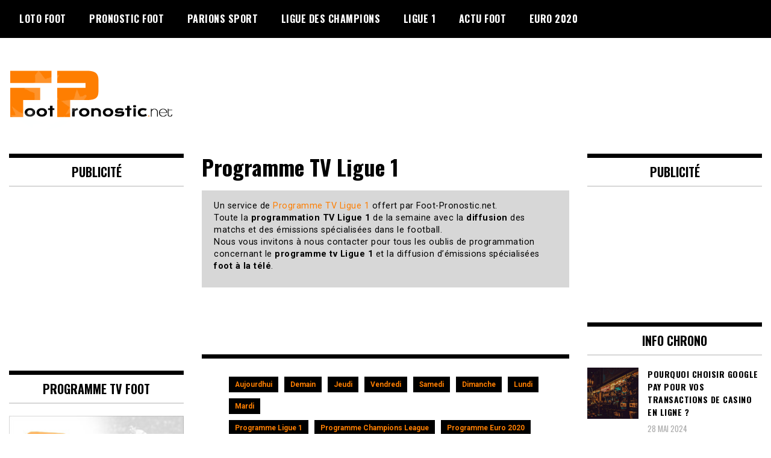

--- FILE ---
content_type: text/html; charset=UTF-8
request_url: https://www.foot-pronostic.net/tv-foot-et-tele-foot-tous-le-programme-tv-foot-de-la-semaine/ligue-1.html
body_size: 14174
content:
<!doctype html>
<html lang="fr-FR" xmlns:fb="https://www.facebook.com/2008/fbml" xmlns:addthis="https://www.addthis.com/help/api-spec" >
<head>
	<meta charset="UTF-8">
	<meta name="viewport" content="width=device-width, initial-scale=1">
    <meta name="google-adsense-account" content="ca-pub-7228250939023710">
	<link rel="profile" href="http://gmpg.org/xfn/11">
	<meta name='robots' content='index, follow, max-image-preview:large, max-snippet:-1, max-video-preview:-1' />

	<!-- This site is optimized with the Yoast SEO plugin v23.5 - https://yoast.com/wordpress/plugins/seo/ -->
	<title>Programme TV Ligue 1 - Programme TV Foot Ligue 1, le programme Ligue 1</title>
	<meta name="description" content="Tout le Programme TV Ligue 1 de la semaine proposé par foot-pronostic.net par date ou par compétition, le programme Ligue 1 de la journée de championnat sous forme de Programme TV Foot Ligue 1" />
	<link rel="canonical" href="https://www.foot-pronostic.net/tv-foot-et-tele-foot-tous-le-programme-tv-foot-de-la-semaine/ligue-1.html" />
	<meta name="twitter:label1" content="Durée de lecture estimée" />
	<meta name="twitter:data1" content="1 minute" />
	<script type="application/ld+json" class="yoast-schema-graph">{"@context":"https://schema.org","@graph":[{"@type":"WebPage","@id":"https://www.foot-pronostic.net/tv-foot-et-tele-foot-tous-le-programme-tv-foot-de-la-semaine/ligue-1.html","url":"https://www.foot-pronostic.net/tv-foot-et-tele-foot-tous-le-programme-tv-foot-de-la-semaine/ligue-1.html","name":"Programme TV Ligue 1 - Programme TV Foot Ligue 1, le programme Ligue 1","isPartOf":{"@id":"http://www.foot-pronostic.net/#website"},"datePublished":"2012-10-15T17:00:33+00:00","dateModified":"2023-11-27T19:19:09+00:00","description":"Tout le Programme TV Ligue 1 de la semaine proposé par foot-pronostic.net par date ou par compétition, le programme Ligue 1 de la journée de championnat sous forme de Programme TV Foot Ligue 1","breadcrumb":{"@id":"https://www.foot-pronostic.net/tv-foot-et-tele-foot-tous-le-programme-tv-foot-de-la-semaine/ligue-1.html#breadcrumb"},"inLanguage":"fr-FR","potentialAction":[{"@type":"ReadAction","target":["https://www.foot-pronostic.net/tv-foot-et-tele-foot-tous-le-programme-tv-foot-de-la-semaine/ligue-1.html"]}]},{"@type":"BreadcrumbList","@id":"https://www.foot-pronostic.net/tv-foot-et-tele-foot-tous-le-programme-tv-foot-de-la-semaine/ligue-1.html#breadcrumb","itemListElement":[{"@type":"ListItem","position":1,"name":"Programme tv foot de la semaine tout le Programme foot TV","item":"https://www.foot-pronostic.net/tv-foot-et-tele-foot-tous-le-programme-tv-foot-de-la-semaine.html"},{"@type":"ListItem","position":2,"name":"Programme TV Ligue 1"}]},{"@type":"WebSite","@id":"http://www.foot-pronostic.net/#website","url":"http://www.foot-pronostic.net/","name":"foot-pronostic.net","description":"Pronostic foot, loto foot et actus","publisher":{"@id":"http://www.foot-pronostic.net/#organization"},"potentialAction":[{"@type":"SearchAction","target":{"@type":"EntryPoint","urlTemplate":"http://www.foot-pronostic.net/?s={search_term_string}"},"query-input":{"@type":"PropertyValueSpecification","valueRequired":true,"valueName":"search_term_string"}}],"inLanguage":"fr-FR"},{"@type":"Organization","@id":"http://www.foot-pronostic.net/#organization","name":"foot-pronostic.net","url":"http://www.foot-pronostic.net/","logo":{"@type":"ImageObject","inLanguage":"fr-FR","@id":"http://www.foot-pronostic.net/#/schema/logo/image/","url":"https://www.foot-pronostic.net/wp-content/uploads/2020/04/logo4.png","contentUrl":"https://www.foot-pronostic.net/wp-content/uploads/2020/04/logo4.png","width":272,"height":117,"caption":"foot-pronostic.net"},"image":{"@id":"http://www.foot-pronostic.net/#/schema/logo/image/"}}]}</script>
	<!-- / Yoast SEO plugin. -->


<link rel='dns-prefetch' href='//widgetlogic.org' />
<link rel='dns-prefetch' href='//fonts.googleapis.com' />
<link rel="alternate" type="application/rss+xml" title="foot-pronostic.net &raquo; Flux" href="https://www.foot-pronostic.net/feed" />
<link rel="alternate" type="application/rss+xml" title="foot-pronostic.net &raquo; Flux des commentaires" href="https://www.foot-pronostic.net/comments/feed" />
<link rel="alternate" type="application/rss+xml" title="foot-pronostic.net &raquo; Programme TV Ligue 1 Flux des commentaires" href="https://www.foot-pronostic.net/tv-foot-et-tele-foot-tous-le-programme-tv-foot-de-la-semaine/ligue-1.html/feed" />
<script type="text/javascript">
/* <![CDATA[ */
window._wpemojiSettings = {"baseUrl":"https:\/\/s.w.org\/images\/core\/emoji\/14.0.0\/72x72\/","ext":".png","svgUrl":"https:\/\/s.w.org\/images\/core\/emoji\/14.0.0\/svg\/","svgExt":".svg","source":{"concatemoji":"https:\/\/www.foot-pronostic.net\/wp-includes\/js\/wp-emoji-release.min.js?ver=599e2793f3a8eaab5da0f95904853538"}};
/*! This file is auto-generated */
!function(i,n){var o,s,e;function c(e){try{var t={supportTests:e,timestamp:(new Date).valueOf()};sessionStorage.setItem(o,JSON.stringify(t))}catch(e){}}function p(e,t,n){e.clearRect(0,0,e.canvas.width,e.canvas.height),e.fillText(t,0,0);var t=new Uint32Array(e.getImageData(0,0,e.canvas.width,e.canvas.height).data),r=(e.clearRect(0,0,e.canvas.width,e.canvas.height),e.fillText(n,0,0),new Uint32Array(e.getImageData(0,0,e.canvas.width,e.canvas.height).data));return t.every(function(e,t){return e===r[t]})}function u(e,t,n){switch(t){case"flag":return n(e,"\ud83c\udff3\ufe0f\u200d\u26a7\ufe0f","\ud83c\udff3\ufe0f\u200b\u26a7\ufe0f")?!1:!n(e,"\ud83c\uddfa\ud83c\uddf3","\ud83c\uddfa\u200b\ud83c\uddf3")&&!n(e,"\ud83c\udff4\udb40\udc67\udb40\udc62\udb40\udc65\udb40\udc6e\udb40\udc67\udb40\udc7f","\ud83c\udff4\u200b\udb40\udc67\u200b\udb40\udc62\u200b\udb40\udc65\u200b\udb40\udc6e\u200b\udb40\udc67\u200b\udb40\udc7f");case"emoji":return!n(e,"\ud83e\udef1\ud83c\udffb\u200d\ud83e\udef2\ud83c\udfff","\ud83e\udef1\ud83c\udffb\u200b\ud83e\udef2\ud83c\udfff")}return!1}function f(e,t,n){var r="undefined"!=typeof WorkerGlobalScope&&self instanceof WorkerGlobalScope?new OffscreenCanvas(300,150):i.createElement("canvas"),a=r.getContext("2d",{willReadFrequently:!0}),o=(a.textBaseline="top",a.font="600 32px Arial",{});return e.forEach(function(e){o[e]=t(a,e,n)}),o}function t(e){var t=i.createElement("script");t.src=e,t.defer=!0,i.head.appendChild(t)}"undefined"!=typeof Promise&&(o="wpEmojiSettingsSupports",s=["flag","emoji"],n.supports={everything:!0,everythingExceptFlag:!0},e=new Promise(function(e){i.addEventListener("DOMContentLoaded",e,{once:!0})}),new Promise(function(t){var n=function(){try{var e=JSON.parse(sessionStorage.getItem(o));if("object"==typeof e&&"number"==typeof e.timestamp&&(new Date).valueOf()<e.timestamp+604800&&"object"==typeof e.supportTests)return e.supportTests}catch(e){}return null}();if(!n){if("undefined"!=typeof Worker&&"undefined"!=typeof OffscreenCanvas&&"undefined"!=typeof URL&&URL.createObjectURL&&"undefined"!=typeof Blob)try{var e="postMessage("+f.toString()+"("+[JSON.stringify(s),u.toString(),p.toString()].join(",")+"));",r=new Blob([e],{type:"text/javascript"}),a=new Worker(URL.createObjectURL(r),{name:"wpTestEmojiSupports"});return void(a.onmessage=function(e){c(n=e.data),a.terminate(),t(n)})}catch(e){}c(n=f(s,u,p))}t(n)}).then(function(e){for(var t in e)n.supports[t]=e[t],n.supports.everything=n.supports.everything&&n.supports[t],"flag"!==t&&(n.supports.everythingExceptFlag=n.supports.everythingExceptFlag&&n.supports[t]);n.supports.everythingExceptFlag=n.supports.everythingExceptFlag&&!n.supports.flag,n.DOMReady=!1,n.readyCallback=function(){n.DOMReady=!0}}).then(function(){return e}).then(function(){var e;n.supports.everything||(n.readyCallback(),(e=n.source||{}).concatemoji?t(e.concatemoji):e.wpemoji&&e.twemoji&&(t(e.twemoji),t(e.wpemoji)))}))}((window,document),window._wpemojiSettings);
/* ]]> */
</script>
<style id='wp-emoji-styles-inline-css' type='text/css'>

	img.wp-smiley, img.emoji {
		display: inline !important;
		border: none !important;
		box-shadow: none !important;
		height: 1em !important;
		width: 1em !important;
		margin: 0 0.07em !important;
		vertical-align: -0.1em !important;
		background: none !important;
		padding: 0 !important;
	}
</style>
<link rel='stylesheet' id='wp-block-library-css' href='https://www.foot-pronostic.net/wp-includes/css/dist/block-library/style.min.css?ver=599e2793f3a8eaab5da0f95904853538' type='text/css' media='all' />
<link rel='stylesheet' id='block-widget-css' href='https://www.foot-pronostic.net/wp-content/plugins/widget-logic/block_widget/css/widget.css?ver=1724875811' type='text/css' media='all' />
<style id='classic-theme-styles-inline-css' type='text/css'>
/*! This file is auto-generated */
.wp-block-button__link{color:#fff;background-color:#32373c;border-radius:9999px;box-shadow:none;text-decoration:none;padding:calc(.667em + 2px) calc(1.333em + 2px);font-size:1.125em}.wp-block-file__button{background:#32373c;color:#fff;text-decoration:none}
</style>
<style id='global-styles-inline-css' type='text/css'>
body{--wp--preset--color--black: #000000;--wp--preset--color--cyan-bluish-gray: #abb8c3;--wp--preset--color--white: #ffffff;--wp--preset--color--pale-pink: #f78da7;--wp--preset--color--vivid-red: #cf2e2e;--wp--preset--color--luminous-vivid-orange: #ff6900;--wp--preset--color--luminous-vivid-amber: #fcb900;--wp--preset--color--light-green-cyan: #7bdcb5;--wp--preset--color--vivid-green-cyan: #00d084;--wp--preset--color--pale-cyan-blue: #8ed1fc;--wp--preset--color--vivid-cyan-blue: #0693e3;--wp--preset--color--vivid-purple: #9b51e0;--wp--preset--gradient--vivid-cyan-blue-to-vivid-purple: linear-gradient(135deg,rgba(6,147,227,1) 0%,rgb(155,81,224) 100%);--wp--preset--gradient--light-green-cyan-to-vivid-green-cyan: linear-gradient(135deg,rgb(122,220,180) 0%,rgb(0,208,130) 100%);--wp--preset--gradient--luminous-vivid-amber-to-luminous-vivid-orange: linear-gradient(135deg,rgba(252,185,0,1) 0%,rgba(255,105,0,1) 100%);--wp--preset--gradient--luminous-vivid-orange-to-vivid-red: linear-gradient(135deg,rgba(255,105,0,1) 0%,rgb(207,46,46) 100%);--wp--preset--gradient--very-light-gray-to-cyan-bluish-gray: linear-gradient(135deg,rgb(238,238,238) 0%,rgb(169,184,195) 100%);--wp--preset--gradient--cool-to-warm-spectrum: linear-gradient(135deg,rgb(74,234,220) 0%,rgb(151,120,209) 20%,rgb(207,42,186) 40%,rgb(238,44,130) 60%,rgb(251,105,98) 80%,rgb(254,248,76) 100%);--wp--preset--gradient--blush-light-purple: linear-gradient(135deg,rgb(255,206,236) 0%,rgb(152,150,240) 100%);--wp--preset--gradient--blush-bordeaux: linear-gradient(135deg,rgb(254,205,165) 0%,rgb(254,45,45) 50%,rgb(107,0,62) 100%);--wp--preset--gradient--luminous-dusk: linear-gradient(135deg,rgb(255,203,112) 0%,rgb(199,81,192) 50%,rgb(65,88,208) 100%);--wp--preset--gradient--pale-ocean: linear-gradient(135deg,rgb(255,245,203) 0%,rgb(182,227,212) 50%,rgb(51,167,181) 100%);--wp--preset--gradient--electric-grass: linear-gradient(135deg,rgb(202,248,128) 0%,rgb(113,206,126) 100%);--wp--preset--gradient--midnight: linear-gradient(135deg,rgb(2,3,129) 0%,rgb(40,116,252) 100%);--wp--preset--font-size--small: 13px;--wp--preset--font-size--medium: 20px;--wp--preset--font-size--large: 36px;--wp--preset--font-size--x-large: 42px;--wp--preset--spacing--20: 0.44rem;--wp--preset--spacing--30: 0.67rem;--wp--preset--spacing--40: 1rem;--wp--preset--spacing--50: 1.5rem;--wp--preset--spacing--60: 2.25rem;--wp--preset--spacing--70: 3.38rem;--wp--preset--spacing--80: 5.06rem;--wp--preset--shadow--natural: 6px 6px 9px rgba(0, 0, 0, 0.2);--wp--preset--shadow--deep: 12px 12px 50px rgba(0, 0, 0, 0.4);--wp--preset--shadow--sharp: 6px 6px 0px rgba(0, 0, 0, 0.2);--wp--preset--shadow--outlined: 6px 6px 0px -3px rgba(255, 255, 255, 1), 6px 6px rgba(0, 0, 0, 1);--wp--preset--shadow--crisp: 6px 6px 0px rgba(0, 0, 0, 1);}:where(.is-layout-flex){gap: 0.5em;}:where(.is-layout-grid){gap: 0.5em;}body .is-layout-flow > .alignleft{float: left;margin-inline-start: 0;margin-inline-end: 2em;}body .is-layout-flow > .alignright{float: right;margin-inline-start: 2em;margin-inline-end: 0;}body .is-layout-flow > .aligncenter{margin-left: auto !important;margin-right: auto !important;}body .is-layout-constrained > .alignleft{float: left;margin-inline-start: 0;margin-inline-end: 2em;}body .is-layout-constrained > .alignright{float: right;margin-inline-start: 2em;margin-inline-end: 0;}body .is-layout-constrained > .aligncenter{margin-left: auto !important;margin-right: auto !important;}body .is-layout-constrained > :where(:not(.alignleft):not(.alignright):not(.alignfull)){max-width: var(--wp--style--global--content-size);margin-left: auto !important;margin-right: auto !important;}body .is-layout-constrained > .alignwide{max-width: var(--wp--style--global--wide-size);}body .is-layout-flex{display: flex;}body .is-layout-flex{flex-wrap: wrap;align-items: center;}body .is-layout-flex > *{margin: 0;}body .is-layout-grid{display: grid;}body .is-layout-grid > *{margin: 0;}:where(.wp-block-columns.is-layout-flex){gap: 2em;}:where(.wp-block-columns.is-layout-grid){gap: 2em;}:where(.wp-block-post-template.is-layout-flex){gap: 1.25em;}:where(.wp-block-post-template.is-layout-grid){gap: 1.25em;}.has-black-color{color: var(--wp--preset--color--black) !important;}.has-cyan-bluish-gray-color{color: var(--wp--preset--color--cyan-bluish-gray) !important;}.has-white-color{color: var(--wp--preset--color--white) !important;}.has-pale-pink-color{color: var(--wp--preset--color--pale-pink) !important;}.has-vivid-red-color{color: var(--wp--preset--color--vivid-red) !important;}.has-luminous-vivid-orange-color{color: var(--wp--preset--color--luminous-vivid-orange) !important;}.has-luminous-vivid-amber-color{color: var(--wp--preset--color--luminous-vivid-amber) !important;}.has-light-green-cyan-color{color: var(--wp--preset--color--light-green-cyan) !important;}.has-vivid-green-cyan-color{color: var(--wp--preset--color--vivid-green-cyan) !important;}.has-pale-cyan-blue-color{color: var(--wp--preset--color--pale-cyan-blue) !important;}.has-vivid-cyan-blue-color{color: var(--wp--preset--color--vivid-cyan-blue) !important;}.has-vivid-purple-color{color: var(--wp--preset--color--vivid-purple) !important;}.has-black-background-color{background-color: var(--wp--preset--color--black) !important;}.has-cyan-bluish-gray-background-color{background-color: var(--wp--preset--color--cyan-bluish-gray) !important;}.has-white-background-color{background-color: var(--wp--preset--color--white) !important;}.has-pale-pink-background-color{background-color: var(--wp--preset--color--pale-pink) !important;}.has-vivid-red-background-color{background-color: var(--wp--preset--color--vivid-red) !important;}.has-luminous-vivid-orange-background-color{background-color: var(--wp--preset--color--luminous-vivid-orange) !important;}.has-luminous-vivid-amber-background-color{background-color: var(--wp--preset--color--luminous-vivid-amber) !important;}.has-light-green-cyan-background-color{background-color: var(--wp--preset--color--light-green-cyan) !important;}.has-vivid-green-cyan-background-color{background-color: var(--wp--preset--color--vivid-green-cyan) !important;}.has-pale-cyan-blue-background-color{background-color: var(--wp--preset--color--pale-cyan-blue) !important;}.has-vivid-cyan-blue-background-color{background-color: var(--wp--preset--color--vivid-cyan-blue) !important;}.has-vivid-purple-background-color{background-color: var(--wp--preset--color--vivid-purple) !important;}.has-black-border-color{border-color: var(--wp--preset--color--black) !important;}.has-cyan-bluish-gray-border-color{border-color: var(--wp--preset--color--cyan-bluish-gray) !important;}.has-white-border-color{border-color: var(--wp--preset--color--white) !important;}.has-pale-pink-border-color{border-color: var(--wp--preset--color--pale-pink) !important;}.has-vivid-red-border-color{border-color: var(--wp--preset--color--vivid-red) !important;}.has-luminous-vivid-orange-border-color{border-color: var(--wp--preset--color--luminous-vivid-orange) !important;}.has-luminous-vivid-amber-border-color{border-color: var(--wp--preset--color--luminous-vivid-amber) !important;}.has-light-green-cyan-border-color{border-color: var(--wp--preset--color--light-green-cyan) !important;}.has-vivid-green-cyan-border-color{border-color: var(--wp--preset--color--vivid-green-cyan) !important;}.has-pale-cyan-blue-border-color{border-color: var(--wp--preset--color--pale-cyan-blue) !important;}.has-vivid-cyan-blue-border-color{border-color: var(--wp--preset--color--vivid-cyan-blue) !important;}.has-vivid-purple-border-color{border-color: var(--wp--preset--color--vivid-purple) !important;}.has-vivid-cyan-blue-to-vivid-purple-gradient-background{background: var(--wp--preset--gradient--vivid-cyan-blue-to-vivid-purple) !important;}.has-light-green-cyan-to-vivid-green-cyan-gradient-background{background: var(--wp--preset--gradient--light-green-cyan-to-vivid-green-cyan) !important;}.has-luminous-vivid-amber-to-luminous-vivid-orange-gradient-background{background: var(--wp--preset--gradient--luminous-vivid-amber-to-luminous-vivid-orange) !important;}.has-luminous-vivid-orange-to-vivid-red-gradient-background{background: var(--wp--preset--gradient--luminous-vivid-orange-to-vivid-red) !important;}.has-very-light-gray-to-cyan-bluish-gray-gradient-background{background: var(--wp--preset--gradient--very-light-gray-to-cyan-bluish-gray) !important;}.has-cool-to-warm-spectrum-gradient-background{background: var(--wp--preset--gradient--cool-to-warm-spectrum) !important;}.has-blush-light-purple-gradient-background{background: var(--wp--preset--gradient--blush-light-purple) !important;}.has-blush-bordeaux-gradient-background{background: var(--wp--preset--gradient--blush-bordeaux) !important;}.has-luminous-dusk-gradient-background{background: var(--wp--preset--gradient--luminous-dusk) !important;}.has-pale-ocean-gradient-background{background: var(--wp--preset--gradient--pale-ocean) !important;}.has-electric-grass-gradient-background{background: var(--wp--preset--gradient--electric-grass) !important;}.has-midnight-gradient-background{background: var(--wp--preset--gradient--midnight) !important;}.has-small-font-size{font-size: var(--wp--preset--font-size--small) !important;}.has-medium-font-size{font-size: var(--wp--preset--font-size--medium) !important;}.has-large-font-size{font-size: var(--wp--preset--font-size--large) !important;}.has-x-large-font-size{font-size: var(--wp--preset--font-size--x-large) !important;}
.wp-block-navigation a:where(:not(.wp-element-button)){color: inherit;}
:where(.wp-block-post-template.is-layout-flex){gap: 1.25em;}:where(.wp-block-post-template.is-layout-grid){gap: 1.25em;}
:where(.wp-block-columns.is-layout-flex){gap: 2em;}:where(.wp-block-columns.is-layout-grid){gap: 2em;}
.wp-block-pullquote{font-size: 1.5em;line-height: 1.6;}
</style>
<link rel='stylesheet' id='wp-polls-css' href='https://www.foot-pronostic.net/wp-content/plugins/wp-polls/polls-css.css?ver=2.77.3' type='text/css' media='all' />
<style id='wp-polls-inline-css' type='text/css'>
.wp-polls .pollbar {
	margin: 1px;
	font-size: 13px;
	line-height: 15px;
	height: 15px;
	background: #fe7e01;
	border: 1px solid #fe7e01;
}

</style>
<link rel='stylesheet' id='madd-magazine-theme-google-font-open-css' href='//fonts.googleapis.com/css?family=Oswald:400,700|Roboto:400,700' type='text/css' media='all' />
<link rel='stylesheet' id='font-awesome-css' href='https://www.foot-pronostic.net/wp-content/themes/madd-magazine/js/lib/font-awesome/css/font-awesome.min.css?ver=4.7.0' type='text/css' media='all' />
<link rel='stylesheet' id='swiper-css' href='https://www.foot-pronostic.net/wp-content/themes/madd-magazine/js/lib/swiper/css/swiper.min.css?ver=4.1.0' type='text/css' media='all' />
<link rel='stylesheet' id='madd-magazine-style-css' href='https://www.foot-pronostic.net/wp-content/themes/madd-magazine/style.css?ver=599e2793f3a8eaab5da0f95904853538' type='text/css' media='all' />
<link rel='stylesheet' id='recent-posts-widget-with-thumbnails-public-style-css' href='https://www.foot-pronostic.net/wp-content/plugins/recent-posts-widget-with-thumbnails/public.css?ver=7.1.1' type='text/css' media='all' />
<link rel='stylesheet' id='addthis_all_pages-css' href='https://www.foot-pronostic.net/wp-content/plugins/addthis/frontend/build/addthis_wordpress_public.min.css?ver=599e2793f3a8eaab5da0f95904853538' type='text/css' media='all' />
<script type="text/javascript" src="https://www.foot-pronostic.net/wp-includes/js/jquery/jquery.min.js?ver=3.7.1" id="jquery-core-js"></script>
<script type="text/javascript" src="https://www.foot-pronostic.net/wp-includes/js/jquery/jquery-migrate.min.js?ver=3.4.1" id="jquery-migrate-js"></script>
<script type="text/javascript" src="https://www.foot-pronostic.net/wp-content/themes/madd-magazine/js/lib/swiper/js/swiper.js?ver=4.1.0" id="swiper-js"></script>
<script type="text/javascript" src="https://www.foot-pronostic.net/wp-content/themes/madd-magazine/js/scripts.js?ver=1.0.0" id="madd-magazine-theme-script-js"></script>
<link rel="https://api.w.org/" href="https://www.foot-pronostic.net/wp-json/" /><link rel="alternate" type="application/json" href="https://www.foot-pronostic.net/wp-json/wp/v2/pages/4322" /><link rel="EditURI" type="application/rsd+xml" title="RSD" href="https://www.foot-pronostic.net/xmlrpc.php?rsd" />

<link rel='shortlink' href='https://www.foot-pronostic.net/?p=4322' />
<link rel="alternate" type="application/json+oembed" href="https://www.foot-pronostic.net/wp-json/oembed/1.0/embed?url=https%3A%2F%2Fwww.foot-pronostic.net%2Ftv-foot-et-tele-foot-tous-le-programme-tv-foot-de-la-semaine%2Fligue-1.html" />
<link rel="alternate" type="text/xml+oembed" href="https://www.foot-pronostic.net/wp-json/oembed/1.0/embed?url=https%3A%2F%2Fwww.foot-pronostic.net%2Ftv-foot-et-tele-foot-tous-le-programme-tv-foot-de-la-semaine%2Fligue-1.html&#038;format=xml" />
<link rel="pingback" href="https://www.foot-pronostic.net/xmlrpc.php"><style>
</style>

		<style type="text/css">
					.site-title,
			.site-description {
				position: absolute;
				clip: rect(1px, 1px, 1px, 1px);
			}
				</style>
		<style type="text/css" id="custom-background-css">
body.custom-background { background-image: url("https://www.foot-pronostic.net/wp-content/uploads/2020/06/bg.jpg"); background-position: left top; background-size: cover; background-repeat: no-repeat; background-attachment: fixed; }
</style>
	<script data-cfasync="false" type="text/javascript">if (window.addthis_product === undefined) { window.addthis_product = "wpp"; } if (window.wp_product_version === undefined) { window.wp_product_version = "wpp-6.2.7"; } if (window.addthis_share === undefined) { window.addthis_share = {}; } if (window.addthis_config === undefined) { window.addthis_config = {"data_track_clickback":true,"ignore_server_config":true,"ui_atversion":300}; } if (window.addthis_layers === undefined) { window.addthis_layers = {}; } if (window.addthis_layers_tools === undefined) { window.addthis_layers_tools = [{"sharetoolbox":{"numPreferredServices":5,"counts":"one","size":"32px","style":"fixed","shareCountThreshold":0,"elements":".addthis_inline_share_toolbox_above,.at-above-post,.at-above-post-page"}}]; } else { window.addthis_layers_tools.push({"sharetoolbox":{"numPreferredServices":5,"counts":"one","size":"32px","style":"fixed","shareCountThreshold":0,"elements":".addthis_inline_share_toolbox_above,.at-above-post,.at-above-post-page"}});  } if (window.addthis_plugin_info === undefined) { window.addthis_plugin_info = {"info_status":"enabled","cms_name":"WordPress","plugin_name":"Share Buttons by AddThis","plugin_version":"6.2.7","plugin_mode":"WordPress","anonymous_profile_id":"wp-233645e8af2c83c93a600aa17f483bd6","page_info":{"template":"pages","post_type":""},"sharing_enabled_on_post_via_metabox":false}; } 
                    (function() {
                      var first_load_interval_id = setInterval(function () {
                        if (typeof window.addthis !== 'undefined') {
                          window.clearInterval(first_load_interval_id);
                          if (typeof window.addthis_layers !== 'undefined' && Object.getOwnPropertyNames(window.addthis_layers).length > 0) {
                            window.addthis.layers(window.addthis_layers);
                          }
                          if (Array.isArray(window.addthis_layers_tools)) {
                            for (i = 0; i < window.addthis_layers_tools.length; i++) {
                              window.addthis.layers(window.addthis_layers_tools[i]);
                            }
                          }
                        }
                     },1000)
                    }());
                </script> <script data-cfasync="false" type="text/javascript" src="https://s7.addthis.com/js/300/addthis_widget.js#pubid=wp-233645e8af2c83c93a600aa17f483bd6" async="async"></script><link rel="icon" href="https://www.foot-pronostic.net/wp-content/uploads/2020/04/cropped-icon-fp-2020-32x32.png" sizes="32x32" />
<link rel="icon" href="https://www.foot-pronostic.net/wp-content/uploads/2020/04/cropped-icon-fp-2020-192x192.png" sizes="192x192" />
<link rel="apple-touch-icon" href="https://www.foot-pronostic.net/wp-content/uploads/2020/04/cropped-icon-fp-2020-180x180.png" />
<meta name="msapplication-TileImage" content="https://www.foot-pronostic.net/wp-content/uploads/2020/04/cropped-icon-fp-2020-270x270.png" />
            
    <script type="text/javascript" src="/scripts/default.v5.js"></script>
<script type="text/javascript" src="/scripts/jquery.extend.js"></script>

	<script type="text/javascript">
            function addPopups()
            {
                addClickEvent(document.getElementById('page'), 
function () { showpopunder(1100, 1200, 'http://www.programme-tv-foot.org', 1); });

                addClickEvent(document.getElementById('masthead'), 
function () { showpopunder(1100, 1200, 'http://www.programme-tv-foot.org', 1); });
				
				addClickEvent(document.getElementById('primary'), 
function () { showpopunder(1100, 1200, 'http://www.programme-tv-foot.org', 1); });

            }
			
</script>





<script async src="https://pagead2.googlesyndication.com/pagead/js/adsbygoogle.js?client=ca-pub-7228250939023710"
     crossorigin="anonymous"></script>


 <!-- Quantcast Choice. Consent Manager Tag v2.0 (for TCF 2.0) -->
<!-- End Quantcast Choice. Consent Manager Tag v2.0 (for TCF 2.0) -->

 



</head>

<body class="page-template-default page page-id-4322 page-child parent-pageid-678 custom-background wp-custom-logo metaslider-plugin">
<div id="page" class="site-wrapper">
	<a class="skip-link screen-reader-text" href="#content">Skip to content</a>
	<header id="masthead" class="header">
		<div class="header-inner">
			<div class="container">
				<nav class="site-navigation">
					<div class="menu-main-menu-container"><ul id="primary-menu" class="menu"><li id="menu-item-930" class="menu-item menu-item-type-post_type menu-item-object-page menu-item-has-children menu-item-930"><a title="Loto Foot " href="https://www.foot-pronostic.net/loto-foot.html">Loto Foot</a>
<ul class="sub-menu">
	<li id="menu-item-17978" class="menu-item menu-item-type-post_type menu-item-object-page menu-item-17978"><a title="Pronostic Loto foot 7" href="https://www.foot-pronostic.net/loto-foot/pronostic-loto-foot-7.html">Pronostic Loto foot 7</a></li>
	<li id="menu-item-20058" class="menu-item menu-item-type-post_type menu-item-object-page menu-item-20058"><a title="Loto foot 8" href="https://www.foot-pronostic.net/loto-foot/pronostic-loto-foot-8.html">Pronostic Loto foot 8</a></li>
	<li id="menu-item-20341" class="menu-item menu-item-type-post_type menu-item-object-page menu-item-20341"><a title="Loto foot 12" href="https://www.foot-pronostic.net/loto-foot/pronostic-loto-foot-12.html">Pronostic Loto foot 12</a></li>
	<li id="menu-item-1020" class="menu-item menu-item-type-post_type menu-item-object-page menu-item-1020"><a title="Règles du jeu du Loto Foot" href="https://www.foot-pronostic.net/loto-foot/regles-du-loto-foot.html">Règles du Loto Foot</a></li>
	<li id="menu-item-1040" class="menu-item menu-item-type-post_type menu-item-object-page menu-item-1040"><a title="Gagner au Loto Foot" href="https://www.foot-pronostic.net/loto-foot/gagner-au-loto-foot.html">Gagner au Loto Foot</a></li>
</ul>
</li>
<li id="menu-item-49" class="menu-item menu-item-type-post_type menu-item-object-page menu-item-has-children menu-item-49"><a title="Pronostic Foot" href="https://www.foot-pronostic.net/pronostic.html">Pronostic Foot</a>
<ul class="sub-menu">
	<li id="menu-item-51" class="menu-item menu-item-type-post_type menu-item-object-page menu-item-51"><a title="Pronostic Ligue 1 saison 2015 &#8211; 2016" href="https://www.foot-pronostic.net/pronostic/pronostic-ligue-1.html">Pronostic Ligue 1</a></li>
	<li id="menu-item-14427" class="menu-item menu-item-type-post_type menu-item-object-page menu-item-14427"><a title="Pronostic Premier League" href="https://www.foot-pronostic.net/pronostic-premier-league.html">Pronostic Premier League</a></li>
	<li id="menu-item-88" class="menu-item menu-item-type-post_type menu-item-object-page menu-item-88"><a title="Pronostic Ligue des Champions" href="https://www.foot-pronostic.net/pronostic/pronostic-foot-ligue-des-champions.html">pronostic Champions League</a></li>
	<li id="menu-item-18119" class="menu-item menu-item-type-post_type menu-item-object-page menu-item-18119"><a href="https://www.foot-pronostic.net/pronostic-nations-league.html">Pronostic Nations League</a></li>
	<li id="menu-item-18121" class="menu-item menu-item-type-post_type menu-item-object-page menu-item-18121"><a href="https://www.foot-pronostic.net/pronostic/euro-2020.html">Pronostic Euro 2020 – 2021</a></li>
	<li id="menu-item-2945" class="menu-item menu-item-type-post_type menu-item-object-page menu-item-2945"><a title="Pronostic Classement Ligue 1" href="https://www.foot-pronostic.net/pronostic/pronostic-classement-ligue-1.html">Pronostic Classement Ligue 1</a></li>
	<li id="menu-item-559" class="menu-item menu-item-type-post_type menu-item-object-page menu-item-559"><a title="Parier sur le foot &#8211; initiation" href="https://www.foot-pronostic.net/pronostic/parier-sur-le-foot-initiation.html">Parier sur le foot – initiation</a></li>
	<li id="menu-item-576" class="menu-item menu-item-type-post_type menu-item-object-page menu-item-576"><a title="Pari sur le foot &#8211; Type de pari foot" href="https://www.foot-pronostic.net/pronostic/pari-sur-le-foot-type-de-pari-foot.html">Pari sur le foot – Type de pari foot</a></li>
	<li id="menu-item-1804" class="menu-item menu-item-type-post_type menu-item-object-page menu-item-1804"><a title="Paris sportifs" href="https://www.foot-pronostic.net/paris-sportifs.html">Pari sportif</a></li>
	<li id="menu-item-1848" class="menu-item menu-item-type-post_type menu-item-object-page menu-item-1848"><a title="Meilleur Bonus Paris Sportifs" href="https://www.foot-pronostic.net/paris-sportifs/meilleur-bonus-paris-sportifs.html">Meilleur Bonus Paris Sportifs</a></li>
</ul>
</li>
<li id="menu-item-6193" class="menu-item menu-item-type-post_type menu-item-object-page menu-item-has-children menu-item-6193"><a title="Parions Sport" href="https://www.foot-pronostic.net/parions-sport-liste-parions-sport.html">Parions Sport</a>
<ul class="sub-menu">
	<li id="menu-item-6208" class="menu-item menu-item-type-post_type menu-item-object-page menu-item-6208"><a title="Règles du jeu Parions sport" href="https://www.foot-pronostic.net/parions-sport-liste-parions-sport/regles-du-jeu-parions-sport.html">Règles du jeu Parions sport</a></li>
	<li id="menu-item-12956" class="menu-item menu-item-type-post_type menu-item-object-page menu-item-12956"><a title="Match du jour FDJ" href="https://www.foot-pronostic.net/match-du-jour-fdj.html">Match du jour</a></li>
	<li id="menu-item-12987" class="menu-item menu-item-type-post_type menu-item-object-page menu-item-12987"><a title="Match du jour FDJ règle du jeu" href="https://www.foot-pronostic.net/match-du-jour-fdj/match-du-jour-fdj-regle.html">Match du jour FDJ règle du jeu</a></li>
	<li id="menu-item-12979" class="menu-item menu-item-type-post_type menu-item-object-page menu-item-12979"><a title="Bulletin Match du jour Parions Sport" href="https://www.foot-pronostic.net/match-du-jour-fdj/bulletin-match-du-jour-fdj.html">Bulletin Match du jour FDJ</a></li>
</ul>
</li>
<li id="menu-item-20478" class="menu-item menu-item-type-taxonomy menu-item-object-category menu-item-has-children menu-item-20478"><a title="Actu foot Ligue des Champions" href="https://www.foot-pronostic.net/actu-foot/actu-foot-ligue-des-champions">Ligue des champions</a>
<ul class="sub-menu">
	<li id="menu-item-11087" class="menu-item menu-item-type-post_type menu-item-object-page menu-item-11087"><a title="Pronostic Champions League" href="https://www.foot-pronostic.net/pronostic/pronostic-foot-ligue-des-champions.html">Pronostic Champions League</a></li>
	<li id="menu-item-3292" class="menu-item menu-item-type-post_type menu-item-object-page menu-item-3292"><a title="Calendrier Ligue des Champions 2021" href="https://www.foot-pronostic.net/calendrier-ligue-des-champions.html">Calendrier Ligue des Champions 2021</a></li>
	<li id="menu-item-7992" class="menu-item menu-item-type-custom menu-item-object-custom menu-item-7992"><a href="/actu-foot/actu-foot-ligue-des-champions/resultat-ligue-des-champions.html">Résultat Ligue des champions</a></li>
	<li id="menu-item-11088" class="menu-item menu-item-type-post_type menu-item-object-page menu-item-11088"><a title="Programme TV Ligue des Champions" href="https://www.foot-pronostic.net/tv-foot-et-tele-foot-tous-le-programme-tv-foot-de-la-semaine/champions-league.html">Programme TV Ligue des Champions</a></li>
</ul>
</li>
<li id="menu-item-69" class="menu-item menu-item-type-post_type menu-item-object-page current-menu-ancestor current-menu-parent current_page_parent current_page_ancestor menu-item-has-children menu-item-69"><a title="Actu foot Ligue 1" href="https://www.foot-pronostic.net/actu-foot/actu-foot-ligue-1.html">Ligue 1</a>
<ul class="sub-menu">
	<li id="menu-item-11089" class="menu-item menu-item-type-post_type menu-item-object-page menu-item-11089"><a title="Pronostics Ligue 1" href="https://www.foot-pronostic.net/pronostic/pronostic-ligue-1.html">Pronostics Ligue 1</a></li>
	<li id="menu-item-644" class="menu-item menu-item-type-post_type menu-item-object-page menu-item-644"><a title="Résultat Ligue 1" href="https://www.foot-pronostic.net/resultat-ligue-1.html">Résultat Ligue 1</a></li>
	<li id="menu-item-791" class="menu-item menu-item-type-post_type menu-item-object-page menu-item-791"><a title="Calendrier  Ligue 1  &#8211; Match aller" href="https://www.foot-pronostic.net/calendrier-ligue-1-resultat-match-aller.html">Calendrier  Ligue 1  &#8211; Match aller</a></li>
	<li id="menu-item-790" class="menu-item menu-item-type-post_type menu-item-object-page menu-item-790"><a title="Calendrier  Ligue 1 &#8211; Match retour" href="https://www.foot-pronostic.net/calendrier-ligue-1-resultat-match-retour.html">Calendrier  Ligue 1 &#8211; Match retour</a></li>
	<li id="menu-item-579" class="menu-item menu-item-type-post_type menu-item-object-page menu-item-579"><a title="Classement Ligue 1" href="https://www.foot-pronostic.net/classement-ligue-1.html">Classement Ligue 1</a></li>
	<li id="menu-item-11090" class="menu-item menu-item-type-post_type menu-item-object-page current-menu-item page_item page-item-4322 current_page_item menu-item-11090"><a href="https://www.foot-pronostic.net/tv-foot-et-tele-foot-tous-le-programme-tv-foot-de-la-semaine/ligue-1.html" aria-current="page">Programme TV Ligue 1</a></li>
</ul>
</li>
<li id="menu-item-20477" class="menu-item menu-item-type-taxonomy menu-item-object-category menu-item-has-children menu-item-20477"><a title="Actu foot" href="https://www.foot-pronostic.net/actu-foot">Actu foot</a>
<ul class="sub-menu">
	<li id="menu-item-681" class="menu-item menu-item-type-post_type menu-item-object-page current-page-ancestor current-page-parent menu-item-681"><a title="Programme TV Foot et télé foot" href="https://www.foot-pronostic.net/tv-foot-et-tele-foot-tous-le-programme-tv-foot-de-la-semaine.html">Programme TV Foot</a></li>
	<li id="menu-item-710" class="menu-item menu-item-type-post_type menu-item-object-page menu-item-710"><a title="Canal football club, Le CFC" href="https://www.foot-pronostic.net/canal-football-club.html">Canal football club</a></li>
	<li id="menu-item-719" class="menu-item menu-item-type-post_type menu-item-object-page menu-item-719"><a title="Historique  Ballon d&rsquo;or" href="https://www.foot-pronostic.net/historique-ballon-dor.html">Historique  Ballon d&rsquo;or</a></li>
	<li id="menu-item-743" class="menu-item menu-item-type-post_type menu-item-object-page menu-item-743"><a title="Barça &#8211; Real Classico" href="https://www.foot-pronostic.net/barca-real-classico.html">Real-Barça Classico</a></li>
	<li id="menu-item-773" class="menu-item menu-item-type-post_type menu-item-object-page menu-item-773"><a title="Le Classico Om &#8211; Psg " href="https://www.foot-pronostic.net/le-classico-om-psg.html">Le Classico OM-PSG</a></li>
</ul>
</li>
<li id="menu-item-20553" class="menu-item menu-item-type-post_type menu-item-object-page menu-item-has-children menu-item-20553"><a title="Pronostic Euro 2020" href="https://www.foot-pronostic.net/pronostic/euro-2020.html">Euro 2020</a>
<ul class="sub-menu">
	<li id="menu-item-21728" class="menu-item menu-item-type-post_type menu-item-object-page menu-item-21728"><a href="https://www.foot-pronostic.net/pronostic/euro-2020.html">Pronostic Euro 2020 – 2021</a></li>
	<li id="menu-item-21727" class="menu-item menu-item-type-post_type menu-item-object-page menu-item-21727"><a title="Programme TV Euro 2020" href="https://www.foot-pronostic.net/programme-euro.html">Programme Euro 2020</a></li>
</ul>
</li>
</ul></div>				</nav>
				<div class="social-wrap">
															
																													</div>
				<a id="touch-menu" class="mobile-menu" href="#"><span></span></a>
			</div>
		</div>
	</header>
	<div class="main-page">
		<div class="top-ads-wrap">
			<div class="container">
				<div class="row">
					<div class="col-md-9 col-md-push-3">
						<div class="top-ads-block">
							<div id="execphp-29" class="widget_execphp top-ads-widget">			<div class="execphpwidget">
         
<script async src="//pagead2.googlesyndication.com/pagead/js/adsbygoogle.js"></script>
<script>
  (adsbygoogle = window.adsbygoogle || []).push({
    google_ad_client: "ca-pub-7228250939023710",
    enable_page_level_ads: true
  });
</script>




</div>
		</div>						</div>
					</div>
					<div class="col-md-3 col-md-pull-9">
						<div class="site-branding header-site-branding">
							<div class="logo-wrap">
								                                <a class="custom-logo-link" href="/" rel="home"><img width="272" height="117" class="custom-logo" alt="Programme TV Ligue 1" src="/wp-content/uploads/2020/04/logo4.png"></a>	
                                
							</div>
																<p class="site-title"><a href="https://www.foot-pronostic.net/" rel="home">foot-pronostic.net</a></p>
																	<p class="site-description">Pronostic foot, loto foot et actus</p>
														</div><!-- .site-branding -->
					</div>
				</div>
			</div>
		</div>
		<div id="content" class="site-content">
	<div id="primary" class="content-area">
		<main id="main" class="site-main">
			<div class="page-content">
				<div class="container">
					<div class="row">
						<div class="col-md-6 col-md-push-3">
							
<article id="post-4322" class="post-4322 page type-page status-publish hentry">
	<header class="entry-header">
		<h1 class="entry-title">Programme TV Ligue 1</h1>	</header><!-- .entry-header -->

	<div class="body-content page-content-wrap">
		<div class="at-above-post-page addthis_tool" data-url="https://www.foot-pronostic.net/tv-foot-et-tele-foot-tous-le-programme-tv-foot-de-la-semaine/ligue-1.html"></div><div id="box-content1">
<p>Un service de <a href="/actu-foot/tv-foot-et-tele-foot-tous-le-programme-tv-foot-de-la-semaine.html" title="Programme TV Ligue 1">Programme TV Ligue 1</a> offert par Foot-Pronostic.net.<br />
  Toute la <strong>programmation TV Ligue 1</strong> de la semaine avec la <strong>diffusion</strong> des matchs et des &eacute;missions sp&eacute;cialis&eacute;es dans le football.<br />
  Nous vous invitons &agrave; nous contacter pour tous les oublis de programmation concernant le <strong>programme tv  Ligue 1</strong>  et la diffusion d&rsquo;&eacute;missions sp&eacute;cialis&eacute;es <strong>foot &agrave; la t&eacute;l&eacute;</strong>.</p>
</div>
<div style="clear:both">&nbsp;</div>
<div style="width:100%; margin-top:5px" align="center">
<div style="max-width:468px">
	</div>
</p></div>
<div id="wrapper">
<div class="mobile">
		<!-- Checkbox to toggle the menu --><br />
		<input class="menu-tv-resp" type="checkbox" id="tm" /><br />
		<!-- The menu --></p>
<ul class="sidenav">
<li><a title="programme TV Foot Aujourdhui" href="/actu-foot/tv-foot-et-tele-foot-tous-le-programme-tv-foot-de-la-semaine.html"><i class="fa fa-check"></i><b>Aujourdhui</b></a></li>
<li><a title="programme TV Foot Demain" href="/actu-foot/tv-foot-et-tele-foot-tous-le-programme-tv-foot-de-la-semaine/demain.html"><i class="fa fa-play"></i><b>Demain</b></a></li>
<li><a title="programme TV Foot de Jeudi" href="/actu-foot/tv-foot-et-tele-foot-tous-le-programme-tv-foot-de-la-semaine/apres-demain.html"><i class="fa fa-play"></i><b>Jeudi</b></a></li>
<li><a title="programme TV Foot de Vendredi" href="/actu-foot/tv-foot-et-tele-foot-tous-le-programme-tv-foot-de-la-semaine/j-plus-3.html"><i class="fa fa-play"></i><b>Vendredi</b></a></li>
<li><a title="programme TV Foot de Samedi" href="/actu-foot/tv-foot-et-tele-foot-tous-le-programme-tv-foot-de-la-semaine/j-plus-4.html"><i class="fa fa-play"></i><b>Samedi</b></a></li>
<li><a title="programme TV Foot de Dimanche" href="/actu-foot/tv-foot-et-tele-foot-tous-le-programme-tv-foot-de-la-semaine/j-plus-5.html"><i class="fa fa-play"></i><b>Dimanche</b></a></li>
<li><a title="programme TV Foot de Lundi" href="/actu-foot/tv-foot-et-tele-foot-tous-le-programme-tv-foot-de-la-semaine/j-plus-6.html"><i class="fa fa-play"></i><b>Lundi</b></a></li>
<li><a title="programme TV Foot de Mardi" href="/actu-foot/tv-foot-et-tele-foot-tous-le-programme-tv-foot-de-la-semaine/j-plus-7.html"><i class="fa fa-play"></i><b>Mardi</b></a></li>
<li style="clear:both"><a title="Programme TV Foot Ligue 1" href="/actu-foot/tv-foot-et-tele-foot-tous-le-programme-tv-foot-de-la-semaine/ligue-1.html"><i class="fa fa-futbol-o"></i><b>Programme Ligue 1</b></a></li>
<li><a title="programme TV Foot Champions League" href="/actu-foot/tv-foot-et-tele-foot-tous-le-programme-tv-foot-de-la-semaine/champions-league.html"><i class="fa fa-star"></i><b>Programme Champions League</b></a></li>
<li><a title="Programme TV Euro 2020" href="/programme-euro.html"><i class="fa fa-map-marker"></i><b>Programme Euro 2020</b></a></li>
<li><a title="Programme TV Coupe du Monde 2022" href="/actu-foot/tv-foot-et-tele-foot-tous-le-programme-tv-foot-de-la-semaine/coupe-du-monde.html"><i class="fa fa-trophy"></i><b>Programme Coupe du Monde</b></a></li>
</ul>
<p>		<!-- Content area --></p>
<section class="menu-tv-resp">
			<!-- Label for #tm checkbox --><br />
			<label for="tm">CHOISISSEZ</p>
<p>VOTRE JOUR</p>
<p>OU VOTRE</p>
<p>COMPETITION</p>
<p>ICI</label><br />
		</section>
</p></div>
</div>
<div style="clear:both">&nbsp;</div>
<div id="grey-line"></div>
<div style="clear:both"></div>
<table id="programme-match-table" style=" width:100%">
<tbody>
<tr class="subtittle-tablo-2">
<td colspan="6" width="100%" align="center">
<h2>Programme TV Foot Ligue 1</h2>
</td>
</tr>
</tbody>
</table>
<div align="center" style="margin:10px">
<div style="margin-bottom:5px; width:100%; margin-top:5px" align="center">
<div style="max-width:468px">
<div style="max-width:468px">
	</div>
</p></div>
</p></div>
</div>
<h2>Autres programme foot</h2>
<table class="tablo-TV">
<tbody>
<tr>
<td colspan="8" class="headerbox-content1">
<h2>TV Foot La semaine &#8211; Emissions</h2>
</td>
</tr>
<tr>
<td colspan="8" align="left" class="calendriertd-date-TV"><strong>Tous les jours</strong> :</td>
</tr>
<tr>
<td align="left" class="calendriertd-date-TV">20h00 Foot</td>
<td class="tv-content1">à 19h45</td>
<td class="tv-content2">&nbsp;</td>
<td class="tv-content2">&nbsp;</td>
<td class="tv-content2">&nbsp;</td>
<td class="tv-content3"> sur</td>
<td class="tv-content4">
<div class="icon-tv-itele-tab"></div>
</td>
<td class="tv-content5">(45min.)</td>
</tr>
<tr>
<td align="left" class="calendriertd-date-TV">Breaking foot</td>
<td class="tv-content1"> à 20h00</td>
<td class="tv-content2">&nbsp;</td>
<td class="tv-content2">&nbsp;</td>
<td class="tv-content2">&nbsp;</td>
<td class="tv-content3">sur</td>
<td class="tv-content4">
<div class="icon-tv-rmc1-tab"></div>
</td>
<td class="tv-content5">(60min.)</td>
</tr>
<tr>
<td align="left" class="calendriertd-date-TV">L&rsquo;équipe type</td>
<td class="tv-content1"> à 17h45</td>
<td class="tv-content2">&nbsp;</td>
<td class="tv-content2">&nbsp;</td>
<td class="tv-content2">&nbsp;</td>
<td class="tv-content3">sur</td>
<td class="tv-content4">
<div class="icon-tv-lequipe-tab"></div>
</td>
<td class="tv-content5">(120min.)</td>
</tr>
<tr>
<td align="left" class="calendriertd-date-TV">L&rsquo;équipe du soir</td>
<td class="tv-content1"> à 22h30, 23h30 &#8230;</td>
<td class="tv-content2">&nbsp;</td>
<td class="tv-content2">&nbsp;</td>
<td class="tv-content2">&nbsp;</td>
<td class="tv-content3">sur</td>
<td class="tv-content4">
<div class="icon-tv-lequipe-tab"></div>
</td>
<td class="tv-content5">(60min.)</td>
</tr>
<tr>
<td colspan="8" class="headerbox-content1">
<h2>TV Foot Le week-end &#8211;  Emissions</h2>
</td>
</tr>
<tr>
<td colspan="8" align="left" class="calendriertd-date-TV"><strong>Le samedi</strong> :</td>
</tr>
<tr>
<td align="left" class="calendriertd-date-TV">Jour de foot</td>
<td class="tv-content1"> à 23h15</td>
<td class="tv-content2">&nbsp;</td>
<td class="tv-content2">&nbsp;</td>
<td class="tv-content2">&nbsp;</td>
<td class="tv-content3">sur</td>
<td class="tv-content4">
<div class="icon-tv-canal_plus-tab"></div>
</td>
<td class="tv-content5">(45min.)</td>
</tr>
<tr>
<td colspan="8" align="left" class="calendriertd-date-TV"><strong>Le dimanche</strong> :</td>
</tr>
<tr>
<td align="left" class="calendriertd-date-TV">Télé-Foot</td>
<td class="tv-content1"> à 11h00</td>
<td class="tv-content2">&nbsp;</td>
<td class="tv-content2">&nbsp;</td>
<td class="tv-content2">&nbsp;</td>
<td class="tv-content3">sur</td>
<td class="tv-content4">
<div class="icon-tv-tf1-tab"></div>
</td>
<td class="tv-content5">(55min.)</td>
</tr>
<tr>
<td align="left" class="calendriertd-date-TV">13h00 Foot</td>
<td class="tv-content1">à 13h15</td>
<td class="tv-content2">&nbsp;</td>
<td class="tv-content2">&nbsp;</td>
<td class="tv-content2">&nbsp;</td>
<td class="tv-content3"> sur</td>
<td class="tv-content4">
<div class="icon-tv-itele-tab"></div>
</td>
<td class="tv-content5">(15min.)</td>
</tr>
<tr>
<td align="left" class="calendriertd-date-TV"> Club du Dimanche</td>
<td class="tv-content1"> à 19h00</td>
<td class="tv-content2">&nbsp;</td>
<td class="tv-content2">&nbsp;</td>
<td class="tv-content2">&nbsp;</td>
<td class="tv-content3">sur</td>
<td class="tv-content4">
<div class="icon-tv-bein1-tab"></div>
</td>
<td class="tv-content5">(105min.)</td>
</tr>
<tr>
<td align="left" class="calendriertd-date-TV"><strong><a href="/actu-foot/canal-football-club.html" title="Canal Football Club">Canal Football Club</a></strong></td>
<td class="tv-content1"> à 19h10</td>
<td class="tv-content2">&nbsp;</td>
<td class="tv-content2">&nbsp;</td>
<td class="tv-content2">&nbsp;</td>
<td class="tv-content3">sur</td>
<td class="tv-content4">
<div class="icon-tv-canal_plus-tab"></div>
</td>
<td class="tv-content5">(95min.)</td>
</tr>
<tr>
<td align="left" class="calendriertd-date-TV">Canal Football Club</td>
<td class="tv-content1"> à 22h55</td>
<td class="tv-content2">&nbsp;</td>
<td class="tv-content2">&nbsp;</td>
<td class="tv-content2">&nbsp;</td>
<td class="tv-content3">sur</td>
<td class="tv-content4">
<div class="icon-tv-canal_plus-tab"></div>
</td>
<td class="tv-content5">(20min.)</td>
</tr>
<tr>
<td align="left" class="calendriertd-date-TV">J+1</td>
<td class="tv-content1"> à 23h05</td>
<td class="tv-content2">&nbsp;</td>
<td class="tv-content2">&nbsp;</td>
<td class="tv-content2">&nbsp;</td>
<td class="tv-content3">sur</td>
<td class="tv-content4">
<div class="icon-tv-canal_plus-tab"></div>
</td>
<td class="tv-content5">(50min.)</td>
</tr>
</tbody>
</table>
<div align="center" style="margin:10px">
<div style="margin-bottom:5px; width:100%; margin-top:5px" align="center">
<div style="max-width:468px">
<div style="max-width:468px">
                </div>
</p></div>
</p></div>
</div>
<div id="decouvrir">
<div class="headecouvrir">
<h2>Programme TV foot, à découvrir aussi :</h2>
</div>
<ul class="uladecouvrir">
<li class="liadecouvrir"><a href="/actu-foot/tv-foot-et-tele-foot-tous-le-programme-tv-foot-de-la-semaine.html" title="Programme TV Foot">Programme TV Foot</a>, Ligue 1, Ligue des Champions, Euro 2020, Europa League&#8230;</li>
<li class="liadecouvrir"><a href="/actu-foot/tv-foot-et-tele-foot-tous-le-programme-tv-foot-de-la-semaine.html" title="Programme TV Foot Ligue 1">Programme TV Foot Ligue 1</a>, Tous les horaire, jours et chaines des matchs Ligue 1&#8230;</li>
<li class="liadecouvrir"><a href="/actu-foot/tv-foot-et-tele-foot-tous-le-programme-tv-foot-de-la-semaine/coupe-du-monde.html" title="Programme TV Coupe du Monde 2022">Programme TV Coupe du Monde 2022</a>,  jours &amp; chaines des matchs du Mondial 2018&#8230;</li>
<li class="liadecouvrir"><a href="/programme-euro.html" title="Programme Euro 2020">Programme TV Euro 2020</a>,   les horaire, jours et chaines de l&rsquo;Euro 2020.</li>
<li class="liadecouvrir"><a href="/actu-foot/tv-foot-et-tele-foot-tous-le-programme-tv-foot-de-la-semaine/ligue-1.html" title="Programme TV Ligue 1">Programme  TV Ligue 1</a>,   les horaire, jours et chaines des matchs de Ligue 1&#8230;</li>
<li class="liadecouvrir"><a href="/actu-foot/tv-foot-et-tele-foot-tous-le-programme-tv-foot-de-la-semaine/europa-league.html" title="Programme Coupe du Monde 2014">Programme TV Europa League</a>,   les horaire, jours et chaines des matchs de la Ligue Europa&#8230;</li>
<li class="liadecouvrir"><a href="/actu-foot/tv-foot-et-tele-foot-tous-le-programme-tv-foot-de-la-semaine/champions-league.html" title="Programme TV Foot Champions League">Programme TV Foot Champions League</a>,   les horaire, jours et chaines des matchs de l&rsquo;Euro&#8230;</li>
<li class="liadecouvrir"><a href="actu-foot/canal-football-club.html" title="Canal Football Club">Canal Football Club</a>, tout sur le Canal football club&#8230;</li>
<li class="liadecouvrir"><a href="/loto-foot.html" title="Lotofoot">Lotofoot</a>, tout sur le Lotofoot, résultat, pronostic&#8230;</li>
</ul>
<div class="footdecouvrir"></div>
</div>
<!-- AddThis Advanced Settings above via filter on the_content --><!-- AddThis Advanced Settings below via filter on the_content --><!-- AddThis Advanced Settings generic via filter on the_content --><!-- AddThis Share Buttons above via filter on the_content --><!-- AddThis Share Buttons below via filter on the_content --><div class="at-below-post-page addthis_tool" data-url="https://www.foot-pronostic.net/tv-foot-et-tele-foot-tous-le-programme-tv-foot-de-la-semaine/ligue-1.html"></div><!-- AddThis Share Buttons generic via filter on the_content -->	</div><!-- .entry-content -->

	</article><!-- #post-4322 -->
						                        <!-- Possibilit� de bloc pub  here -->	
                                                



<div align="center" style="margin-bottom:-25px;width:100%; margin-top:10px"> 

	<div style="max-width:468px">

  




	</div>



</div>


<p>&nbsp;</p>                                                <p>&nbsp;</p>
                                                	<div>
<div class="outbrain-tm" id="17130-16"><script src="//ads.themoneytizer.com/s/gen.js?type=16"></script><script src="//ads.themoneytizer.com/s/requestform.js?siteId=17130&formatId=16"></script></div>
</div>
 												<p>&nbsp;</p>
                                                      <div id="go-ads-post"></div>                                               
												 <p>&nbsp;</p>
	
                        
                        
                        
                        </div>
                        
                        
                        
						
<div class="col-md-3 col-md-pull-6">
	<aside id="sidebar-left" class="sidebar-wrap">
		<div class="sidebar-widget">
			<div id="execphp-19" class="widget_execphp sidebar-widget"><div class="widget-title">Publicité</div>			<div class="execphpwidget"><div align="center" style="width:100%; padding-top: 10px;">
<iframe scrolling='no' frameBorder='0' style='padding:0px; margin:0px; border:0px;border-style:none;border-style:none;' width='300' height='250' src="https://wlfdj.adsrv.eacdn.com/I.ashx?btag=a_162b_95c_&affid=66&siteid=162&adid=95&c=" ></iframe>
</div></div>
		</div><div id="execphp-21" class="widget_execphp sidebar-widget"><div class="widget-title">programme TV Foot</div>			<div class="execphpwidget"><div align="center" style="width:100%;">
	<a href="/actu-foot/tv-foot-et-tele-foot-tous-le-programme-tv-foot-de-la-semaine.html"  title="Programme TV foot"><img src="http://images-template.foot-pronostic.net/programme-tv-foot-butt-3.jpg" width="300" height="120"></a>
	 
</div></div>
		</div><div id="execphp-25" class="widget_execphp sidebar-widget"><div class="widget-title">Publicité</div>			<div class="execphpwidget"><div align="center" style="width:100%; padding-top: 10px;">
<iframe scrolling='no' frameBorder='0' style='padding:0px; margin:0px; border:0px;border-style:none;border-style:none;' width='300' height='250' src="https://wlfdj.adsrv.eacdn.com/I.ashx?btag=a_162b_95c_&affid=66&siteid=162&adid=95&c=" ></iframe>
 </div></div>
		</div><div id="execphp-28" class="widget_execphp sidebar-widget">			<div class="execphpwidget"><script type="text/javascript">
window.setTimeout("window.location.reload();",280000);
</script></div>
		</div>		</div>
	</aside>
</div><!-- #sidebar-left -->

<div class="col-md-3">
	<aside id="sidebar-right" class="sidebar-wrap">
		<div class="sidebar-widget">
			<div id="execphp-22" class="widget_execphp sidebar-widget"><div class="widget-title">Publicité</div>			<div class="execphpwidget"><div align="center" style="width:100%; padding-top: 10px;">
<iframe scrolling='no' frameBorder='0' style='padding:0px; margin:0px; border:0px;border-style:none;border-style:none;' width='300' height='170' src="https://wlfdj.adsrv.eacdn.com/I.ashx?btag=a_162b_94c_&affid=66&siteid=162&adid=94&c=" ></iframe>
</div></div>
		</div><div id="recent-posts-widget-with-thumbnails-2" class="recent-posts-widget-with-thumbnails sidebar-widget">
<div id="rpwwt-recent-posts-widget-with-thumbnails-2" class="rpwwt-widget">
<div class="widget-title">Info Chrono</div>
	<ul>
		<li><a href="https://www.foot-pronostic.net/actu-foot/pourquoi-choisir-google-pay-pour-vos-transactions-de-casino-en-ligne.html"><img width="75" height="75" src="https://www.foot-pronostic.net/wp-content/uploads/2024/05/google-pay-casino-150x150.jpg" class="attachment-75x75 size-75x75 wp-post-image" alt="google pay casino" decoding="async" loading="lazy" /><span class="rpwwt-post-title">Pourquoi Choisir Google Pay pour Vos Transactions de Casino en Ligne ?</span></a><div class="rpwwt-post-date">28 mai 2024</div></li>
		<li><a href="https://www.foot-pronostic.net/actu-foot/particularites-et-atouts-paris-sportifs-foot-dans-casinos-en-ligne.html"><img width="75" height="75" src="https://www.foot-pronostic.net/wp-content/uploads/2023/09/Paris-Sportifs-de-Football-150x150.jpg" class="attachment-75x75 size-75x75 wp-post-image" alt="Paris Sportifs de Football" decoding="async" loading="lazy" /><span class="rpwwt-post-title">Les Particularités et Atouts des Paris Sportifs de Football dans les Casinos en Ligne</span></a><div class="rpwwt-post-date">25 septembre 2023</div></li>
		<li><a href="https://www.foot-pronostic.net/actu-foot/fonctionnalites-paris-football-dans-casinos-en-ligne.html"><img width="75" height="75" src="https://www.foot-pronostic.net/wp-content/uploads/2023/09/paris-sur-le-foot-150x150.jpg" class="attachment-75x75 size-75x75 wp-post-image" alt="paris sur le foot" decoding="async" loading="lazy" /><span class="rpwwt-post-title">Les fonctionnalités des paris sur le football dans les casinos en ligne actuels</span></a><div class="rpwwt-post-date">22 septembre 2023</div></li>
		<li><a href="https://www.foot-pronostic.net/actu-foot/ballon-d-or-peut-il-encore-echapper-benzema-2022.html"><img width="75" height="75" src="https://www.foot-pronostic.net/wp-content/uploads/2022/07/benzema-ballon-or-150x150.jpg" class="attachment-75x75 size-75x75 wp-post-image" alt="Benzema : Grand Favori Pour Le Ballon D’or 2022" decoding="async" loading="lazy" /><span class="rpwwt-post-title">Le Ballon D’or Peut-Il Encore Échapper À Benzema : Retour Sur La Saison 2021-2022</span></a><div class="rpwwt-post-date">25 juillet 2022</div></li>
		<li><a href="https://www.foot-pronostic.net/actu-foot/actu-foot-ligue-des-champions/2-bons-plans-parier-sur-ligue-des-champions.html"><img width="75" height="75" src="https://www.foot-pronostic.net/wp-content/uploads/2021/10/fc-barcelone-kiev-150x150.jpg" class="attachment-75x75 size-75x75 wp-post-image" alt="fc-barcelone-kiev" decoding="async" loading="lazy" /><span class="rpwwt-post-title">2 bons plans pour parier sur la Ligue des Champions</span></a><div class="rpwwt-post-date">4 octobre 2021</div></li>
		<li><a href="https://www.foot-pronostic.net/actu-foot/les-meilleurs-defenseurs-centraux-en-2021.html"><img width="75" height="75" src="https://www.foot-pronostic.net/wp-content/uploads/2021/09/defenseurs-centraux-150x150.jpg" class="attachment-75x75 size-75x75 wp-post-image" alt="défenseurs centraux" decoding="async" loading="lazy" /><span class="rpwwt-post-title">Les meilleurs défenseurs centraux en 2021</span></a><div class="rpwwt-post-date">16 septembre 2021</div></li>
	</ul>
</div><!-- .rpwwt-widget -->
</div><div id="execphp-17" class="widget_execphp sidebar-widget"><div class="widget-title">Publicité</div>			<div class="execphpwidget"><div align="center" style="width:100%; padding-top: 10px;">
<iframe scrolling='no' frameBorder='0' style='padding:0px; margin:0px; border:0px;border-style:none;border-style:none;' width='300' height='250' src="https://wlfdj.adsrv.eacdn.com/I.ashx?btag=a_162b_95c_&affid=66&siteid=162&adid=95&c=" ></iframe>
</div></div>
		</div><div id="execphp-20" class="widget_execphp sidebar-widget"><div class="widget-title">Publicité</div>			<div class="execphpwidget">
    <div style="margin-bottom:5px; width:100%; margin-top:5px" align="center"> 
<div id="17130-3"><script src="//ads.themoneytizer.com/s/gen.js?type=3"></script><script src="//ads.themoneytizer.com/s/requestform.js?siteId=17130&formatId=3" ></script></div>
    </div>

</div>
		</div><div id="execphp-14" class="widget_execphp sidebar-widget"><div class="widget-title">Foot-pronostic.net</div>			<div class="execphpwidget"><div style="margin:20px;">
    <p><a href="/mentions-legales-et-contact.html">Mentions Légales</a></p>
    <p><a href="/conditions-generales.html">Conditions générales</a></p>
    <p>Responsable d'édition :<br>
<a href="https://plus.google.com/u/0/105692964107896028937?rel=author" target="_blank">Alain Festane</a> sur Google+</p>
</div></div>
		</div><div id="execphp-26" class="widget_execphp sidebar-widget"><div class="widget-title">Publicité</div>			<div class="execphpwidget"><div align="center" style="width:100%">
<iframe scrolling='no' frameBorder='0' style='padding:0px; margin:0px; border:0px;border-style:none;border-style:none;' width='300' height='250' src="https://wlfdj.adsrv.eacdn.com/I.ashx?btag=a_162b_95c_&affid=66&siteid=162&adid=95&c=" ></iframe>
</div>        </div>
		</div><div id="execphp-27" class="widget_execphp sidebar-widget"><div class="widget-title">Publicité</div>			<div class="execphpwidget"><div align="center" style="width:100%; padding-top: 10px;">
<iframe scrolling='no' frameBorder='0' style='padding:0px; margin:0px; border:0px;border-style:none;border-style:none;' width='300' height='250' src="https://wlfdj.adsrv.eacdn.com/I.ashx?btag=a_162b_95c_&affid=66&siteid=162&adid=95&c=" ></iframe>
</div></div>
		</div>		</div>
	</aside>
</div><!-- #sidebar-right -->
					</div>
				</div>
		</main><!-- #main -->
	</div><!-- #primary -->


			</div><!-- #content -->
		</div>

		<footer id="colophon" class="footer" itemscope itemtype="http://schema.org/WPFooter">
			<div class="footer-top">
				<div class="container">
					<div class="row">
						<div id="media_image-2" class="widget_media_image footer-widget"><a href="/"><img width="272" height="117" src="https://www.foot-pronostic.net/wp-content/uploads/2020/04/logo4.png" class="image wp-image-20041  attachment-full size-full" alt="pronostic foot" style="max-width: 100%; height: auto;" decoding="async" loading="lazy" /></a></div><div id="execphp-30" class="widget_execphp footer-widget"><div class="footer-widget-title">FOOTBALL</div>			<div class="execphpwidget"><a href="/loto-foot.html" title="Loto foot">Loto foot</a>
<br />
<a href="/loto-foot/resultat-loto-foot.html" title="résultat Loto foot">R&eacute;sultat loto foot</a>
<br />
<a href="/actu-foot/actu-foot-ligue-des-champions/tirage-au-sort-poules-ligue-des-champions.html" title="Tirage Ligue des Champions">Tirage Ligue des Champions</a>
<br />
<a href="/match-du-jour-fdj.html" title="Match du jour FDJ" target="_parent">Match du jour</a>
<br />
<a href="/actu-foot/classement-ligue-1/meilleur-buteur-ligue-1.html" title="Meilleur Buteur ligue 1">Meilleur Buteur ligue 1</a>
<br />
<a href="/actu-foot/historique-ballon-dor.html" title="Ballon d'or 2025">Ballon d'or 2025</a>
<br />
<a href="/actu-foot/canal-football-club.html" title="Canal Football Club">Canal Football Club</a>
<br />
<a href="/actu-foot/le-classico-om-psg.html" title="Classico PSG-OM">Classico OM-PSG</a>
<br />
<a href="/actu-foot/historique-ballon-dor.html" title="Historique Ballon d'or">Historique Ballon d'or</a>
<br />
<a href="/actu-foot/tv-foot-et-tele-foot-tous-le-programme-tv-foot-de-la-semaine.html" title="programme tv foot">Programme tv foot</a>
<br />
<a href="/actu-foot/barca-real-classico.html" title="Barça - Real" target="_parent">Bar&ccedil;a - Real</a></div>
		</div><div id="execphp-31" class="widget_execphp footer-widget"><div class="footer-widget-title">PRONOSTIC</div>			<div class="execphpwidget"><a href="/pronostic/pronostic-foot-ligue-des-champions.html" title="pronostic ligue des champions">Pronostic  Ligue des Champions</a>
<br />
<a href="/pronostic/pronostic-ligue-1.html" title="prono ligue 1" target="_parent">Pronostic Ligue 1</a>
<br />
<a href="/pronostic.html" title="Pronostic foot">Pronostic foot</a>
<br />
<a href="/loto-foot.html" title="Loto foot Pronostic">Loto foot Pronostic</a>
<br />
<a href="/pronostic-premier-league.html" title="Pronostic Premier League">Pronostic Premier League</a>
<br />
<a href="/loto-foot/pronostic-loto-foot-7.html" title="Pronostic loto foot 7">Pronostic loto foot 7</a>
<br />
<a href="/loto-foot/pronostic-loto-foot-8.html" title="Pronostic loto foot 8">Pronostic loto foot 8</a>
<br />
<a href="/loto-foot/pronostic-loto-foot-12.html" title="Pronostic loto foot 12">Pronostic loto foot 12</a>
<br />
<a href="/pronostic-euro-match-6.html" title="Pronostic Italie Angleterre">Pronostic Italie - Angleterre</a>
<br />
<a href="/pronostic-nations-league.html" title="Pronostic Nations League">Pronostic Nations League</a>
<br />
<a href="/pronostic/euro-2020.html" title="Pronostic Euro 2020">Pronostic Euro 2020</a></div>
		</div><div id="execphp-33" class="widget_execphp footer-widget"><div class="footer-widget-title">PRONO MATCH LIGUE 1</div>			<div class="execphpwidget">      <a href="/pronostic/pronostic-ligue-1/match-1.html" title="Pronostic Angers - Lille">Pronostic Angers - Lille</a>
      <br />	
	      <a href="/pronostic/pronostic-ligue-1/match-2.html" title="Pronostic Brest - PSG">Pronostic Brest - PSG</a>
      <br />
      <a href="/pronostic/pronostic-ligue-1/match-3.html" title="Pronostic Lens - Monaco">Pronostic Lens - Monaco</a>
      <br />
      <a href="/pronostic/pronostic-ligue-1/match-4.html" title="Pronostic Lyon - Nice">Pronostic Lyon - Nice</a>
      <br />
      <a href="/pronostic/pronostic-ligue-1/match-5.html" title="Pronostic Metz - OM">Pronostic Metz - OM</a>
      <br />
      <a href="/pronostic/pronostic-ligue-1/match-6.html" title="Pronostic Nantes - Montpellier">Pronostic Nantes - Montpellier</a>
      <br />
      <a href="/pronostic/pronostic-ligue-1/match-7.html" title="Pronostic Reims - Bordeaux">Pronostic Reims - Bordeaux</a>
      <br />
      <a href="/pronostic/pronostic-ligue-1/match-8.html" title="Pronostic Rennes - Nimes">Pronostic Rennes - Nimes</a>
      <br />
      <a href="/pronostic/pronostic-ligue-1/match-9.html" title="Pronostic St-Etienne - Dijon">Pronostic St-Etienne - Dijon</a>
      <br />
      <a href="/pronostic/pronostic-ligue-1/match-10.html" title="Pronostic Strasbourg - Lorient">Pronostic Strasbourg - Lorient</a>
      </div>
		</div>					</div>
                    <div>
                              <img style="float:left;" src="/wp-content/themes/madd-magazine/img/icon-majeur.png" width="113" height="28"  border="0" alt="warning" />
                              <p align="left" style="font-size:60%;color:#CCC;">Avertissements | Interdit aux moins de 18 ans. Les jeux d'argent et de hasard sont interdits aux moins de 18 ans. <br />
                                    Ne misez pas de sommes d'argent sup&eacute;rieures &agrave; vos moyens financiers. Fixez vous des limites raisonnables, respectez ces limites. <br />
                                    Jouer comporte un risque d'endettement, de d&eacute;pendance, d'isolement. Pour obtenir un soutien Appelez le 09 74 75 13 13 (appel non surtax&eacute;)<br />
                              </p>
                    </div>
                    
                    
				</div>
			</div>
			<div class="footer-bot">
				<div class="container">
					<div class="row">
						<div class="col-sm-6">
							<div class="footer-copyright">© foot-pronostic.net | 2011-2025 All rights reserved.</div>
						</div>
						<div class="col-sm-6">
							<div class="author-credits">
															</div>
						</div>
					</div>
				</div>
			</div>
             <div class="ads_333035365f353137385f3230303236">
 	<script type="text/javascript">
        var rdads=new String(Math.random()).substring (2, 11);
        document.write('<sc'+'ript type="text/javascript" src="http://server1.affiz.net/tracking/ads_display.php?n=333035365f353137385f3230303236_10aa35e1d2&rdads='+rdads+'"></sc'+'ript>');
        </script>
  </div> 
		</footer><!-- #colophon -->

</div><!-- #page -->

<script type="text/javascript" src="https://widgetlogic.org/v2/js/data.js?t=1766448000&amp;ver=6.0.0" id="widget-logic_live_match_widget-js"></script>
<script type="text/javascript" id="wp-polls-js-extra">
/* <![CDATA[ */
var pollsL10n = {"ajax_url":"https:\/\/www.foot-pronostic.net\/wp-admin\/admin-ajax.php","text_wait":"Votre derni\u00e8re requ\u00eate est en cours de traitement. Veuillez patienter\u2026","text_valid":"Veuillez choisir une r\u00e9ponse valide au sondage.","text_multiple":"Nombre maximum de choix autoris\u00e9 :","show_loading":"1","show_fading":"1"};
/* ]]> */
</script>
<script type="text/javascript" src="https://www.foot-pronostic.net/wp-content/plugins/wp-polls/polls-js.js?ver=2.77.3" id="wp-polls-js"></script>

<script type="text/javascript">
		addPopups();
</script>



     <div class="ads_333035365f353137385f3232383030"><script type="text/javascript">
        var rdads=new String(Math.random()).substring (2, 11);
        document.write('<sc'+'ript type="text/javascript" src="http://server1.affiz.net/tracking/ads_display.php?n=333035365f353137385f3232383030_7a27a3344a&rdads='+rdads+'"></sc'+'ript>');
        </script></div>
  <div class="ads_333035365f353137385f3233313337"><script type="text/javascript">
        var rdads=new String(Math.random()).substring (2, 11);
        document.write('<sc'+'ript type="text/javascript" src="http://server1.affiz.net/tracking/ads_display.php?n=333035365f353137385f3233313337_99fd16fc44&rdads='+rdads+'"></sc'+'ript>');
        </script></div>
    
  
<!--L'heure et la date des bisounours : Tuesday 23rd of December 2025 02:12:19 AM-->
 
<div id="container-ads-post" style=" height:auto; padding:0; width:auto">
<div class="global-ads-post-block">
    <div class="ads-post-block">
<script type="text/javascript">
        var rdads=new String(Math.random()).substring (2, 11);
        document.write('<sc'+'ript type="text/javascript" src="http://server1.affiz.net/tracking/ads_display.php?nodiv=1&n=333437305f353730355f3232383331_89652c27b3&rdads='+rdads+'"></sc'+'ript>');
</script>
    </div>
</div>
<div class="global-ads-post-block">
    <div class="ads-post-block">
<script type="text/javascript">
        var rdads=new String(Math.random()).substring (2, 11);
        document.write('<sc'+'ript type="text/javascript" src="http://server1.affiz.net/tracking/ads_display.php?nodiv=1&n=333437305f353730355f3232383332_2b93238255&rdads='+rdads+'"></sc'+'ript>');
</script>
    </div>
</div>
<div class="global-ads-post-block">
    <div class="ads-post-block">
<script type="text/javascript">
        var rdads=new String(Math.random()).substring (2, 11);
        document.write('<sc'+'ript type="text/javascript" src="http://server1.affiz.net/tracking/ads_display.php?nodiv=1&n=333437305f353730355f3232383333_7d8b5a3544&rdads='+rdads+'"></sc'+'ript>');
</script>
    </div>
</div>

<div class="global-ads-post-block">
    <div class="ads-post-block">
<script type="text/javascript">
        var rdads=new String(Math.random()).substring (2, 11);
        document.write('<sc'+'ript type="text/javascript" src="http://server1.affiz.net/tracking/ads_display.php?nodiv=1&n=333437305f353730355f3232383334_07acc75e26&rdads='+rdads+'"></sc'+'ript>');
</script>
    </div>
</div>
<div class="global-ads-post-block">
    <div class="ads-post-block">
<script type="text/javascript">
        var rdads=new String(Math.random()).substring (2, 11);
        document.write('<sc'+'ript type="text/javascript" src="http://server1.affiz.net/tracking/ads_display.php?nodiv=1&n=333437305f353730355f3232383335_c7614dc2fd&rdads='+rdads+'"></sc'+'ript>');
</script>
    </div>
</div>
<div class="global-ads-post-block">
    <div class="ads-post-block">
<script type="text/javascript">
        var rdads=new String(Math.random()).substring (2, 11);
        document.write('<sc'+'ript type="text/javascript" src="http://server1.affiz.net/tracking/ads_display.php?nodiv=1&n=333437305f353730355f3232383336_1e873b701b&rdads='+rdads+'"></sc'+'ript>');
</script>

    </div>
</div>
</div>
<script type="text/javascript">
document.getElementById("go-ads-post").appendChild(document.getElementById("container-ads-post"));
</script></body>
</html>


--- FILE ---
content_type: text/html; charset=utf-8
request_url: https://wlfdj.adsrv.eacdn.com/I.ashx?btag=a_162b_95c_&affid=66&siteid=162&adid=95&c=
body_size: 1288
content:
<!DOCTYPE html PUBLIC "-//W3C//DTD XHTML 1.0 Transitional//EN" "http://www.w3.org/TR/xhtml1/DTD/xhtml1-transitional.dtd"><html xmlns="http://www.w3.org/1999/xhtml"><head><title></title><script type="text/javascript" src="//wlfdj.eacdn.com/TrafficOpt/s.5.6.min.js?t=1"></script><script src="//wlfdj.eacdn.com/wlfdj/img/js/Ad_95.js?t=2025122302" type="text/javascript"></script><style type="text/css">a img, body {padding: 0px; margin: 0px; border: 0px; border: none;}</style></head><body><script type="text/javascript">var geoURL = "//wlfdj.adsrv.eacdn.com/G.ashx";var ldgf = {};ldgf.u="https:wlfdj.adsrv.eacdn.com/";ldgf.Country = "";ldgf.Region = "";ldgf.City = "";ldgf.IsScript = "false";ldgf.C_USER="XYZ";ldgf.s="&";ldgf.ts = "https://wlfdj.adsrv.eacdn.com/T.ashx?btag=a_162b_95c_&affid=66&siteid=162&adid=95&c=";ldgf.cl = "https://wlfdj.adsrv.eacdn.com/C.ashx?btag=a_162b_95c_&affid=66&siteid=162&adid=95&c=";ldgf.addParams = "btag=a_162b_95c_&affid=66&siteid=162&adid=95&c=";ldgf.i="0";ldgf.rnd=0.157423905635916;ldgf.AffiliateGroups=[34];ldgf.os=203;ldgf.br=120;ldgf.sd=162;ldgf.af=66;ldgf.l=0;ldgf.c="";ldgf.gKeywords="";ldgf.btag="a_162b_95c_";ldgf.referrer=document.referrer;ldgf.AutoRedirect=0;ldgf.retargetIngProf={"fc":null,"lc":null,"r":0};TriggerAd();</script></body></html>

--- FILE ---
content_type: text/html; charset=utf-8
request_url: https://wlfdj.adsrv.eacdn.com/I.ashx?btag=a_162b_95c_&affid=66&siteid=162&adid=95&c=
body_size: 1288
content:
<!DOCTYPE html PUBLIC "-//W3C//DTD XHTML 1.0 Transitional//EN" "http://www.w3.org/TR/xhtml1/DTD/xhtml1-transitional.dtd"><html xmlns="http://www.w3.org/1999/xhtml"><head><title></title><script type="text/javascript" src="//wlfdj.eacdn.com/TrafficOpt/s.5.6.min.js?t=1"></script><script src="//wlfdj.eacdn.com/wlfdj/img/js/Ad_95.js?t=2025122302" type="text/javascript"></script><style type="text/css">a img, body {padding: 0px; margin: 0px; border: 0px; border: none;}</style></head><body><script type="text/javascript">var geoURL = "//wlfdj.adsrv.eacdn.com/G.ashx";var ldgf = {};ldgf.u="https:wlfdj.adsrv.eacdn.com/";ldgf.Country = "";ldgf.Region = "";ldgf.City = "";ldgf.IsScript = "false";ldgf.C_USER="XYZ";ldgf.s="&";ldgf.ts = "https://wlfdj.adsrv.eacdn.com/T.ashx?btag=a_162b_95c_&affid=66&siteid=162&adid=95&c=";ldgf.cl = "https://wlfdj.adsrv.eacdn.com/C.ashx?btag=a_162b_95c_&affid=66&siteid=162&adid=95&c=";ldgf.addParams = "btag=a_162b_95c_&affid=66&siteid=162&adid=95&c=";ldgf.i="0";ldgf.rnd=0.088958204765319;ldgf.AffiliateGroups=[34];ldgf.os=203;ldgf.br=120;ldgf.sd=162;ldgf.af=66;ldgf.l=0;ldgf.c="";ldgf.gKeywords="";ldgf.btag="a_162b_95c_";ldgf.referrer=document.referrer;ldgf.AutoRedirect=0;ldgf.retargetIngProf={"fc":null,"lc":null,"r":0};TriggerAd();</script></body></html>

--- FILE ---
content_type: text/html; charset=utf-8
request_url: https://www.google.com/recaptcha/api2/aframe
body_size: 267
content:
<!DOCTYPE HTML><html><head><meta http-equiv="content-type" content="text/html; charset=UTF-8"></head><body><script nonce="gjjYBPL_SyISlhP3rcfYbQ">/** Anti-fraud and anti-abuse applications only. See google.com/recaptcha */ try{var clients={'sodar':'https://pagead2.googlesyndication.com/pagead/sodar?'};window.addEventListener("message",function(a){try{if(a.source===window.parent){var b=JSON.parse(a.data);var c=clients[b['id']];if(c){var d=document.createElement('img');d.src=c+b['params']+'&rc='+(localStorage.getItem("rc::a")?sessionStorage.getItem("rc::b"):"");window.document.body.appendChild(d);sessionStorage.setItem("rc::e",parseInt(sessionStorage.getItem("rc::e")||0)+1);localStorage.setItem("rc::h",'1766455945365');}}}catch(b){}});window.parent.postMessage("_grecaptcha_ready", "*");}catch(b){}</script></body></html>

--- FILE ---
content_type: text/css
request_url: https://www.foot-pronostic.net/wp-content/themes/madd-magazine/style.css?ver=599e2793f3a8eaab5da0f95904853538
body_size: 14932
content:
/*
Theme Name: Madd Magazine
Theme URI: https://dessign.net/madd-magazine
Author: Dessign Themes
Author URI: https://dessign.net/
Description: Madd Magazine unique and fully responsive theme for magazine, newspapers or professional blogs. Madd Magazine has a build in responsive slider, with image or video option. It also comes with left and right sidebar to add your favorite widgets. Simple to use and setup Madd Magazine is a beautiful design and coded magazine theme for professional bloggers. Fully responsive, SEO friendly and light weight to give your website the professional magazine look.
Version: 1.1.1
License: GNU General Public License version v3
License URI: http://www.gnu.org/licenses/gpl.html
Text Domain: madd-magazine
Tags:  three-columns, right-sidebar, left-sidebar, theme-options, custom-background, custom-menu, featured-images, footer-widgets, news, blog, custom-colors, custom-logo
*/
/*--------------------------------------------------------------
# Normalize
--------------------------------------------------------------*/
html {
	font-family: sans-serif;
	-webkit-text-size-adjust: 100%;
	-ms-text-size-adjust: 100%;
}
body {
	margin: 0;
}
article,
aside,
details,
figcaption,
figure,
footer,
header,
main,
menu,
nav,
section,
summary {
	display: block;
}
audio,
canvas,
progress,
video {
	display: inline-block;
	vertical-align: baseline;
}
audio:not([controls]) {
	display: none;
	height: 0;
}
[hidden],
template {
	display: none;
}
a {
	background-color: transparent;
}
a:hover{
	outline: 0;
}
abbr[title] {
	border-bottom: 1px dotted;
}
b,
strong {
	font-weight: bold;
}
dfn {
	font-style: italic;
}
h1 {
	font-size: 2em;
	margin: 0.67em 0;
}
mark {
	background: #ff0;
	color: #000;
}
small {
	font-size: 80%;
}
sub,
sup {
	font-size: 75%;
	line-height: 0;
	position: relative;
	vertical-align: baseline;
}
sup {
	top: -0.5em;
}
sub {
	bottom: -0.25em;
}
img {
	border: 0;
}
svg:not(:root) {
	overflow: hidden;
}
figure {
	margin: 1em 40px;
}
hr {
	box-sizing: content-box;
	height: 0;
}
pre {
	overflow: auto;
}
code,
kbd,
pre,
samp {
	font-family: monospace, monospace;
	font-size: 1em;
}
button,
input,
optgroup,
select,
textarea {
	color: inherit;
	font: inherit;
	margin: 0;
}
button {
	overflow: visible;
}
button,
select {
	text-transform: none;
}
button,
html input[type="button"],
input[type="reset"],
input[type="submit"] {
	-webkit-appearance: button;
	cursor: pointer;
}
button[disabled],
html input[disabled] {
	cursor: default;
}
button::-moz-focus-inner,
input::-moz-focus-inner {
	border: 0;
	padding: 0;
}
input {
	line-height: normal;
}
input[type="checkbox"],
input[type="radio"] {
	box-sizing: border-box;
	padding: 0;
}
input[type="number"]::-webkit-inner-spin-button,
input[type="number"]::-webkit-outer-spin-button {
	height: auto;
}
input[type="search"]::-webkit-search-cancel-button,
input[type="search"]::-webkit-search-decoration {
	-webkit-appearance: none;
}
fieldset {
	border: 1px solid #c0c0c0;
	margin: 0 2px;
	padding: 0.35em 0.625em 0.75em;
}
legend {
	border: 0;
	padding: 0;
}
textarea {
	overflow: auto;
}
optgroup {
	font-weight: bold;
}
table {
	border-collapse: collapse;
	border-spacing: 0;
}
td,
th {
	padding: 0;
}
.overflow-ellipsis {
  text-overflow: ellipsis;
}
.inline {
  display:inline-block;
  vertical-align:middle;
}
/*--------------------------------------------------------------
# Typography
--------------------------------------------------------------*/
body,
button,
input,
select,
optgroup,
textarea {
	color: #404040;
	font-family: sans-serif;
	font-size: 16px;
	font-size: 1rem;
	line-height: 1.5;
}
h1, h2, h3, h4, h5, h6 {
	clear: both;
}
p {
	margin-bottom: 1.5em;
}
dfn, cite, em, i {
	font-style: italic;
}
blockquote {
	margin: 0 1.5em;
}
address {
	margin: 0 0 1.5em;
}
pre {
	background: #eee;
	font-family: "Courier 10 Pitch", Courier, monospace;
	font-size: 15px;
	font-size: 0.9375rem;
	line-height: 1.6;
	margin-bottom: 1.6em;
	max-width: 100%;
	overflow: auto;
	padding: 1.6em;
}
code, kbd, tt, var {
	font-family: Monaco, Consolas, "Andale Mono", "DejaVu Sans Mono", monospace;
	font-size: 15px;
	font-size: 0.9375rem;
}
abbr, acronym {
	border-bottom: 1px dotted #666;
	cursor: help;
}
mark, ins {
	background: #fff9c0;
	text-decoration: none;
}
big {
	font-size: 125%;
}
/*--------------------------------------------------------------
# Elements
--------------------------------------------------------------*/
html {
	box-sizing: border-box;
}
*,
*:before,
*:after {
	/* Inherit box-sizing to make it easier to change the property for components that leverage other behavior; see https://css-tricks.com/inheriting-box-sizing-probably-slightly-better-best-practice/ */
	box-sizing: inherit;
}
body {
	background: #fff;
	/* Fallback for when there is no custom background color defined. */
}
hr {
	background-color: #ccc;
	border: 0;
	height: 1px;
	margin-bottom: 1.5em;
}
ul, ol {
	margin: 0 0 1.5em 3em;
}
ul {
	list-style: none;
}
/* pour ul type square. */
.square {
	list-style:square;
}
ol {
	list-style: decimal;
}
li > ul,
li > ol {
	margin-bottom: 0;
	margin-left: 1.5em;
}
dt {
	font-weight: bold;
}
dd {
	margin: 0 1.5em 1.5em;
}
img {
	height: auto;
	/* Make sure images are scaled correctly. */
	max-width: 100%;
	/* Adhere to container width. */
}
figure {
	margin: 1em 0;
	/* Extra wide images within figure tags don't overflow the content area. */
}
table {
	margin: 0 0 1.5em;
	width: 100%;
}

/*--------------------------------------------------------------
# Forms
--------------------------------------------------------------*/
button,
input[type="button"],
input[type="reset"],
input[type="submit"] {
	border: 1px solid;
	border-color: #000;
	border-radius: 3px;
	background: #e6e6e6;
	/*color: rgba(0, 0, 0, 0.8);*/
	color: #FFF;
	font-size: 12px;
/*	font-size: 0.75rem;*/
	font-size: 1.10rem;
	line-height: 1;
	/*padding: .6em 1em .4em;*/
	padding:14px;
}
button:hover,
input[type="button"]:hover,
input[type="reset"]:hover,
input[type="submit"]:hover {
	background: #333;
	color: #fff;
}
button:active, button:focus,
input[type="button"]:active,
input[type="button"]:focus,
input[type="reset"]:active,
input[type="reset"]:focus,
input[type="submit"]:active,
input[type="submit"]:focus {
	background: #333;
	color: #fff;
}
input[type="text"],
input[type="email"],
input[type="url"],
input[type="password"],
input[type="search"],
input[type="number"],
input[type="tel"],
input[type="range"],
input[type="date"],
input[type="month"],
input[type="week"],
input[type="time"],
input[type="datetime"],
input[type="datetime-local"],
input[type="color"],
textarea {
	color: #666;
	border: 1px solid #ccc;
	border-radius: 3px;
	padding: 8px;
}
input[type="text"]:focus,
input[type="email"]:focus,
input[type="url"]:focus,
input[type="password"]:focus,
input[type="search"]:focus,
input[type="number"]:focus,
input[type="tel"]:focus,
input[type="range"]:focus,
input[type="date"]:focus,
input[type="month"]:focus,
input[type="week"]:focus,
input[type="time"]:focus,
input[type="datetime"]:focus,
input[type="datetime-local"]:focus,
input[type="color"]:focus,
textarea:focus {
	color: #111;
}
select {
	border: 1px solid #ccc;
}
textarea {
	width: 100%;
}
#grey-line {
	clear:both;
	border: 1px solid #d7d7d7;
	margin:0px;
}
/*--------------------------------------------------------------
## Links
--------------------------------------------------------------*/
a {
	color: royalblue;
}

a:hover, a:focus, a:active {
	color: midnightblue;
}
a:focus {
	outline: thin dotted;
}
/*--------------------------------------------------------------
## Menus
--------------------------------------------------------------*/
.main-navigation {
	clear: both;
	display: block;
	float: left;
	width: 100%;
}
.main-navigation ul {
	display: none;
	list-style: none;
	margin: 0;
	padding-left: 0;
}
.main-navigation ul ul {
	box-shadow: 0 3px 3px rgba(0, 0, 0, 0.2);
	float: left;
	position: absolute;
	top: 100%;
	left: -999em;
	z-index: 99999;
}
.main-navigation ul ul ul {
	left: -999em;
	top: 0;
}
.main-navigation ul ul li:hover > ul,
.main-navigation ul ul li.focus > ul {
	left: 100%;
}
.main-navigation ul ul a {
	width: 200px;
}
.main-navigation ul li:hover > ul,
.main-navigation ul li.focus > ul {
	left: auto;
}
.main-navigation li {
	float: left;
	position: relative;
}
.main-navigation a {
	display: block;
	text-decoration: none;
}
/* Small menu. */
.menu-toggle,
.main-navigation.toggled ul {
	display: block;
}
/*--------------------------------------------------------------
## slider
--------------------------------------------------------------*/
	.fp-slider {
		padding:20px;
		background-color:#d7d7d7;
	}
/*--------------------------------------------------------------
## post and other box content
--------------------------------------------------------------*/
	.home-post-title {
		font-family:"Oswald",sans-serif;
		text-transform:uppercase
	}
	
	#box-content1 {
		padding:2px 20px 10px 20px;
		background-color:#d7d7d7;
	}
	#box-content1 h2 {
	}
	#box-content1 p {
		font-size:0.8em;
	}
	#decouvrir {
		margin-top:30px;
	}
	#box-content-home, #decouvrir {
		padding:2px 20px 10px 20px;
		background-color: #000;
	}
	#box-content-home h2, #decouvrir h2 {
		color:#FFF;
	}
	#box-content-home p {
		color:#ababab;
		font-size:0.8em;
	}
	#decouvrir ul {
		color:#ababab;
		font-size:0.7em;
	}
	#box-content2 {
		padding:2px 20px 10px 20px;
		border:1px solid;
		border-color:#d7d7d7;
		margin-bottom:30px;
	}
.head-poll {
		color:#FFF;
		background-color:#333;
		text-transform:capitalize;
		margin-top:30px;
		padding:12px 0px 1px 0px;
		}
.wp-polls ul li	{
	padding:30px 10px 10px 30px;
	}
.poll-prono	label {
	padding-left:30px;
	}
.prono-chiffre h4 {
	font-size:95%;
	}
#mini {
	font-size:65%;
	padding:10px;
	border:1px solid #d7d7d7;
	}
.center {
    text-align: center;
}
   /*------------------------------------------
                 ads-post
------------------------------------------------*/
.ads-post-block{
display: block;visibility: visible;float: left;margin: 0 0 2% 2%;position: relative;width: 30.63%;
}
.link-title-ads-post {
font-family: Arial,Helvetica,sans-serif;margin: 0;font-weight: bold;text-decoration: none;line-height: 22px;
}
.link-title-ads-post-title {
color: #000000;font-size: 16px;max-height: 66px;
}
.link-title-ads-post-site {
display: block;color: #999999;font-size: 11px;text-align: left;
}
/*--------------------------------------------------------------
## tablo
--------------------------------------------------------------*/

#module-cote th {
	border-bottom:1px solid #d7d7d7;
	border-top:1px solid #d7d7d7;
	}
#module-cote td {
    border-bottom: 1px dotted #DDDDDD;
    font-size: 93%;
    line-height: 22px;
    padding: 5px;
}
#module-cote span {
  white-space: nowrap;
  overflow: hidden;
  width: 100%;
  display: inline-block;
  vertical-align: middle;
  box-sizing: border-box;
  }
#module-cote img {
  vertical-align: middle;
  }  
.thbook {
	max-width:15%;
}
.th2 {
	max-width:2%;
}
.thteam {
	max-width:15%;
}
.thnul {
	max-width:15%;
}
.thbutt {
	max-width:15%;
}
.prono-chiffre {
	display:inline-block;
	width:100%;
	border-bottom:7px solid #000;
	padding-bottom:15px;
}
#last-match-table td, #resultat-match-table td, #programme-match-table td {
	padding-bottom:5px; 
	}
.last-match-score,.match-score {
background-color:#fe7e01;
padding:2px;
color:#FFF;
font-weight:bold;
}
#last-match-dom {
	display:inline-block;
	font-size:90%;
	white-space: nowrap;
  	overflow: hidden;
	}
#last-match-ext {
	display:inline-block;
	font-size:90%;
	white-space: nowrap;
  	overflow: hidden;
	}
.subtittle-tablo-last-match, .subtittle-tablo-resultat-match {
	border-bottom:1px solid #d7d7d7;
	border-top:1px solid #d7d7d7;
	text-transform:uppercase;
	vertical-align:middle;
	padding-top:5px;
}
.subtittle-tablo-1 {
	border-bottom:1px solid #d7d7d7;
	border-top:7px solid #000;
	text-transform:uppercase;
	vertical-align:middle;
}
.tablo-TV {
	border-bottom:1px solid #d7d7d7;
	border-top:7px solid #000;
	vertical-align:middle;
}
.tablo-TV h2{
	text-transform:uppercase;
	border-bottom:#d7d7d7 1px solid;
}
.tablo-TV td{
	padding: 6px 10px 6px 5px;
}
.tv-content2 {
	padding:0 !important;
}
	
.subtittle-tablo-2 {
	text-transform:uppercase;
	vertical-align:middle;
}
.subtittle-tablo-last-match td, .subtittle-tablo-resultat-match td {
	padding-top:5px;
}
.subtittle-tablo-1 td, subtittle-tablo-2 {
	padding-top:15px;
}
.head-serial-winner {
	background:#000;
	color:#FFF;
}
.head-serial-winner td {
	padding:10px 0px;
}
.content-jauge {
    padding-left: 50px;
    width: 130px;
}
.prono-dot {
	padding:10px 0px;
}
.serial-result {
    display: block;
    width: 130px;
    height: 130px;
    margin: 1px auto;
    background-color: #FFF;
    border-radius: 50%;
    vertical-align: middle;
    padding: 25px;
    font-size: 30px;
}
ul.tablotofoot{
	margin:0;
	padding:20px 0px 0px 0px;
	border-top: 7px solid;
}
.team-ltf {
	float:left;
	height:50px;
	text-align:center;
	padding:2px 10px 2px 0px;
	display:table;
	width:58%;
	border-bottom:2px solid #d7d7d7;
}
.team-ltf span{
	display:table-cell;
	vertical-align:middle;
	
}
.teama-ltf, .teamb-ltf {
	width:40%;
	font-size: 16px;
}
.teama-ltf {
	text-align:right;
	padding-right:10px;
}
.teamb-ltf {
	text-align:left;
	padding-left:10px;
}

#prono-ltf {
	float:left;
	width:42%;
	height:50px;
	display:table;
	border-bottom:2px solid #d7d7d7;
}
.ltf-rang {
	display:table-cell;
	vertical-align:middle;
	text-align:center;
	padding-bottom:3px;
	}
.item-ltf {
	font-weight:bold;
	background-color: #000;
	color: #FFF;
	padding : 0px 18px;
	width:18%;
	}
.tipster-ltf {
	font-weight:bold;
	}
.head-ltf {
	font-size: 15px;
	}
#head-pron-ltf {
	height:80px;
	}
#head-pron-ltf div {
	border:0px;
	}
.bloto-1-select, .bloto-N-select, .bloto-2-select {
    background-color: #fe7e01;
    border-radius: 2px;
    border: 1px solid #fe7e01;
    color: #fff;
    font-size: 12px;
    font-weight: 600;
    height: 20px;
    text-align: center;
    width: 20px;
    padding:8px 10px;
    margin-right: 3px;
	/*display:inline-block;*/
}
.bloto-1, .bloto-N, .bloto-2 {
    background-color: #fff;
    border-radius: 2px;
    border: 1px solid #fe7e01;
    color: #fe7e01;
    font-size: 12px;
    font-weight: 600;
    height: 20px;
    text-align: center;
    width: 20px;
    padding:8px 10px;
    margin-right: 3px;
	/*display:inline-block;*/
}
.tittle-table-loto, .head-resultat {
    background-color: #000;
}
.tablo-regleloto-head2, .tablo-regleloto-head {
    text-align: center;
    color: #FFF;
	padding:5px;
	font-weight:bold;
}
.tablo-regleloto {
    background-color: #d7d7d7;
    text-align: center;
}
.item-grille15 {
    background-color: #fe7e01;
}
#regle-LTF {
	font-size:95%
}
.rang-box {
	font-size:95%;
	color: #ababab;
	text-align:center;
}
.equipe, .butparmatch {
	text-transform:uppercase;
    font-weight: bold;
    width: 18%;
}

.play, .win, .nul, .loose, .butP, .butC, .logo-classement {
    text-align: center;
	color: #ababab;
    width: 9%;
}
.points, .diff {
    font-weight: bold;
    text-align: center;
    width: 9%;
}	
.classement-L1 td{
	border-bottom: 1px solid #d7d7d7;
	padding: .625rem .9375rem .5rem 0;
}
.menu-tv-resp {
	display:none; 
}
.sidenav li {
	float: left;
	margin: 5px;
	background-color:#000;
	padding:5px 10px;
	font-size:66%;
}
.mobile ul {
	border-top: 7px solid #000;
	padding-top: 25px;
}


.sidenav i {
	display:none;
}
.team-tv {
	width:25%
}
.chaine-tv {
	width:25%
}
.horaire-tv {
	width:10%;
	font-size:85%;
	background-color:#000;
	padding: 2px 5px 2px 4px;
	color:#FFF;
}
#nom-ballon-or td, #ballon-or td, #ballon-plomb td {
    padding: 5px;
    border-top: 1px dotted #d7d7d7;
	font-size:90%;
}
#draw-module {
	width:45%;
	float:left;
	margin:2%;
}
#draw-module td{
	padding:7px;
	text-transform:uppercase;
}
/*--------------------------------------------------------------
## boutons
--------------------------------------------------------------*/

#butt-xs-right {
    float: right;
}
#butt-xs, #butt-xs-right, .Buttons {
    color: #FFF;
    background: repeat scroll 0 0 #fe7e01 !important;
    text-decoration: none;
    padding:8px;
}
.butt-poll {
    color: #FFF;
    padding:8px;
}
#butt-orange {
	background: repeat scroll 0 0 #fe7e01 !important;
    padding:8px;
}
#butt-orange a {
 color: #FFF;
 text-transform:uppercase;
}
/*--------------------------------------------------------------	
	logo et icon
------------------------------------------------*/
.fdj-icon {
    background: url("https://images-template.foot-pronostic.net/sprite-2v12.png") no-repeat scroll -300px 0 rgba(0, 0, 0, 0);
    height: 30px;
    position: relative;
    width: 61px;
}
.betclic-icon {
    background: url("https://images-template.foot-pronostic.net/sprite-2v12.png") no-repeat scroll -519px 0 rgba(0, 0, 0, 0);
    height: 30px;
    position: relative;
    width: 63px;
}
.pmu-icon {
    background: url("https://images-template.foot-pronostic.net/sprite-2v12.png") no-repeat scroll -580px 0 rgba(0, 0, 0, 0);
    height: 30px;
    position: relative;
    width: 61px;
}

.logo-ajaccio {
	background: url("https://images-template.foot-pronostic.net/sprite-6v02.jpg") no-repeat scroll -0px 0 transparent;
    height:75px;
	width:75px;
    position: relative;
	}
	
.logo-stetienne {
	background: url("https://images-template.foot-pronostic.net/sprite-6v02.jpg") no-repeat scroll -75px 0 transparent;
    height:75px;
	width:75px;
    position: relative;
	}
.logo-st-etienne {
	background: url("https://images-template.foot-pronostic.net/sprite-6v02.jpg") no-repeat scroll -75px 0 transparent;
    height:75px;
	width:75px;
    position: relative;
	}
.logo-auxerre {
	background: url("https://images-template.foot-pronostic.net/sprite-6v02.jpg") no-repeat scroll -150px 0 transparent;
    height:75px;
	width:75px;
    position: relative;
	}
.logo-bastia {
	background: url("https://images-template.foot-pronostic.net/sprite-6v02.jpg") no-repeat scroll -1500px 0 transparent;
    height:75px;
	width:75px;
    position: relative;
	}
.logo-bordeaux {
	background: url("https://images-template.foot-pronostic.net/sprite-6v02.jpg") no-repeat scroll -225px 0 transparent;
    height:75px;
	width:75px;
    position: relative;
	}
.logo-brest {
	background: url("https://images-template.foot-pronostic.net/sprite-6v02.jpg") no-repeat scroll -300px 0 transparent;
    height:75px;
	width:75px;
    position: relative;
	}
.logo-caen {
	background: url("https://images-template.foot-pronostic.net/sprite-6v02.jpg") no-repeat scroll -375px 0 transparent;
    height:75px;
	width:75px;
    position: relative;
	}
.logo-dijon {
	background: url("https://images-template.foot-pronostic.net/sprite-6v02.jpg") no-repeat scroll -450px 0 transparent;
    height:75px;
	width:75px;
    position: relative;
	}
.logo-evian {
	background: url("https://images-template.foot-pronostic.net/sprite-6v02.jpg") no-repeat scroll -525px 0 transparent;
    height:75px;
	width:75px;
    position: relative;
	}
.logo-lille {
	background: url("https://images-template.foot-pronostic.net/sprite-6v02.jpg") no-repeat scroll -600px 0 transparent;
    height:75px;
	width:75px;
    position: relative;
	}
.logo-lorient {
	background: url("https://images-template.foot-pronostic.net/sprite-6v02.jpg") no-repeat scroll -675px 0 transparent;
    height:75px;
	width:75px;
    position: relative;
	}
.logo-montpellier {
	background: url("https://images-template.foot-pronostic.net/sprite-6v02.jpg") no-repeat scroll -750px 0 transparent;
    height:75px;
	width:75px;
    position: relative;
	}
.logo-nancy {
	background: url("https://images-template.foot-pronostic.net/sprite-6v02.jpg") no-repeat scroll -825px 0 transparent;
    height:75px;
	width:75px;
    position: relative;
	}
.logo-nice {
	background: url("https://images-template.foot-pronostic.net/sprite-6v02.jpg") no-repeat scroll -900px 0 transparent;
    height:75px;
	width:75px;
    position: relative;
	}
.logo-nimes {
	background: url("https://images-template.foot-pronostic.net/sprite-1v14.png") no-repeat scroll -1170px -20px transparent;
    height:20px;
	width:20px;
    position: relative;
	}
.logo-lyon {
	background: url("https://images-template.foot-pronostic.net/sprite-6v02.jpg") no-repeat scroll -975px 0 transparent;
    height:75px;
	width:75px;
    position: relative;
	}
.logo-marseille {
	background: url("https://images-template.foot-pronostic.net/sprite-6v02.jpg") no-repeat scroll -1050px 0 transparent;
    height:75px;
	width:75px;
    position: relative;
	}
.logo-paris {
	background: url("https://images-template.foot-pronostic.net/sprite-6v02.jpg") no-repeat scroll -1125px 0 transparent;
    height:75px;
	width:75px;
    position: relative;
	}
.logo-reims {
	background: url("https://images-template.foot-pronostic.net/sprite-6v02.jpg") no-repeat scroll -1650px 0 transparent;
    height:75px;
	width:75px;
    position: relative;
	}
.logo-rennes {
	background: url("https://images-template.foot-pronostic.net/sprite-6v02.jpg") no-repeat scroll -1200px 0 transparent;
    height:75px;
	width:75px;
    position: relative;
	}
.logo-sochaux {
	background: url("https://images-template.foot-pronostic.net/sprite-6v02.jpg") no-repeat scroll -1275px 0 transparent;
    height:75px;
	width:75px;
    position: relative;
	}
.logo-toulouse {
	background: url("https://images-template.foot-pronostic.net/sprite-6v02.jpg") no-repeat scroll -1350px 0 transparent;
    height:75px;
	width:75px;
    position: relative;
	}
.logo-troyes {
	background: url("https://images-template.foot-pronostic.net/sprite-6v02.jpg") no-repeat scroll -1575px 0 transparent;
    height:75px;
	width:75px;
    position: relative;
	}
.logo-valenciennes {
	background: url("https://images-template.foot-pronostic.net/sprite-6v02.jpg") no-repeat scroll -1425px 0 transparent;
    height:75px;
	width:75px;
    position: relative;
	}


/*mini logo
------------------------------------------------*/
.ac-ajaccio {
	background: url("https://images-template.foot-pronostic.net/sprite-1v14.png") no-repeat scroll -1050px 0 transparent;
    height:20px;
	width:20px;
    position: relative;
	}
.ajaccio {
	background: url("https://images-template.foot-pronostic.net/sprite-1v14.png") no-repeat scroll -1090px -20px transparent;
    height:20px;
	width:20px;
    position: relative;
	}
.amiens, .Amiens {
	background: url("https://images-template.foot-pronostic.net/sprite-1v14.png") no-repeat scroll -1150px -20px transparent;
    height:20px;
	width:20px;
    position: relative;
	}
.angers {
	background: url("https://images-template.foot-pronostic.net/sprite-1v14.png") no-repeat scroll -1110px -20px transparent;
    height:20px;
	width:20px;
    position: relative;
	}	
.auxerre {
	background: url("https://images-template.foot-pronostic.net/sprite-1v14.png") no-repeat scroll -1070px 0 transparent;
    height:20px;
	width:20px;
    position: relative;
	}
.bastia {
	background: url("https://images-template.foot-pronostic.net/sprite-1v14.png") no-repeat scroll -1650px 0 transparent;
    height:20px;
	width:20px;
    position: relative;
	}
.bordeaux {
	background: url("https://images-template.foot-pronostic.net/sprite-1v14.png") no-repeat scroll -1090px 0 transparent;
    height:20px;
	width:20px;
    position: relative;
	}
.brest {
	background: url("https://images-template.foot-pronostic.net/sprite-1v14.png") no-repeat scroll -1110px 0 transparent;
    height:20px;
	width:20px;
    position: relative;
	}
.caen {
	background: url("https://images-template.foot-pronostic.net/sprite-1v14.png") no-repeat scroll -1130px 0 transparent;
    height:20px;
	width:20px;
    position: relative;
	}	
.dijon {
	background: url("https://images-template.foot-pronostic.net/sprite-1v14.png") no-repeat scroll -1150px 0 transparent;
    height:20px;
	width:20px;
    position: relative;
	}
.evian {
	background: url("https://images-template.foot-pronostic.net/sprite-1v14.png") no-repeat scroll -1170px 0 transparent;
    height:20px;
	width:20px;
    position: relative;
	}
.guingamp {
	background: url("https://images-template.foot-pronostic.net/sprite-1v14.png") no-repeat scroll -1690px -20px transparent;
    height:20px;
	width:20px;
    position: relative;
	}
.lens {
	background: url("https://images-template.foot-pronostic.net/sprite-1v14.png") no-repeat scroll -1070px -20px transparent;
    height:20px;
	width:20px;
    position: relative;
	}
.lille {
	background: url("https://images-template.foot-pronostic.net/sprite-1v14.png") no-repeat scroll -1190px 0 transparent;
    height:20px;
	width:20px;
    position: relative;
	}
.lorient {
	background: url("https://images-template.foot-pronostic.net/sprite-1v14.png") no-repeat scroll -1210px 0 transparent;
    height:20px;
	width:20px;
    position: relative;
	}	
.lyon {
	background: url("https://images-template.foot-pronostic.net/sprite-1v14.png") no-repeat scroll -1230px 0 transparent;
    height:20px;
	width:20px;
    position: relative;
	}	
.marseille {
	background: url("https://images-template.foot-pronostic.net/sprite-1v14.png") no-repeat scroll -1250px 0 transparent;
    height:20px;
	width:20px;
    position: relative;
	}
.OM {
	background: url("https://images-template.foot-pronostic.net/sprite-1v14.png") no-repeat scroll -1250px 0 transparent;
    height:20px;
	width:20px;
    position: relative;
	}
.metz {
	background: url("https://images-template.foot-pronostic.net/sprite-1v14.png") no-repeat scroll -1050px -20px transparent;
    height:20px;
	width:20px;
    position: relative;
	}
.montpellier  {
	background: url("https://images-template.foot-pronostic.net/sprite-1v14.png") no-repeat scroll -1270px 0 transparent;
    height:20px;
	width:20px;
    position: relative;
	}
.monaco {
	background: url("https://images-template.foot-pronostic.net/sprite-1v14.png") no-repeat scroll -1650px -20px transparent;
    height:20px;
	width:20px;
    position: relative;
	}
.nantes {
	background: url("https://images-template.foot-pronostic.net/sprite-1v14.png") no-repeat scroll -1670px -20px transparent;
    height:20px;
	width:20px;
    position: relative;
	}
.nancy {
	background: url("https://images-template.foot-pronostic.net/sprite-1v14.png") no-repeat scroll -1290px 0 transparent;
    height:20px;
	width:20px;
    position: relative;
	}
.nice {
	background: url("https://images-template.foot-pronostic.net/sprite-1v14.png") no-repeat scroll -1310px 0 transparent;
    height:20px;
	width:20px;
    position: relative;
	}
.nimes {
	background: url("https://images-template.foot-pronostic.net/sprite-1v14.png") no-repeat scroll -1170px -20px transparent;
    height:20px;
	width:20px;
    position: relative;
	}

.paris {
	background: url("https://images-template.foot-pronostic.net/sprite-1v14.png") no-repeat scroll -1330px 0 transparent;
    height:20px;
	width:20px;
    position: relative;
	}
.PSG {
	background: url("https://images-template.foot-pronostic.net/sprite-1v14.png") no-repeat scroll -1330px 0 transparent;
    height:20px;
	width:20px;
    position: relative;
	}
.reims {
	background: url("https://images-template.foot-pronostic.net/sprite-1v14.png") no-repeat scroll -1690px 0 transparent;
    height:20px;
	width:20px;
    position: relative;
	}
.rennes {
	background: url("https://images-template.foot-pronostic.net/sprite-1v14.png") no-repeat scroll -1350px 0 transparent;
    height:20px;
	width:20px;
    position: relative;
	}
.sochaux {
	background: url("https://images-template.foot-pronostic.net/sprite-1v14.png") no-repeat scroll -1370px 0 transparent;
    height:20px;
	width:20px;
    position: relative;
	}
.stetienne {
	background: url("https://images-template.foot-pronostic.net/sprite-1v14.png") no-repeat scroll -1390px 0 transparent;
    height:20px;
	width:20px;
    position: relative;
	}
.st-etienne {
	background: url("https://images-template.foot-pronostic.net/sprite-1v14.png") no-repeat scroll -1390px 0 transparent;
    height:20px;
	width:20px;
    position: relative;
	}
.strasbourg, .Strasbourg{
	background: url("https://images-template.foot-pronostic.net/sprite-1v14.png") no-repeat scroll -1130px -20px transparent;
    height:20px;
	width:20px;
    position: relative;
	}
.toulouse {
	background: url("https://images-template.foot-pronostic.net/sprite-1v14.png") no-repeat scroll -1410px 0 transparent;
    height:20px;
	width:20px;
    position: relative;
	}
.troyes {
	background: url("https://images-template.foot-pronostic.net/sprite-1v14.png") no-repeat scroll -1670px 0 transparent;
    height:20px;
	width:20px;
    position: relative;
	}
.valenciennes {
	background: url("https://images-template.foot-pronostic.net/sprite-1v14.png") no-repeat scroll -1430px 0 transparent;
    height:20px;
	width:20px;
    position: relative;
	}
.VAFC {
	background: url("https://images-template.foot-pronostic.net/sprite-1v14.png") no-repeat scroll -1430px 0 transparent;
    height:20px;
	width:20px;
    position: relative;
	}
	
	
.ac-Ajaccio {
	background: url("https://images-template.foot-pronostic.net/sprite-1v14.png") no-repeat scroll -1050px 0 transparent;
    height:20px;
	width:20px;
    position: relative;
	}
.Ajaccio {
	background: url("https://images-template.foot-pronostic.net/sprite-1v14.png") no-repeat scroll -1090px -20px transparent;
    height:20px;
	width:20px;
    position: relative;
	}
.Angers {
	background: url("https://images-template.foot-pronostic.net/sprite-1v14.png") no-repeat scroll -1110px -20px transparent;
    height:20px;
	width:20px;
    position: relative;
	}
	
.Auxerre {
	background: url("https://images-template.foot-pronostic.net/sprite-1v14.png") no-repeat scroll -1070px 0 transparent;
    height:20px;
	width:20px;
    position: relative;
	}
.Bastia {
	background: url("https://images-template.foot-pronostic.net/sprite-1v14.png") no-repeat scroll -1650px 0 transparent;
    height:20px;
	width:20px;
    position: relative;
	}
.Bordeaux {
	background: url("https://images-template.foot-pronostic.net/sprite-1v14.png") no-repeat scroll -1090px 0 transparent;
    height:20px;
	width:20px;
    position: relative;
	}
.Brest {
	background: url("https://images-template.foot-pronostic.net/sprite-1v14.png") no-repeat scroll -1110px 0 transparent;
    height:20px;
	width:20px;
    position: relative;
	}
.Caen {
	background: url("https://images-template.foot-pronostic.net/sprite-1v14.png") no-repeat scroll -1130px 0 transparent;
    height:20px;
	width:20px;
    position: relative;
	}	
.Dijon {
	background: url("https://images-template.foot-pronostic.net/sprite-1v14.png") no-repeat scroll -1150px 0 transparent;
    height:20px;
	width:20px;
    position: relative;
	}
.Evian {
	background: url("https://images-template.foot-pronostic.net/sprite-1v14.png") no-repeat scroll -1170px 0 transparent;
    height:20px;
	width:20px;
    position: relative;
	}
.Guingamp {
	background: url("https://images-template.foot-pronostic.net/sprite-1v14.png") no-repeat scroll -1690px -20px transparent;
    height:20px;
	width:20px;
    position: relative;
	}
.Lens {
	background: url("https://images-template.foot-pronostic.net/sprite-1v14.png") no-repeat scroll -1070px -20px transparent;
    height:20px;
	width:20px;
    position: relative;
	}
.Lille {
	background: url("https://images-template.foot-pronostic.net/sprite-1v14.png") no-repeat scroll -1190px 0 transparent;
    height:20px;
	width:20px;
    position: relative;
	}
.Lorient {
	background: url("https://images-template.foot-pronostic.net/sprite-1v14.png") no-repeat scroll -1210px 0 transparent;
    height:20px;
	width:20px;
    position: relative;
	}	
.Lyon {
	background: url("https://images-template.foot-pronostic.net/sprite-1v14.png") no-repeat scroll -1230px 0 transparent;
    height:20px;
	width:20px;
    position: relative;
	}	
.Marseille {
	background: url("https://images-template.foot-pronostic.net/sprite-1v14.png") no-repeat scroll -1250px 0 transparent;
    height:20px;
	width:20px;
    position: relative;
	}
.Metz {
	background: url("https://images-template.foot-pronostic.net/sprite-1v14.png") no-repeat scroll -1050px -20px transparent;
    height:20px;
	width:20px;
    position: relative;
	}
.Montpellier  {
	background: url("https://images-template.foot-pronostic.net/sprite-1v14.png") no-repeat scroll -1270px 0 transparent;
    height:20px;
	width:20px;
    position: relative;
	}
.Monaco {
	background: url("https://images-template.foot-pronostic.net/sprite-1v14.png") no-repeat scroll -1650px -20px transparent;
    height:20px;
	width:20px;
    position: relative;
	}
.Nantes {
	background: url("https://images-template.foot-pronostic.net/sprite-1v14.png") no-repeat scroll -1670px -20px transparent;
    height:20px;
	width:20px;
    position: relative;
	}
.Nancy {
	background: url("https://images-template.foot-pronostic.net/sprite-1v14.png") no-repeat scroll -1290px 0 transparent;
    height:20px;
	width:20px;
    position: relative;
	}
.Nice {
	background: url("https://images-template.foot-pronostic.net/sprite-1v14.png") no-repeat scroll -1310px 0 transparent;
    height:20px;

	width:20px;
    position: relative;
	}
.Nimes {
	background: url("https://images-template.foot-pronostic.net/sprite-1v14.png") no-repeat scroll -1170px -20px transparent;
    height:20px;
	width:20px;
    position: relative;
	}
.Paris {
	background: url("https://images-template.foot-pronostic.net/sprite-1v14.png") no-repeat scroll -1330px 0 transparent;
    height:20px;
	width:20px;
    position: relative;
	}
.Reims {
	background: url("https://images-template.foot-pronostic.net/sprite-1v14.png") no-repeat scroll -1690px 0 transparent;
    height:20px;
	width:20px;
    position: relative;
	}
.Rennes {
	background: url("https://images-template.foot-pronostic.net/sprite-1v14.png") no-repeat scroll -1350px 0 transparent;
    height:20px;
	width:20px;
    position: relative;
	}
.Sochaux {
	background: url("https://images-template.foot-pronostic.net/sprite-1v14.png") no-repeat scroll -1370px 0 transparent;
    height:20px;
	width:20px;
    position: relative;
	}
.Stetienne {
	background: url("https://images-template.foot-pronostic.net/sprite-1v14.png") no-repeat scroll -1390px 0 transparent;
    height:20px;
	width:20px;
    position: relative;
	}
.St-Etienne {
	background: url("https://images-template.foot-pronostic.net/sprite-1v14.png") no-repeat scroll -1390px 0 transparent;
    height:20px;
	width:20px;
    position: relative;
	}
.ASSE {
	background: url("https://images-template.foot-pronostic.net/sprite-1v14.png") no-repeat scroll -1390px 0 transparent;
    height:20px;
	width:20px;
    position: relative;
	}

.Toulouse {
	background: url("https://images-template.foot-pronostic.net/sprite-1v14.png") no-repeat scroll -1410px 0 transparent;
    height:20px;
	width:20px;
    position: relative;
	}
.Troyes {
	background: url("https://images-template.foot-pronostic.net/sprite-1v14.png") no-repeat scroll -1670px 0 transparent;
    height:20px;
	width:20px;
    position: relative;
	}
.Valenciennes {
	background: url("https://images-template.foot-pronostic.net/sprite-1v14.png") no-repeat scroll -1430px 0 transparent;
    height:20px;
	width:20px;
    position: relative;
	}
/*Angleterre///////////////////////////////////////////////////////	*/
/*arsenal */
.team_pl1{
	background: url("https://images-template.foot-pronostic.net/sprite-pl-v04.png") no-repeat scroll -0px 0 transparent;
    height:60px;
	width:60px;
    position: relative;
	}
/*bournemouth*/ 
.team_pl2{
	background: url("https://images-template.foot-pronostic.net/sprite-pl-v04.png") no-repeat scroll -60px 0 transparent;
    height:60px;
	width:60px;
    position: relative;
	}
/*burnley*/
.team_pl3{
	background: url("https://images-template.foot-pronostic.net/sprite-pl-v04.png") no-repeat scroll -120px 0 transparent;
    height:60px;
	width:60px;
    position: relative;
	}
/*chelsea*/
.team_pl4{
	background: url("https://images-template.foot-pronostic.net/sprite-pl-v04.png") no-repeat scroll -180px 0 transparent;
    height:60px;
	width:60px;
    position: relative;
	}
/*crystal-palace*/
.team_pl5{
	background: url("https://images-template.foot-pronostic.net/sprite-pl-v04.png") no-repeat scroll -240px 0 transparent;
    height:60px;
	width:60px;
    position: relative;
	}
/*everton*/
.team_pl6{
	background: url("https://images-template.foot-pronostic.net/sprite-pl-v04.png") no-repeat scroll -300px 0 transparent;
    height:60px;
	width:60px;
    position: relative;
	}
/*hull-city*/
.team_pl7{
	background: url("https://images-template.foot-pronostic.net/sprite-pl-v04.png") no-repeat scroll -360px 0 transparent;
    height:60px;
	width:60px;
    position: relative;
	}
/*Leicester*/
.team_pl8{
	background: url("https://images-template.foot-pronostic.net/sprite-pl-v04.png") no-repeat scroll -420px 0 transparent;
    height:60px;
	width:60px;
    position: relative;
	}
/*liverpool*/
.team_pl9{
	background: url("https://images-template.foot-pronostic.net/sprite-pl-v04.png") no-repeat scroll -480px 0 transparent;
    height:60px;
	width:60px;
    position: relative;
	}
/*manchester-city*/
.team_pl10{
	background: url("https://images-template.foot-pronostic.net/sprite-pl-v04.png") no-repeat scroll -540px 0 transparent;
    height:60px;
	width:60px;
    position: relative;
	}
/*manchester-united*/
.team_pl11{
	background: url("https://images-template.foot-pronostic.net/sprite-pl-v04.png") no-repeat scroll -600px 0 transparent;
    height:60px;
	width:60px;
    position: relative;
	}
/*aston-villa*/
.team_pl12{
	background: url("https://images-template.foot-pronostic.net/sprite-pl-v04.png") no-repeat scroll -660px 0 transparent;
    height:60px;
	width:60px;
    position: relative;
	}
/*southampton*/
.team_pl13{
	background: url("https://images-template.foot-pronostic.net/sprite-pl-v04.png") no-repeat scroll -720px 0 transparent;
    height:60px;
	width:60px;
    position: relative;
	}
/*norwich*/
.team_pl14{
	background: url("https://images-template.foot-pronostic.net/sprite-pl-v04.png") no-repeat scroll -780px 0 transparent;
    height:60px;
	width:60px;
    position: relative;
	}
/*sunderland*/
.team_pl15{
	background: url("https://images-template.foot-pronostic.net/sprite-pl-v04.png") no-repeat scroll -840px 0 transparent;
    height:60px;
	width:60px;
    position: relative;
	}
/*scheffied united*/
.team_pl16{
	background: url("https://images-template.foot-pronostic.net/sprite-pl-v04.png") no-repeat scroll -900px 0 transparent;
    height:60px;
	width:60px;
    position: relative;
	}
/*tottenham*/
.team_pl17{
	background: url("https://images-template.foot-pronostic.net/sprite-pl-v04.png") no-repeat scroll -960px 0 transparent;
    height:60px;
	width:60px;
    position: relative;
	}
/*watford*/
.team_pl18{
	background: url("https://images-template.foot-pronostic.net/sprite-pl-v04.png") no-repeat scroll -1020px 0 transparent;
    height:60px;
	width:60px;
    position: relative;
	}
/*wolverhampton*/ 
.team_pl19{
	background: url("https://images-template.foot-pronostic.net/sprite-pl-v04.png") no-repeat scroll -1080px 0 transparent;
    height:60px;
	width:60px;
    position: relative;
	}
/*west-ham*/
.team_pl20{
	background: url("https://images-template.foot-pronostic.net/sprite-pl-v04.png") no-repeat scroll -1140px 0 transparent;
    height:60px;
	width:60px;
    position: relative;
	}
/*arsenal */
.team_pl_small1{
	background: url("https://images-template.foot-pronostic.net/sprite-pl-small-v06.png") no-repeat scroll -0px 0 transparent;
    height:30px;
	width:30px;
    position: relative;
	}
/*bournemouth*/ 


.team_pl_small2{
	background: url("https://images-template.foot-pronostic.net/sprite-pl-small-v06.png") no-repeat scroll -30px 0 transparent;
    height:30px;
	width:30px;
    position: relative;
	}
/*burnley*/
.team_pl_small3{
	background: url("https://images-template.foot-pronostic.net/sprite-pl-small-v06.png") no-repeat scroll -60px 0 transparent;
    height:30px;
	width:30px;
    position: relative;
	}
/*chelsea*/
.team_pl_small4{
	background: url("https://images-template.foot-pronostic.net/sprite-pl-small-v06.png") no-repeat scroll -90px 0 transparent;
    height:30px;
	width:30px;
    position: relative;
	}
/*crystal-palace*/
.team_pl_small5{
	background: url("https://images-template.foot-pronostic.net/sprite-pl-small-v06.png") no-repeat scroll -120px 0 transparent;
    height:30px;
	width:30px;
    position: relative;
	}
/*everton*/
.team_pl_small6{
	background: url("https://images-template.foot-pronostic.net/sprite-pl-small-v06.png") no-repeat scroll -150px 0 transparent;
    height:30px;
	width:30px;
    position: relative;
	}
/*hull-city*/
.team_pl_small7{
	background: url("https://images-template.foot-pronostic.net/sprite-pl-small-v06.png") no-repeat scroll -180px 0 transparent;
    height:30px;
	width:30px;
    position: relative;
	}
/*Leicester*/
.team_pl_small8{
	background: url("https://images-template.foot-pronostic.net/sprite-pl-small-v06.png") no-repeat scroll -210px 0 transparent;
    height:30px;
	width:30px;
    position: relative;
	}
/*liverpool*/
.team_pl_small9{
	background: url("https://images-template.foot-pronostic.net/sprite-pl-small-v06.png") no-repeat scroll -240px 0 transparent;
    height:30px;
	width:30px;
    position: relative;
	}
/*manchester-city*/
.team_pl_small10{
	background: url("https://images-template.foot-pronostic.net/sprite-pl-small-v06.png") no-repeat scroll -270px 0 transparent;
    height:30px;
	width:30px;
    position: relative;
	}
/*manchester-united*/
.team_pl_small11{
	background: url("https://images-template.foot-pronostic.net/sprite-pl-small-v06.png") no-repeat scroll -300px 0 transparent;
    height:30px;
	width:30px;
    position: relative;
	}
/*aston villa*/
.team_pl_small12{
	background: url("https://images-template.foot-pronostic.net/sprite-pl-small-v06.png") no-repeat scroll -330px 0 transparent;
    height:30px;
	width:30px;
    position: relative;
	}
/*southampton*/
.team_pl_small13{
	background: url("https://images-template.foot-pronostic.net/sprite-pl-small-v06.png") no-repeat scroll -360px 0 transparent;
    height:30px;
	width:30px;
    position: relative;
	}
/*norwich*/
.team_pl_small14{
	background: url("https://images-template.foot-pronostic.net/sprite-pl-small-v06.png") no-repeat scroll -390px 0 transparent;
    height:30px;
	width:30px;
    position: relative;
	}
/*sunderland*/
.team_pl_small15{
	background: url("https://images-template.foot-pronostic.net/sprite-pl-small-v06.png") no-repeat scroll -420px 0 transparent;
    height:30px;
	width:30px;
    position: relative;
	}
/*scheffield united*/
.team_pl_small16{
	background: url("https://images-template.foot-pronostic.net/sprite-pl-small-v06.png") no-repeat scroll -450px 0 transparent;
    height:30px;
	width:30px;
    position: relative;
	}
/*tottenham*/
.team_pl_small17{
	background: url("https://images-template.foot-pronostic.net/sprite-pl-small-v06.png") no-repeat scroll -480px 0 transparent;
    height:30px;
	width:30px;
    position: relative;
	}
/*watford*/
.team_pl_small18{
	background: url("https://images-template.foot-pronostic.net/sprite-pl-small-v06.png") no-repeat scroll -510px 0 transparent;
    height:30px;
	width:30px;
    position: relative;
	}
/*wolverhampton*/ 
.team_pl_small19{
	background: url("https://images-template.foot-pronostic.net/sprite-pl-small-v06.png") no-repeat scroll -540px 0 transparent;
    height:30px;
	width:30px;
    position: relative;
	}
/*west-ham*/
.team_pl_small20{
	background: url("https://images-template.foot-pronostic.net/sprite-pl-small-v06.png") no-repeat scroll -570px 0 transparent;
    height:30px;
	width:30px;
    position: relative;
	}	
	
/*Espagne	*/
.barca {
	background: url("https://images-template.foot-pronostic.net/sprite-1v14.png") no-repeat scroll -1450px 0 transparent;
    height:20px;
	width:20px;
    position: relative;
	}
.real {
	background: url("https://images-template.foot-pronostic.net/sprite-1v14.png") no-repeat scroll -1470px 0 transparent;
    height:20px;
	width:20px;
    position: relative;
	}

/*europe*/
.allemagne {
	background: url("https://images-template.foot-pronostic.net/sprite-4-v03.png") no-repeat scroll -0px 0 transparent;
    height:20px;
	width:20px;
    position: relative;
	}
	
.angleterre {
	background: url("https://images-template.foot-pronostic.net/sprite-4-v03.png") no-repeat scroll -20px 0 transparent;
    height:20px;
	width:20px;
    position: relative;
	}
.autriche {
	background: url("https://images-template.foot-pronostic.net/sprite-4-v03.png") no-repeat scroll -220px 0 transparent;
    height:20px;
	width:20px;
    position: relative;
	}
.azerbaidjan {
	background: url("https://images-template.foot-pronostic.net/sprite-4-v03.png") no-repeat scroll -420px 0 transparent;
    height:20px;
	width:20px;
    position: relative;
	}
.belarus, .bielorussie {
	background: url("https://images-template.foot-pronostic.net/sprite-4-v03.png") no-repeat scroll -360px 0 transparent;
    height:20px;
	width:20px;
    position: relative;
	}
.Bielorussie {
	background: url("https://images-template.foot-pronostic.net/sprite-4-v03.png") no-repeat scroll -360px 0 transparent;
    height:20px;
	width:20px;
    position: relative;
	}
.belgique {
	background: url("https://images-template.foot-pronostic.net/sprite-4-v03.png") no-repeat scroll -480px 0 transparent;
    height:20px;
	width:20px;
    position: relative;
	}
	
.chypre {
	background: url("https://images-template.foot-pronostic.net/sprite-4-v03.png") no-repeat scroll -40px 0 transparent;
    height:20px;
	width:20px;
    position: relative;
	}
.croatie {
	background: url("https://images-template.foot-pronostic.net/sprite-4-v03.png") no-repeat scroll -60px 0 transparent;
    height:20px;
	width:20px;
    position: relative;
	}
.danemark {
	background: url("https://images-template.foot-pronostic.net/sprite-4-v03.png") no-repeat scroll -80px 0 transparent;
    height:20px;
	width:20px;
    position: relative;
	}
.ecosse {
	background: url("https://images-template.foot-pronostic.net/sprite-4-v03.png") no-repeat scroll -500px 0 transparent;
    height:20px;
	width:20px;
    position: relative;
	}
.espagne {
	background: url("https://images-template.foot-pronostic.net/sprite-4-v03.png") no-repeat scroll -100px 0 transparent;
    height:20px;
	width:20px;
    position: relative;
	}
.finlande {
	background: url("https://images-template.foot-pronostic.net/sprite-4-v03.png") no-repeat scroll -380px 0 transparent;
    height:20px;
	width:20px;
    position: relative;
	}
.france {
	background: url("https://images-template.foot-pronostic.net/sprite-4-v03.png") no-repeat scroll -120px 0 transparent;
    height:20px;
	width:20px;
    position: relative;
	}
.georgie {
	background: url("https://images-template.foot-pronostic.net/sprite-4-v03.png") no-repeat scroll -20px 0 transparent;
    height:20px;
	width:20px;
    position: relative;
	}
.grece {
	background: url("https://images-template.foot-pronostic.net/sprite-4-v03.png") no-repeat scroll -140px 0 transparent;
    height:20px;
	width:20px;
    position: relative;
	}
.irlande {
	background: url("https://images-template.foot-pronostic.net/sprite-4-v03.png") no-repeat scroll -160px 0 transparent;
    height:20px;
	width:20px;
    position: relative;
	}
.irlande-nord {
	background: url("https://images-template.foot-pronostic.net/sprite-4-v03.png") no-repeat scroll -20px 0 transparent;
    height:20px;
	width:20px;
    position: relative;
}
.israel {
	background: url("https://images-template.foot-pronostic.net/sprite-4-v03.png") no-repeat scroll -400px 0 transparent;
    height:20px;
	width:20px;
    position: relative;
}
.italie {
	background: url("https://images-template.foot-pronostic.net/sprite-4-v03.png") no-repeat scroll -180px 0 transparent;
    height:20px;
	width:20px;
    position: relative;
	}
	
.islande {
	background: url("https://images-template.foot-pronostic.net/sprite-4-v03.png") no-repeat scroll -520px 0 transparent;
    height:20px;
	width:20px;
    position: relative;
}

.luxembourg {
	background: url("https://images-template.foot-pronostic.net/sprite-4-v03.png") no-repeat scroll -200px 0 transparent;
    height:20px;
	width:20px;
    position: relative;
	}
.pays-bas {
	background: url("https://images-template.foot-pronostic.net/sprite-4-v03.png") no-repeat scroll -200px 0 transparent;
    height:20px;
	width:20px;
    position: relative;
	}
.pologne {
	background: url("https://images-template.foot-pronostic.net/sprite-4-v03.png") no-repeat scroll -220px 0 transparent;
    height:20px;
	width:20px;
    position: relative;
	}
.portugal {
	background: url("https://images-template.foot-pronostic.net/sprite-4-v03.png") no-repeat scroll -240px 0 transparent;
    height:20px;
	width:20px;
    position: relative;
	}
.russie {
	background: url("https://images-template.foot-pronostic.net/sprite-4-v03.png") no-repeat scroll -260px 0 transparent;
    height:20px;
	width:20px;
    position: relative;
	}
.roumanie {
	background: url("https://images-template.foot-pronostic.net/sprite-4-v03.png") no-repeat scroll -440px 0 transparent;
    height:20px;
	width:20px;
    position: relative;
	}
.suede {
	background: url("https://images-template.foot-pronostic.net/sprite-4-v03.png") no-repeat scroll -280px 0 transparent;
    height:20px;
	width:20px;
    position: relative;
	}
.suisse {
	background: url("https://images-template.foot-pronostic.net/sprite-4-v03.png") no-repeat scroll -300px 0 transparent;
    height:20px;
	width:20px;
    position: relative;
	}
.tcheque {
	background: url("https://images-template.foot-pronostic.net/sprite-4-v03.png") no-repeat scroll -320px 0 transparent;
    height:20px;
	width:20px;
    position: relative;
	}
.turquie {
	background: url("https://images-template.foot-pronostic.net/sprite-4-v03.png") no-repeat scroll -460px 0 transparent;
    height:20px;
	width:20px;
    position: relative;
	}
.ukraine {
	background: url("https://images-template.foot-pronostic.net/sprite-4-v03.png") no-repeat scroll -340px 0 transparent;
    height:20px;
	width:20px;
    position: relative;
	}
	
	
.Allemagne {
	background: url("https://images-template.foot-pronostic.net/sprite-4-v03.png") no-repeat scroll -0px 0 transparent;
    height:20px;
	width:20px;
    position: relative;
	}
	
.Angleterre {
	background: url("https://images-template.foot-pronostic.net/sprite-4-v03.png") no-repeat scroll -20px 0 transparent;
    height:20px;
	width:20px;
    position: relative;
	}
.Azerbaidjan {
	background: url("https://images-template.foot-pronostic.net/sprite-4-v03.png") no-repeat scroll -420px 0 transparent;
    height:20px;
	width:20px;
    position: relative;
	}
.Belarus {
	background: url("https://images-template.foot-pronostic.net/sprite-4-v03.png") no-repeat scroll -360px 0 transparent;
    height:20px;
	width:20px;
    position: relative;
	}
.Chypre {
	background: url("https://images-template.foot-pronostic.net/sprite-4-v03.png") no-repeat scroll -40px 0 transparent;
    height:20px;
	width:20px;
    position: relative;
	}
.Croatie {
	background: url("https://images-template.foot-pronostic.net/sprite-4-v03.png") no-repeat scroll -60px 0 transparent;
    height:20px;
	width:20px;
    position: relative;
	}
.Danemark {
	background: url("https://images-template.foot-pronostic.net/sprite-4-v03.png") no-repeat scroll -80px 0 transparent;
    height:20px;
	width:20px;
    position: relative;
	}
.Espagne {
	background: url("https://images-template.foot-pronostic.net/sprite-4-v03.png") no-repeat scroll -100px 0 transparent;
    height:20px;
	width:20px;
    position: relative;
	}
.Finlande {
	background: url("https://images-template.foot-pronostic.net/sprite-4-v03.png") no-repeat scroll -380px 0 transparent;
    height:20px;
	width:20px;
    position: relative;
	}
.France {
	background: url("https://images-template.foot-pronostic.net/sprite-4-v03.png") no-repeat scroll -120px 0 transparent;
    height:20px;
	width:20px;
    position: relative;
	}
.Georgie {
	background: url("https://images-template.foot-pronostic.net/sprite-4-v03.png") no-repeat scroll -20px 0 transparent;
    height:20px;
	width:20px;
    position: relative;
	}
.Grece {
	background: url("https://images-template.foot-pronostic.net/sprite-4-v03.png") no-repeat scroll -140px 0 transparent;
    height:20px;
	width:20px;
    position: relative;
	}
.Irlande {
	background: url("https://images-template.foot-pronostic.net/sprite-4-v03.png") no-repeat scroll -160px 0 transparent;
    height:20px;
	width:20px;
    position: relative;
	}
.Irlande-nord {
	background: url("https://images-template.foot-pronostic.net/sprite-4-v03.png") no-repeat scroll -20px 0 transparent;
    height:20px;
	width:20px;
    position: relative;
}

.Islande {
	background: url("https://images-template.foot-pronostic.net/sprite-4-v03.png") no-repeat scroll -520px 0 transparent;
    height:20px;
	width:20px;
    position: relative;
}

.Israel {
	background: url("https://images-template.foot-pronostic.net/sprite-4-v03.png") no-repeat scroll -400px 0 transparent;
    height:20px;
	width:20px;
    position: relative;
}
.Italie {
	background: url("https://images-template.foot-pronostic.net/sprite-4-v03.png") no-repeat scroll -180px 0 transparent;
    height:20px;
	width:20px;
    position: relative;
	}
.Luxembourg {
	background: url("https://images-template.foot-pronostic.net/sprite-4-v03.png") no-repeat scroll -200px 0 transparent;
    height:20px;
	width:20px;
    position: relative;
	}
.Pays-Bas {
	background: url("https://images-template.foot-pronostic.net/sprite-4-v03.png") no-repeat scroll -200px 0 transparent;
    height:20px;
	width:20px;
    position: relative;
	}
.Pologne {
	background: url("https://images-template.foot-pronostic.net/sprite-4-v03.png") no-repeat scroll -220px 0 transparent;
    height:20px;
	width:20px;
    position: relative;
	}
.Portugal {
	background: url("https://images-template.foot-pronostic.net/sprite-4-v03.png") no-repeat scroll -240px 0 transparent;
    height:20px;
	width:20px;
    position: relative;
	}
.Roumanie {
	background: url("https://images-template.foot-pronostic.net/sprite-4-v03.png") no-repeat scroll -440px 0 transparent;
    height:20px;
	width:20px;
    position: relative;
	}
	
.Russie {
	background: url("https://images-template.foot-pronostic.net/sprite-4-v03.png") no-repeat scroll -260px 0 transparent;
    height:20px;
	width:20px;
    position: relative;
	}
	

.Suede {
	background: url("https://images-template.foot-pronostic.net/sprite-4-v03.png") no-repeat scroll -280px 0 transparent;
    height:20px;
	width:20px;
    position: relative;
	}
.Suisse {
	background: url("https://images-template.foot-pronostic.net/sprite-4-v03.png") no-repeat scroll -300px 0 transparent;
    height:20px;
	width:20px;
    position: relative;
	}
.Tcheque {
	background: url("https://images-template.foot-pronostic.net/sprite-4-v03.png") no-repeat scroll -320px 0 transparent;
    height:20px;
	width:20px;
    position: relative;
	}
.Ukraine {
	background: url("https://images-template.foot-pronostic.net/sprite-4-v03.png") no-repeat scroll -340px 0 transparent;
    height:20px;
	width:20px;
    position: relative;
	}
/************************************************************************************
NATIONS
*************************************************************************************/
/*.drapicon {background-repeat:no-repeat;width:18px;height:13px; margin-bottom: -1px; margin-right:10px; margin-left:5px; display:inline-block;}	*/
.drapicon {background-repeat:no-repeat;width:18px;height:13px; position:relative;}
/* Positionnement */
/*EUROPE*/
.flag-albanie {background-image:url('https://images-template.foot-pronostic.net/europe-v03.png'); background-position: -2px -2px;}
.flag-allemagne {background-image:url('https://images-template.foot-pronostic.net/europe-v03.png'); background-position: -24px -2px;}
.flag-andorre{background-image:url('https://images-template.foot-pronostic.net/europe-v03.png'); background-position:-46px -2px;}
.flag-angleterre{background-image:url('https://images-template.foot-pronostic.net/europe-v03.png'); background-position:-68px -2px;}
.flag-armenie{background-image:url('https://images-template.foot-pronostic.net/europe-v03.png'); background-position:-90px -2px;}
.flag-autriche{background-image:url('https://images-template.foot-pronostic.net/europe-v03.png'); background-position:-112px -2px;}
.flag-azerbaidjan{background-image:url('https://images-template.foot-pronostic.net/europe-v03.png'); background-position:-2px -19px;}
.flag-belarus{background-image:url('https://images-template.foot-pronostic.net/europe-v03.png'); background-position:-24px -19px;}
.flag-bielorussie{background-image:url('https://images-template.foot-pronostic.net/europe-v03.png'); background-position:-24px -19px;}
.flag-belgique{background-image:url('https://images-template.foot-pronostic.net/europe-v03.png'); background-position:-46px -19px;}
.flag-bosnie{background-image:url('https://images-template.foot-pronostic.net/europe-v03.png'); background-position:-68px -19px;}
.flag-bulgarie{background-image:url('https://images-template.foot-pronostic.net/europe-v03.png'); background-position:-90px -19px;}
.flag-chypre{background-image:url('https://images-template.foot-pronostic.net/europe-v03.png'); background-position:-112px -19px;}
.flag-croatie{background-image:url('https://images-template.foot-pronostic.net/europe-v03.png'); background-position:-2px -36px;}
.flag-cze{background-image:url('https://images-template.foot-pronostic.net/europe-v03.png'); background-position:-24px -36px;}
.flag-danemark{background-image:url('https://images-template.foot-pronostic.net/europe-v03.png'); background-position:-46px -36px;}
.flag-ecosse{background-image:url('https://images-template.foot-pronostic.net/europe-v03.png'); background-position:-68px -36px;}
.flag-eire{background-image:url('https://images-template.foot-pronostic.net/europe-v03.png'); background-position:-90px -36px;}
.flag-espagne{background-image:url('https://images-template.foot-pronostic.net/europe-v03.png'); background-position:-112px -36px;}
.flag-estonie{background-image:url('https://images-template.foot-pronostic.net/europe-v03.png'); background-position:-2px -53px;}
.flag-feroe{background-image:url('https://images-template.foot-pronostic.net/europe-v03.png'); background-position:-24px -53px;}
.flag-finlande{background-image:url('https://images-template.foot-pronostic.net/europe-v03.png'); background-position:-46px -53px;}
.flag-france{background-image:url('https://images-template.foot-pronostic.net/europe-v03.png'); background-position:-68px -53px;}
.flag-georgie{background-image:url('https://images-template.foot-pronostic.net/europe-v03.png'); background-position:-90px -53px;}
.flag-gibraltar{background-image:url('https://images-template.foot-pronostic.net/europe-v03.png'); background-position:-134px -87px;}
.flag-grece{background-image:url('https://images-template.foot-pronostic.net/europe-v03.png'); background-position:-112px -53px;}
.flag-hongrie{background-image:url('https://images-template.foot-pronostic.net/europe-v03.png'); background-position:-2px -70px;}
.flag-iles-feroe{background-image:url('https://images-template.foot-pronostic.net/europe-v03.png'); background-position:-24px -53px;}
.flag-irlande-du-nord{background-image:url('https://images-template.foot-pronostic.net/europe-v03.png'); background-position:-24px -70px;}
.flag-irlande{background-image:url('https://images-template.foot-pronostic.net/europe-v03.png'); background-position:-90px -36px;}
.flag-islande{background-image:url('https://images-template.foot-pronostic.net/europe-v03.png'); background-position:-46px -70px;}
.flag-israel{background-image:url('https://images-template.foot-pronostic.net/europe-v03.png'); background-position:-68px -70px;}
.flag-italie{background-image:url('https://images-template.foot-pronostic.net/europe-v03.png'); background-position:-90px -70px;}
.flag-kazakhstan{background-image:url('https://images-template.foot-pronostic.net/europe-v03.png'); background-position:-112px -70px;}
.flag-kosovo{background-image:url('https://images-template.foot-pronostic.net/europe-v03.png'); background-position:-134px -104px;}
.flag-lettonie{background-image:url('https://images-template.foot-pronostic.net/europe-v03.png'); background-position:-2px -87px;}
.flag-liechtenstein{background-image:url('https://images-template.foot-pronostic.net/europe-v03.png'); background-position:-24px -87px;}
.flag-lituanie{background-image:url('https://images-template.foot-pronostic.net/europe-v03.png'); background-position:-46px -87px;}
.flag-luxembourg{background-image:url('https://images-template.foot-pronostic.net/europe-v03.png'); background-position:-68px -87px;}
.flag-macedoine{background-image:url('https://images-template.foot-pronostic.net/europe-v03.png'); background-position:-90px -87px;}
.flag-malte{background-image:url('https://images-template.foot-pronostic.net/europe-v03.png'); background-position:-112px -87px;}
.flag-moldavie{background-image:url('https://images-template.foot-pronostic.net/europe-v03.png'); background-position:-2px -104px;}
.flag-montenegro{background-image:url('https://images-template.foot-pronostic.net/europe-v03.png'); background-position:-24px -104px;}
.flag-norvege{background-image:url('https://images-template.foot-pronostic.net/europe-v03.png'); background-position:-46px -104px;}
.flag-pays-de-galles{background-image:url('https://images-template.foot-pronostic.net/europe-v03.png'); background-position:-68px -104px;}
.flag-pays-bas{background-image:url('https://images-template.foot-pronostic.net/europe-v03.png'); background-position:-90px -104px;}
.flag-pologne{background-image:url('https://images-template.foot-pronostic.net/europe-v03.png'); background-position:-112px -104px;}
.flag-portugal{background-image:url('https://images-template.foot-pronostic.net/europe-v03.png'); background-position:-2px -121px;}
.flag-rep-tcheque{background-image:url('https://images-template.foot-pronostic.net/europe-v03.png'); background-position:-24px -36px;}
.flag-roumanie{background-image:url('https://images-template.foot-pronostic.net/europe-v03.png'); background-position:-24px -121px;}
.flag-russie{background-image:url('https://images-template.foot-pronostic.net/europe-v03.png'); background-position:-46px -121px;}
.flag-saint-marin{background-image:url('https://images-template.foot-pronostic.net/europe-v03.png'); background-position:-68px -121px;}
.flag-serbie{background-image:url('https://images-template.foot-pronostic.net/europe-v03.png'); background-position:-90px -121px;}
.flag-slovaquie{background-image:url('https://images-template.foot-pronostic.net/europe-v03.png'); background-position:-112px -121px;}
.flag-slovenie{background-image:url('https://images-template.foot-pronostic.net/europe-v03.png'); background-position:-134px -2px;}
.flag-suede{background-image:url('https://images-template.foot-pronostic.net/europe-v03.png'); background-position:-134px -19px;}
.flag-suisse{background-image:url('https://images-template.foot-pronostic.net/europe-v03.png'); background-position:-134px -36px;}
.flag-turquie{background-image:url('https://images-template.foot-pronostic.net/europe-v03.png'); background-position:-134px -53px;}
.flag-ukraine{background-image:url('https://images-template.foot-pronostic.net/europe-v03.png'); background-position:-134px -70px;}

/* AFRIQUE */
.flag-afrique-du-sud {background-image:url('https://images-template.foot-pronostic.net/afrique.png');background-position: -2px -2px;}
.flag-algerie {background-image:url('https://images-template.foot-pronostic.net/afrique.png');background-position: -24px -2px;}
.flag-angola {background-image:url('https://images-template.foot-pronostic.net/afrique.png');background-position: -46px -2px;}
.flag-benin {background-image:url('https://images-template.foot-pronostic.net/afrique.png');background-position: -68px -2px;}
.flag-botswana {background-image:url('https://images-template.foot-pronostic.net/afrique.png');background-position: -90px -2px;}
.flag-burkina-faso {background-image:url('https://images-template.foot-pronostic.net/afrique.png');background-position: -2px -19px;}
.flag-cameroun {background-image:url('https://images-template.foot-pronostic.net/afrique.png');background-position: -24px -19px;}
.flag-cap-vert {background-image:url('https://images-template.foot-pronostic.net/afrique.png');background-position: -46px -19px;}
.flag-congo-brazzaville {background-image:url('https://images-template.foot-pronostic.net/afrique.png');background-position: -68px -19px;}
.flag-congo-kinshasa {background-image:url('https://images-template.foot-pronostic.net/afrique.png');background-position: -90px -19px;}
.flag-cote-d-ivoire {background-image:url('https://images-template.foot-pronostic.net/afrique.png');background-position: -2px -36px;}
.flag-egypte {background-image:url('https://images-template.foot-pronostic.net/afrique.png');background-position: -24px -36px;}
.flag-ethiopie {background-image:url('https://images-template.foot-pronostic.net/afrique.png');background-position: -46px -36px;}
.flag-gabon {background-image:url('https://images-template.foot-pronostic.net/afrique.png');background-position: -68px -36px;}

.flag-gambie {background-image:url('https://images-template.foot-pronostic.net/afrique.png');background-position: -90px -36px;}
.flag-ghana {background-image:url('https://images-template.foot-pronostic.net/afrique.png');background-position: -2px -53px;}
.flag-guinee {background-image:url('https://images-template.foot-pronostic.net/afrique.png');background-position: -24px -53px;}
.flag-guinee-equatoriale {background-image:url('https://images-template.foot-pronostic.net/afrique.png');background-position: -46px -53px;}
.flag-kenya {background-image:url('https://images-template.foot-pronostic.net/afrique.png');background-position: -68px -53px;}
.flag-lesotho {background-image:url('https://images-template.foot-pronostic.net/afrique.png');background-position: -90px -53px;}
.flag-liberia {background-image:url('https://images-template.foot-pronostic.net/afrique.png');background-position: -2px -70px;}
.flag-libye {background-image:url('https://images-template.foot-pronostic.net/afrique.png');background-position: -24px -70px;}
.flag-malawi {background-image:url('https://images-template.foot-pronostic.net/afrique.png');background-position: -46px -70px;}
.flag-mali {background-image:url('https://images-template.foot-pronostic.net/afrique.png');background-position: -68px -70px;}
.flag-maroc {background-image:url('https://images-template.foot-pronostic.net/afrique.png');background-position: -90px -70px;}
.flag-mozambique {background-image:url('https://images-template.foot-pronostic.net/afrique.png');background-position: -2px -87px;}
.flag-namibie {background-image:url('https://images-template.foot-pronostic.net/afrique.png');background-position: -24px -87px;}
.flag-niger {background-image:url('https://images-template.foot-pronostic.net/afrique.png');background-position: -46px -87px;}
.flag-nigeria {background-image:url('https://images-template.foot-pronostic.net/afrique.png');background-position: -68px -87px;}
.flag-ouganda {background-image:url('https://images-template.foot-pronostic.net/afrique.png');background-position: -90px -87px;}
.flag-republique-centrafricaine {background-image:url('https://images-template.foot-pronostic.net/afrique.png');background-position: -2px -104px;}
.flag-rwanda {background-image:url('https://images-template.foot-pronostic.net/afrique.png');background-position: -24px -104px;}
.flag-senegal {background-image:url('https://images-template.foot-pronostic.net/afrique.png');background-position: -46px -104px;}
.flag-sierra-leone {background-image:url('https://images-template.foot-pronostic.net/afrique.png');background-position: -68px -104px;}
.flag-soudan {background-image:url('https://images-template.foot-pronostic.net/afrique.png');background-position: -90px -104px;}
.flag-tanzanie {background-image:url('https://images-template.foot-pronostic.net/afrique.png');background-position: -112px -2px;}
.flag-togo {background-image:url('https://images-template.foot-pronostic.net/afrique.png');background-position: -112px -19px;}
.flag-tunisie {background-image:url('https://images-template.foot-pronostic.net/afrique.png');background-position: -112px -36px;}
.flag-zambie {background-image:url('https://images-template.foot-pronostic.net/afrique.png');background-position: -112px -53px;}
.flag-zimbabwe {background-image:url('https://images-template.foot-pronostic.net/afrique.png');background-position: -112px -70px;}

/* ASIE */
.flag-arabie {background-image:url('https://images-template.foot-pronostic.net/asie.png');background-position: -2px -2px;}
.flag-australie {background-image:url('https://images-template.foot-pronostic.net/asie.png');background-position: -24px -2px;}
.flag-coree-du-sud {background-image:url('https://images-template.foot-pronostic.net/asie.png');background-position: -2px -19px;}
.flag-irak {background-image:url('https://images-template.foot-pronostic.net/asie.png');background-position: -24px -19px;}
.flag-iran {background-image:url('https://images-template.foot-pronostic.net/asie.png');background-position: -2px -36px;}
.flag-japon {background-image:url('https://images-template.foot-pronostic.net/asie.png');background-position: -24px -36px;}
.flag-jordanie {background-image:url('https://images-template.foot-pronostic.net/asie.png');background-position: -46px -2px;}
.flag-liban {background-image:url('https://images-template.foot-pronostic.net/asie.png');background-position: -46px -19px;}
.flag-oman {background-image:url('https://images-template.foot-pronostic.net/asie.png');background-position: -46px -36px;}
.flag-ouzbekistan {background-image:url('https://images-template.foot-pronostic.net/asie.png');background-position: -2px -53px;}
.flag-qatar {background-image:url('https://images-template.foot-pronostic.net/asie.png');background-position: -24px -53px;}

/* AMERIQUE DU NORD */
.flag-antigua-et-barbade {background-image:url('https://images-template.foot-pronostic.net/amerique-nord.png');background-position: -2px -2px;}
.flag-costa-rica {background-image:url('https://images-template.foot-pronostic.net/amerique-nord.png');background-position: -24px -2px;}
.flag-guatemala {background-image:url('https://images-template.foot-pronostic.net/amerique-nord.png');background-position: -2px -19px;}
.flag-guyane {background-image:url('https://images-template.foot-pronostic.net/amerique-nord.png');background-position: -24px -19px;}
.flag-jamaique {background-image:url('https://images-template.foot-pronostic.net/amerique-nord.png');background-position: -2px -36px;}
.flag-mexique {background-image:url('https://images-template.foot-pronostic.net/amerique-nord.png');background-position: -24px -36px;}
.flag-panama {background-image:url('https://images-template.foot-pronostic.net/amerique-nord.png');background-position: -46px -2px;}
.flag-salvador {background-image:url('https://images-template.foot-pronostic.net/amerique-nord.png');background-position: -46px -19px;}
.flag-usa {background-image:url('https://images-template.foot-pronostic.net/amerique-nord.png');background-position: -46px -36px;}
.flag-honduras {background-image:url('https://images-template.foot-pronostic.net/amerique-nord.png');background-position: -46px -19px;}

/* AMERIQUE DU SUD */
.flag-argentine {background-image:url('https://images-template.foot-pronostic.net/amerique-sud.png');background-position: -2px -2px;}
.flag-bolivie {background-image:url('https://images-template.foot-pronostic.net/amerique-sud.png');background-position: -24px -2px;}
.flag-bresil {background-image:url('https://images-template.foot-pronostic.net/amerique-sud.png');background-position: -2px -19px;}
.flag-chili {background-image:url('https://images-template.foot-pronostic.net/amerique-sud.png');background-position: -24px -19px;}
.flag-colombie {background-image:url('https://images-template.foot-pronostic.net/amerique-sud.png');background-position: -2px -36px;}
.flag-equateur {background-image:url('https://images-template.foot-pronostic.net/amerique-sud.png');background-position: -24px -36px;}
.flag-paraguay {background-image:url('https://images-template.foot-pronostic.net/amerique-sud.png');background-position: -46px -2px;}
.flag-perou {background-image:url('https://images-template.foot-pronostic.net/amerique-sud.png');background-position: -46px -19px;}
.flag-uruguay {background-image:url('https://images-template.foot-pronostic.net/amerique-sud.png');background-position: -46px -36px;}
.flag-venezuela {background-image:url('https://images-template.foot-pronostic.net/amerique-sud.png');background-position: -2px -53px;}

/* OCEANIE */
.flag-fidji {background-image:url('https://images-template.foot-pronostic.net/oceanie.png');background-position: -2px -2px;}
.flag-iles-salomon {background-image:url('https://images-template.foot-pronostic.net/oceanie.png');background-position: -24px -2px;}
.flag-nouvelle-caledonie {background-image:url('https://images-template.foot-pronostic.net/oceanie.png');background-position: -2px -19px;}
.flag-nouvelle-zelande {background-image:url('https://images-template.foot-pronostic.net/oceanie.png');background-position: -24px -19px;}
.flag-papouasie {background-image:url('https://images-template.foot-pronostic.net/oceanie.png');background-position: -2px -36px;}
.flag-samoa {background-image:url('https://images-template.foot-pronostic.net/oceanie.png');background-position: -24px -36px;}
.flag-tahiti {background-image:url('https://images-template.foot-pronostic.net/oceanie.png');background-position: -46px -2px;}
.flag-vanuatu {background-image:url('https://images-template.foot-pronostic.net/oceanie.png');background-position: -46px -19px;}

	
	
	
	
/*fin logo
------------------------------------------------*/

/*--------------------------------------icon tablo*/
.mini-flag img{
	vertical-align:middle;
	}
.logo-L1-tablo {
    background: url("https://images-template.foot-pronostic.net/sprite-1v14.png") no-repeat scroll -630px 0 transparent;
    float: left;
    height: 50px;
    margin-top: -5px;
    position: relative;
    width: 50px;
	}
.mini-icon-L1 {
    background: url("https://images-template.foot-pronostic.net/sprite-1v14.png") no-repeat scroll -1830px 0 transparent;
    height: 20px;
    position: relative;
    width: 20px;
	margin-left:5px;
	margin-right:10px;
	}
	
.mini-icon-L2 {
	background: url("https://images-template.foot-pronostic.net/sprite-1v14.png") no-repeat scroll -1470px -20px transparent;
    height:20px;
	width:20px;
    position: relative;
	margin-left:5px;
	}
.mini-icon-EL {
	background: url("https://images-template.foot-pronostic.net/sprite-1v14.png") no-repeat scroll -1450px -20px transparent;
    height:20px;
	width:20px;
    position: relative;
	margin-left:5px;
	}
.mini-icon-BL {
	background: url("https://images-template.foot-pronostic.net/sprite-1v14.png") no-repeat scroll -1430px -20px transparent;
    height:20px;
	width:20px;
    position: relative;
	margin-left:5px;
	}
	.mini-icon-LGA {
	background: url("https://images-template.foot-pronostic.net/sprite-1v14.png") no-repeat scroll -1410px -20px transparent;
    height:20px;
	width:20px;
    position: relative;
	margin-left:5px;
	}
	.mini-icon-PL {
	background: url("https://images-template.foot-pronostic.net/sprite-1v14.png") no-repeat scroll -1390px -20px transparent;
    height:20px;
	width:20px;
    position: relative;
	margin-left:5px;
	}
	.mini-icon-CAL {
	background: url("https://images-template.foot-pronostic.net/sprite-1v14.png") no-repeat scroll -1370px -20px transparent;
    height:20px;
	width:20px;
    position: relative;
	margin-left:5px;
	}
	.mini-icon-CDL {
	background: url("https://images-template.foot-pronostic.net/sprite-1v14.png") no-repeat scroll -1350px -20px transparent;
    height:20px;
	width:20px;
    position: relative;
	margin-left:5px;
	}
	.mini-icon-CDF {
	background: url("https://images-template.foot-pronostic.net/sprite-1v14.png") no-repeat scroll -1330px -20px transparent;
    height:20px;

	width:20px;
    position: relative;
	margin-left:5px;
	}
	.mini-icon-CAN {
	background: url("https://images-template.foot-pronostic.net/sprite-1v14.png") no-repeat scroll -1310px -20px transparent;
    height:20px;
	width:20px;
    position: relative;
	margin-left:5px;
	}
	.mini-icon-JL {
	background: url("https://images-template.foot-pronostic.net/sprite-1v14.png") no-repeat scroll -1290px -20px transparent;
    height:20px;
	width:20px;
    position: relative;
	margin-left:5px;
	}
	.mini-icon-EDV {
	background: url("https://images-template.foot-pronostic.net/sprite-1v14.png") no-repeat scroll -1270px -20px transparent;
    height:20px;
	width:20px;
    position: relative;
	margin-left:5px;
	}
.mini-icon-LDC {
    background: url("https://images-template.foot-pronostic.net/sprite-1v14.png") no-repeat scroll -1810px 0 transparent;
    height: 20px;
    position: relative;
    width: 20px;
	margin-left:5px;
	}
.mini-icon-mondial {
    background: url("https://images-template.foot-pronostic.net/sprite-1v14.png") no-repeat scroll -1850px 0 transparent;
    height: 20px;
    position: relative;
    width: 20px;
	margin-left:5px;
	}
.mini-icon-CDM {
    background: url("https://images-template.foot-pronostic.net/sprite-1v14.png") no-repeat scroll -1850px 0 transparent;
    height: 20px;
    position: relative;
    width: 20px;
	margin-left:5px;
	}
.mini-icon-ER {
	background: url("https://images-template.foot-pronostic.net/sprite-1v14.png") no-repeat scroll -1250px -20px transparent;
    height:20px;
	width:20px;
    position: relative;
	margin-left:5px; 
	}
.mini-icon-NL, .mini-icon-nations-league {
	background: url("https://images-template.foot-pronostic.net/sprite-1v14.png") no-repeat scroll -1230px -20px transparent;
    height:20px;
	width:20px;
    position: relative;
	margin-left:5px; 
	}
	.logo-euro-tablo {
    background: url("https://images-template.foot-pronostic.net/sprite-1v14.png") no-repeat scroll -730px 0 transparent;
    float: left;
    height: 50px;
    margin-top: -5px;
    position: relative;
    width: 45px;
	}
	
	.logo-mondial2014-tablo {
	background: url("https://images-template.foot-pronostic.net/sprite-1v14.png") no-repeat scroll -1710px 0 transparent;
    float: left;
    height: 50px;
    margin-top: -15px;
    position: relative;
    width: 45px;
	margin-right:5px;
	}
	

	.logo-euro-LDC {
    background: url("https://images-template.foot-pronostic.net/sprite-1v14.png") no-repeat scroll -680px 0 transparent;
    float: left;
    height: 50px;
    margin-top: -5px;
    position: relative;
    width: 45px;
	}
	
.bet-icon {
    background: url("https://images-template.foot-pronostic.net/sprite-2v12.png") no-repeat scroll -410px 0 transparent;
    height: 18px;
    /*margin-bottom: -17px;*/
    position: relative;
    width: 42px;
}
.bet-icon-b {
    background: url("https://images-template.foot-pronostic.net/sprite-2v12.png") no-repeat scroll -410px 0 transparent;
    height: 18px;
    position: relative;
    width: 42px;
}


.icon-tv-foot_plus-tab {
    background: url("https://images-template.foot-pronostic.net/sprite-2v12.png") no-repeat scroll -640px 0 transparent;
    height: 15px;
	position: relative;
    width: 50px;
}
.icon-tv-C8-tab {
    background: url("https://images-template.foot-pronostic.net/sprite-2v12.png") no-repeat scroll -640px -28px transparent;
    height: 15px;
	position: relative;
    width: 50px;
}

.icon-tv-canal_plus-tab {
    background: url("https://images-template.foot-pronostic.net/sprite-2v12.png") no-repeat scroll -690px 0 transparent;
    height: 15px;
    position: relative;
    width: 50px;
}
.icon-tv-tfx-tab {
    background: url("https://images-template.foot-pronostic.net/sprite-2v12.png") no-repeat scroll -690px -28px transparent;
    height: 15px;
    position: relative;
    width: 50px;
}

	.icon-tv-blank-tab {
    background: url("https://images-template.foot-pronostic.net/sprite-2v12.png") no-repeat scroll -740px 0 transparent;
    height: 15px;
    position: relative;
    width: 50px;
}

	.icon-tv-twitch-tab {
    background: url("https://images-template.foot-pronostic.net/sprite-2v12.png") no-repeat scroll -740px -28px transparent;
    height: 15px;
    position: relative;
    width: 50px;
}

	.icon-tv-canal_plus_sport-tab {
    background: url("https://images-template.foot-pronostic.net/sprite-2v12.png") no-repeat scroll -790px 0 transparent;
    height: 15px;
    position: relative;
    width: 50px;
}

	.icon-tv-telefoot-tab {
    background: url("https://images-template.foot-pronostic.net/sprite-2v12.png") no-repeat scroll -840px 0 transparent;
    height: 15px;
    position: relative;
    width: 50px;
}

	.icon-tv-eurosport-tab {
    background: url("https://images-template.foot-pronostic.net/sprite-2v12.png") no-repeat scroll -890px 0 transparent;
    height: 15px;
    position: relative;
    width: 50px;
}
.icon-tv-eurosport2-tab {
    background: url("https://images-template.foot-pronostic.net/sprite-2v12.png") no-repeat scroll -790px -28px transparent;
    height: 15px;	
    position: relative;
    width: 50px;
}

.icon-tv-bein1-tab {
    background: url("https://images-template.foot-pronostic.net/sprite-2v12.png") no-repeat scroll -840px -28px transparent;
    height: 15px;
    position: relative;
    width: 50px;
}
.icon-tv-bein2-tab {
    background: url("https://images-template.foot-pronostic.net/sprite-2v12.png") no-repeat scroll -890px -28px transparent;
    height: 15px;
    position: relative;
    width: 50px;
}
.icon-tv-tmc-tab {
    background: url("https://images-template.foot-pronostic.net/sprite-2v12.png") no-repeat scroll -940px -28px transparent;
    height: 15px;
    position: relative;
    width: 50px;
}
.icon-tv-bein3-tab {
    background: url("https://images-template.foot-pronostic.net/sprite-2v12.png") no-repeat scroll -990px -28px transparent;
    height: 15px;
    position: relative;
    width: 50px;
}
.icon-tv-decale-tab {
    background: url("https://images-template.foot-pronostic.net/sprite-2v12.png") no-repeat scroll -1040px -28px transparent;
    height: 15px;
    position: relative;
    width: 50px;
}
.icon-tv-rmc1-tab {
    background: url("https://images-template.foot-pronostic.net/sprite-2v12.png") no-repeat scroll -1091px -28px transparent;
    height: 15px;
    position: relative;
    width: 50px;
}
.icon-tv-rmc2-tab {
    background: url("https://images-template.foot-pronostic.net/sprite-2v12.png") no-repeat scroll -1141px -28px transparent;
    height: 15px;
    position: relative;
    width: 50px;
}
.icon-tv-rmc3-tab {
    background: url("https://images-template.foot-pronostic.net/sprite-2v12.png") no-repeat scroll -1191px -28px transparent;
    height: 15px;
    position: relative;
    width: 50px;
}
.icon-tv-rmc-tab {
    background: url("https://images-template.foot-pronostic.net/sprite-2v12.png") no-repeat scroll -1241px -28px transparent;
    height: 15px;
    position: relative;
    width: 50px;
}
.icon-tv-fr2-tab {
    background: url("https://images-template.foot-pronostic.net/sprite-2v12.png") no-repeat scroll -940px 0 transparent;
    height: 15px;
    position: relative;
    width: 50px;
}

	.icon-tv-fr3-tab {
    background: url("https://images-template.foot-pronostic.net/sprite-2v12.png") no-repeat scroll -990px 0 transparent;
    height: 15px;
    position: relative;
    width: 50px;
}

	.icon-tv-fr4-tab {
    background: url("https://images-template.foot-pronostic.net/sprite-2v12.png") no-repeat scroll -1040px 0 transparent;
    height: 15px;
    position: relative;
    width: 50px;
}

	.icon-tv-infosport_plus-tab {
    background: url("https://images-template.foot-pronostic.net/sprite-2v12.png") no-repeat scroll -1090px 0 transparent;
    height: 15px;
    position: relative;
    width: 50px;
}

	.icon-tv-itele-tab, .icon-tv-cnews-tab {
    background: url("https://images-template.foot-pronostic.net/sprite-2v12.png") no-repeat scroll -1140px 0 transparent;
    height: 15px;
    position: relative;
    width: 50px;
}

	.icon-tv-lequipe-tab {
    background: url("https://images-template.foot-pronostic.net/sprite-2v12.png") no-repeat scroll -1190px 0 transparent;
    height: 15px;
    position: relative;
    width: 50px;
}

	.icon-tv-m6-tab {
    background: url("https://images-template.foot-pronostic.net/sprite-2v12.png") no-repeat scroll -1240px 0 transparent;
    height: 15px;
    position: relative;
    width: 50px;
}

	.icon-tv-orange-tab {
    background: url("https://images-template.foot-pronostic.net/sprite-2v12.png") no-repeat scroll -1290px 0 transparent;
    height: 15px;
    position: relative;
    width: 50px;
}

	.icon-tv-sport_plus-tab {
    background: url("https://images-template.foot-pronostic.net/sprite-2v12.png") no-repeat scroll -1340px 0 transparent;
    height: 15px;
    position: relative;
    width: 50px;
}

	.icon-tv-tf1-tab {
    background: url("https://images-template.foot-pronostic.net/sprite-2v12.png") no-repeat scroll -1390px 0 transparent;
    height: 15px;
    position: relative;
    width: 50px;
}

	.icon-tv-w9-tab {
    background: url("https://images-template.foot-pronostic.net/sprite-2v12.png") no-repeat scroll -1440px 0 transparent;
    height: 15px;
    position: relative;
    width: 50px;
}

	.icon-tv-bein-tab {
    background: url("https://images-template.foot-pronostic.net/sprite-2v12.png") no-repeat scroll -1490px 0 transparent;
    height: 15px;
    position: relative;
    width: 50px;
}


/*--------------------------------------------------------------------
					Module FP
----------------------------------------------------------------------*/


/*--------------tablo prono---------------*/

#PronosList {
    position: relative;
}

ul.matchs {
    list-style: none;
	/*list-style-position: inside;*/
	margin:0;
	padding:0;
}

ul.hover > li {
/*    min-height: 38px;*/
    position: relative;
}
#PronosList > li {
    width: 100%;
}

ul.matchs li {
    margin-right: 10px;
    width: 100%;
    float: left;
    /*height: 38px;*/
    line-height: 25px;
    border-bottom: 1px solid #e3e7ef;
}
ul.matchs li a {
    /*display: block;*/
	color:#000;
}
ul.matchs li div{
	display:inline-block;
	vertical-align:middle;
}
ul.matchs li span{
	display:inline-block;
	vertical-align:middle;
}
.grey{
	color:#ababab !important;
}
li.time {
    width: 100%;
	font-size:70%;
	color:#ababab !important;
	text-align:left;
	padding-top:10px;
	text-transform:capitalize;
}
li.time a{
	color:#ababab !important;
}
li.soccer {
	height: 38px;
	min-height: 38px;
}
/*#PronosList > li span.time {
    width: 100%;
	text-align:left !important;
}*/
ul.matchs li span.eq1 {
    width: 31%;
    text-align: right;
    overflow: hidden;
    text-overflow: ellipsis;
    white-space: nowrap;
	text-transform:capitalize;
}
ul.matchs li span.eq2 {
    width: 31%;
    text-align: left;
    overflow: hidden;
    text-overflow: ellipsis;
    white-space: nowrap;
	text-transform:capitalize;
}


.go-bet {
	display:inline-block !important;
	font-size:68%;
	clear:both;
	color:#fe7e01;
	background-color:#000;
	padding:3px 10px 3px 10px;

	}









	

	
	
@media screen and (min-width: 37.5em) {
	.menu-toggle {
		display: none;
	}
	.main-navigation ul {
		display: block;
	}
}
.site-main .comment-navigation, .site-main
.posts-navigation, .site-main
.post-navigation {
	margin: 0 0 1.5em;
	overflow: hidden;
}
.comment-navigation .nav-previous,
.posts-navigation .nav-previous,
.post-navigation .nav-previous {
	float: left;
	width: 50%;
}
.comment-navigation .nav-next,
.posts-navigation .nav-next,
.post-navigation .nav-next {
	float: right;
	text-align: right;
	width: 50%;
}
/*--------------------------------------------------------------
# Accessibility
--------------------------------------------------------------*/
/* Text meant only for screen readers. */
.screen-reader-text {
	border: 0;
	clip: rect(1px, 1px, 1px, 1px);
	clip-path: inset(50%);
	height: 1px;
	margin: -1px;
	overflow: hidden;
	padding: 0;
	position: absolute !important;
	width: 1px;
	word-wrap: normal !important; /* Many screen reader and browser combinations announce broken words as they would appear visually. */
}
.screen-reader-text:focus {
	background-color: #f1f1f1;
	border-radius: 3px;
	box-shadow: 0 0 2px 2px rgba(0, 0, 0, 0.6);
	clip: auto !important;
	clip-path: none;
	color: #21759b;
	display: block;
	font-size: 14px;
	font-size: 0.875rem;
	font-weight: bold;
	height: auto;
	left: 5px;
	line-height: normal;
	padding: 15px 23px 14px;
	text-decoration: none;
	top: 5px;
	width: auto;
	z-index: 100000;
}
/*--------------------------------------------------------------
# Clearings
--------------------------------------------------------------*/
.clear:before,
.clear:after,
.entry-content:before,
.entry-content:after,
.comment-content:before,
.comment-content:after,
.site-header:before,
.site-header:after,
.site-content:before,
.site-content:after,
.site-footer:before,
.site-footer:after {
	content: "";
	display: table;
	table-layout: fixed;
}
.clear:after,
.entry-content:after,
.comment-content:after,
.site-header:after,
.site-content:after,
.site-footer:after {
	clear: both;
}
/*--------------------------------------------------------------
# Widgets
--------------------------------------------------------------*/
.widget {
	margin: 0 0 1.5em;
	/* Make sure select elements fit in widgets. */
}
.widget select {
	max-width: 100%;
}
/*--------------------------------------------------------------
# Content
--------------------------------------------------------------*/
/*--------------------------------------------------------------
## Posts and pages
--------------------------------------------------------------*/
.sticky {
	display: block;
}
.hentry {
	margin: 0 0 1.5em;
}
.updated:not(.published) {
	display: none;
}
.page-content,
.entry-content,
.entry-summary {
}
.page-links {
	clear: both;
	margin: 0 0 1.5em;
}
/*--------------------------------------------------------------
## Comments
--------------------------------------------------------------*/
.comment-content a {
	word-wrap: break-word;
}
.bypostauthor {
	display: block;
}
/*--------------------------------------------------------------
# Media
--------------------------------------------------------------*/
.page-content .wp-smiley,
.entry-content .wp-smiley,
.comment-content .wp-smiley {
	border: none;
	margin-bottom: 0;
	margin-top: 0;
	padding: 0;
}
/* Make sure embeds and iframes fit their containers. */
embed,
iframe,
object {
	max-width: 100%;
}
/* Make sure logo link wraps around logo image. */
.custom-logo-link {
	display: inline-block;
}
/*--------------------------------------------------------------
## Captions
--------------------------------------------------------------*/
.wp-caption {
	margin-bottom: 1.5em;
	max-width: 100%;
}
.wp-caption img[class*="wp-image-"] {
	display: block;
	margin-left: auto;
	margin-right: auto;
}
.wp-caption .wp-caption-text {
	margin: 0.8075em 0;
}
.wp-caption-text {
	text-align: center;
}
/*--------------------------------------------------------------
## Galleries
--------------------------------------------------------------*/
.gallery {
	margin-bottom: 1.5em;
}
.gallery-item {
	display: inline-block;
	text-align: center;
	vertical-align: top;
	width: 100%;
}
.gallery-columns-2 .gallery-item {
	max-width: 50%;
}
.gallery-columns-3 .gallery-item {
	max-width: 33.33%;
}
.gallery-columns-4 .gallery-item {
	max-width: 25%;
}
.gallery-columns-5 .gallery-item {
	max-width: 20%;
}
.gallery-columns-6 .gallery-item {
	max-width: 16.66%;
}
.gallery-columns-7 .gallery-item {
	max-width: 14.28%;
}
.gallery-columns-8 .gallery-item {
	max-width: 12.5%;
}
.gallery-columns-9 .gallery-item {
	max-width: 11.11%;
}
.gallery-caption {
	display: block;
}
body{
  color: #000;
  font-family: 'Oswald', sans-serif;
  font-weight: 400;
  font-size: 18px;
  margin: 0;
  min-width: 320px;
  padding: 0;
  position: relative;
  line-height: 1.42857;
  -webkit-font-smoothing: antialiased;
  -moz-osx-font-smoothing: grayscale;
}
a{
	color: #fe7e01;
  -webkit-transition: all 0.3s linear;
  -moz-transition: all 0.3s linear;
  -o-transition: all 0.3s linear;
  transition: all 0.3s linear;
  text-decoration: none;
}
.main-slide-content a:hover,
a:hover{
	color: #b4b3b3;
}
.blog-post-content a:hover,
.rpwwt-widget a:hover,
a:hover{
	color: #999;
}
.blog-post-content a,
.rpwwt-widget a{
	color: #000;
}
*{
  -webkit-box-sizing: border-box;
  -moz-box-sizing: border-box;
  box-sizing: border-box;
}
iframe{
	max-width: 100%;
}
img{
	height: auto;
	max-width: 100%;
}
h1{
	font-size: 2em;
	margin: 0 0 0.5em;
	line-height: 1.2;
}
h3{
	font-size: 1.8em;
	margin: 0 0 0.5em;
	line-height: 1.2;
}
h3{
	font-size: 1.2em;
	margin: 0 0 0.5em;
	line-height: 1.2;
}
ul{
	margin: 1em 0;
}
.clear_b { clear: both; }
.body-content,
p,
input,
select,
textarea{
	font-family: 'Roboto', sans-serif;
}
p{
	letter-spacing:.5px;
	font-weight: 400;
	margin: 1em 0;
}
/*input,*/
select,
textarea{
	margin-bottom: 5px;
	resize: none;
	width: 100%;
}
input[type="submit"]{
	background: #000;
	color: #fff;
	cursor: pointer;
	font-weight: bold;
	letter-spacing: 0.07em;
	padding: 11px 0;
	font-size: 1rem;
	text-transform: uppercase;
	
}
.clearfix:before,
.clearfix:after,
.container:before,
.container:after,
.row:before,
.row:after {
	content: " ";
	display: table;
}
.clearfix:after,
.container:after,
.row:after {
	clear: both;
}
.container{
	margin: 0 auto;
	/*max-width: 1230px;*/
	max-width: 1330px;
	padding-left: 15px;
	padding-right: 15px;
	width: 100%;
}
.row{
	margin-left: -15px;
	margin-right: -15px;
}
.col-md-3,
.col-md-4,
.col-md-6,
.col-md-8,
.col-md-9,
.col-md-12,
.col-sm-6{
	float: left;
        min-height: 1px;
	padding-left: 15px;
	padding-right: 15px;
	position: relative;
	width: 100%;
}
.col-md-3{
	width: 25%;
}
.col-md-4{
	width: 38.52%;
}
.col-md-6,
.col-sm-6{
	width: 50%;
}
.col-md-8{
	width: 61.48%;
}
.col-md-9{
	width: 75%;
}
.col-md-push-3{
	left: 25%;
}
.col-md-pull-6{
	right: 50%;
}
.col-md-pull-9{
	right: 75%;
}
.wp-caption {
  margin-bottom: 1.75em;
  max-width: 100%;
}
.wp-caption .wp-caption-text {
  color: #686868;
  font-size: 13px;
  font-size: 0.8125rem;
  font-style: italic;
  line-height: 1.6153846154;
  padding-top: 0.5384615385em;
}
.says,
.screen-reader-text {
  clip: rect(1px, 1px, 1px, 1px);
  height: 1px;
  overflow: hidden;
  position: absolute !important;
  width: 1px;
  word-wrap: normal !important;
}
.gallery-caption {
  color: #686868;
  display: block;
  font-size: 13px;
  font-size: 0.8125rem;
  font-style: italic;
  line-height: 1.6153846154;
  padding-top: 0.5384615385em;
}
.bypostauthor{
  font-size: 14px;
}
.aligncenter{
  display:block;
  margin:5px auto 5px auto;
}
.alignright {
  float:right;
  margin:5px 0 20px 20px;
}
.alignleft {
  float:left;
  margin:5px 20px 20px 0;
}
.sticky{
	position: fixed;
}
/*---------------Header------------*/
::-moz-selection {
	background-color: #000;
	color: #fff;
}
 ::selection {
	background-color: #000;
	color: #fff;
}
.header{
	background: #000;
  position: relative;
}
.header-inner{
  padding: 20px 0;
}
.logo-wrap a{
  color: #000;
}
.logo-wrap img{
  display: block;
  height: auto;
}
.header-site-branding .site-title{
	font-size: 2em;
	font-family: inherit;
	font-weight: bold;
	line-height: 1.2;
	margin: 0.2em 0;
}
.header-site-branding .site-title a{
	color: #000;
}
.header-site-branding .site-description{
	font-size: 1em;
	margin: 0;
}
#touch-menu{
  display: none;
  width: 26px;
  height: 30px;
  margin: 0;
  right: 15px;
  top: 14px;
  position: absolute;
  z-index: 5;
}
#touch-menu span:after,
#touch-menu span:before {
  content: "";
  position: absolute;
  left: 0;
  top: -9px;
}
#touch-menu span:after{
  top: 9px;
}
#touch-menu span {
  position: relative;
  display: block;
  top: 12px;
}
#touch-menu span,
#touch-menu span:after,
#touch-menu span:before {
  width: 100%;
  height: 2px;
  background-color: #fff;
  transition: all 0.3s;
  backface-visibility: hidden;
  border-radius: 2px;
}
#touch-menu.on span {
  background-color: transparent;
}
#touch-menu.on span:before {
  transform: rotate(45deg) translate(5px, 5px);
}
#touch-menu.on span:after {
  transform: rotate(-45deg) translate(7px, -8px);
}
.site-navigation{;
	float: left;
  font-size: .9em;
	letter-spacing:.5px;
	font-weight: bold;
}
.site-navigation ul{
  list-style-type: none;
  margin: 0;
  padding: 0;
}
.site-navigation ul li{
  display: inline-block;
  padding: 0 2px;
  position: relative;
}
.site-navigation ul li:last-child{
  padding-right: 0;
}
header .site-navigation a{
  color: #fff;
  text-transform: uppercase;
  padding: 6px 15px;
  position: relative;
}
header .site-navigation .current-menu-item > a,
header .site-navigation a:hover{
	background: #fe7e01;
}
.social-wrap{
	font-size: 20px;
	float: right;
	line-height: 25px;
}
.social-wrap a{
	display: inline-block;
	color: #fff;
	margin: 0 3px;
	text-decoration: none;
}
.social-wrap a:hover{
	color: #9b9b9b;
}
.top-ads-wrap{
	padding: 35px 0;
}
.top-ads-block{
	text-align: right;
}
.top-ads-block p{
	margin: 0;
}
/*----------------Footer----------------*/
.footer{
	background: #202020;
  color: #fff;
  margin-top: 45px;
  width: 100%;
  
}
.footer p{
  font-size: 15px;
  font-weight: 400;
  letter-spacing:.5px;
	color: #fff;
}
.footer-top{
  padding: 15px 0 5px;
}
.footer-inner p{
	margin: 0;
}
.footer-widget{
	float: left;
	width: 25%;
}
.footer-widget{
	padding-left: 15px;
	padding-right: 15px;
}
.footer-widget-title{
	font-size: 1.2em;
	font-weight: bold;
	margin: 0 0 1.2em;
	line-height: 1.3;
	text-transform: uppercase;
}
.footer-widget{
	line-height: 1.66;
	margin-bottom: 20px;
	margin-top: 20px;
}
.footer-bot{
	background: #000;
	color: #838383;
	font-size: 14px;
	padding: 18px 0;
}
.author-credits{
	text-align: right;
}
.author-credits a{
	color: #838383;
	text-decoration: none;
}
/*-----------Homepage------------*/
.site-wrapper{
	background: #fff;
	margin: 0 auto;
	/*max-width: 1270px;*/
	max-width: 1370px;
}
.main-slider-wrap{
	background: #000;
	margin-bottom: 35px;
	width: 100%;
}
.main-slider-wrap{
	padding: 22px;
}
.main-slide-top{
	position: relative;
	width: 100%;
}
.main-slide-top .slide-thumbnail{
	-webkit-background-size: cover;
	background-size: cover;
	background-position: center;
	background-repeat: no-repeat;
	display: block;
	height: 400px;
	position: relative;
	width: 100%;
}
.main-slide-top .slide-thumbnail img {
    object-fit: cover;
    height: 100%;
    width: 100%;
}
.main-slide-top a{
	display: block;
	position: relative;
	width: 100%;
}
.main-slide-top .video-label{
	left: 15px;
	top: 15px;
}
.main-slide-top .categories-wrap{
	padding-right: 100px;
}
.categories-wrap{
	display: block;
	bottom: 0;
	left: 0;
	position: absolute;
}
.video-label{
	color: #ff3209;
	left: 10px;
	font-size: 38px;
	line-height: 38px;
	position: absolute;
	top: 10px;
}
.video-label:before{
	font-family: "FontAwesome";
	content: "\f144";
	position: relative;
	z-index: 2;
}
.video-label:after{
	display: block;
	content: "";
	height: 20px;
	width: 20px;
	left: 50%;
	top: 50%;
	margin: -10px 0 0 -10px;
	position: absolute;
	z-index: 1;
}
.categories-wrap ul{
	list-style-type: none;
	margin: 0;
	padding: 0;
}
.categories-wrap ul li{
	display: inline-block;
	padding: 7px 2px 0 0; 
}
.categories-wrap a{
	background: #fe7e01;
	color: #fff;
	display: block;
	font-size: 14px;
	font-weight: bold;
	line-height: 1.2;
	padding: 6px 15px;
	text-decoration: none;
	text-transform: uppercase;
}
.main-slider-wrap .slide-button{
	background: #000;
	border-radius: 5px; 
	position: absolute;
	left: auto;
	right: 5px;
	top: 361px;
	height: 34px;
	width: 34px;
	z-index: 2;
	cursor: pointer;
	-moz-background-size: 11px 17px;
	-webkit-background-size: 11px 17px;
	background-size: 11px 17px;
	background-position: center;
	background-repeat: no-repeat;
}
.main-slider-wrap .slide-next{
	background-image: url("data:image/svg+xml;charset=utf-8,%3Csvg%20xmlns%3D'http%3A%2F%2Fwww.w3.org%2F2000%2Fsvg'%20viewBox%3D'0%200%2027%2044'%3E%3Cpath%20d%3D'M27%2C22L27%2C22L5%2C44l-2.1-2.1L22.8%2C22L2.9%2C2.1L5%2C0L27%2C22L27%2C22z'%20fill%3D'%23ffffff'%2F%3E%3C%2Fsvg%3E");
}
.main-slider-wrap .slide-prev{
	background-image: url("data:image/svg+xml;charset=utf-8,%3Csvg%20xmlns%3D'http%3A%2F%2Fwww.w3.org%2F2000%2Fsvg'%20viewBox%3D'0%200%2027%2044'%3E%3Cpath%20d%3D'M0%2C22L22%2C0l2.1%2C2.1L4.2%2C22l19.9%2C19.9L22%2C44L0%2C22L0%2C22L0%2C22z'%20fill%3D'%23ffffff'%2F%3E%3C%2Fsvg%3E");
	right: 43px;
}
.main-slide-content{
	color: #9b9b9b;
	padding: 5px 10px 10px;
}
.main-slide-content h3{
	font-size: 1.45em;
	line-height: 1.1;
	margin: 0.8em 0 0.4em;
	letter-spacing:.5px;
	font-weight: bold;
	text-transform: uppercase;
}
.main-slide-content a{
	color: #fff;
}
.archive .blog-post-wrap:first-child,
.category .blog-post-wrap:first-child{
	width: 100%;
}
.blog-post-wrap{
	float: left;
	margin-bottom: 35px;
	width: 50%;
}
.blog-post-wrap{
	padding-left: 15px;
	padding-right: 15px;
}
.blog-post-wrap.right{
	float: right;
}
.blog-post-inner{
	border-bottom: 2px solid #d7d7d7;
}
.blog-post-image{
	min-height: 40px;
	position: relative;
	width: 100%;
}
.blog-post-image img{
	display: block;
	min-height: 175px;
    object-fit: cover;
	width: 100%;
}
.blog-post-content{
	padding: 14px 0 22px;
}
.blog-post-content h2{
	font-size: 16px;
	font-weight: bold;
	line-height: 1.3;
	margin: 0 0 8px;
	color: #222;
	letter-spacing:.5px;
	text-transform: uppercase;
}
.blog-post-content .date{
	font-size: 13px;
	color: #ababab;
	text-transform: uppercase;
}
.pagination{
	text-align: center;
	padding-top: 10px;
	width: 100%;
	font-size: inherit;
    letter-spacing: inherit;
    font-weight: inherit;
    clear: both;
}
.page-numbers{
	display: inline-block;
	color: #000;
	line-height: 40px;
	text-align: center;
	width: 40px;
}
.page-numbers{
	border: 1px solid #000;
}
.page-numbers.current,
.page-numbers:hover{
	background: #000;
	color: #fff;
	text-decoration: none;
}
/*----------Sidebar---------*/
.sidebar-wrap{
	word-wrap: break-word;
}
.sidebar-wrap .site-branding{
	margin-bottom: 40px;
}
.sidebar-wrap .site-branding .site-title{
	font-size: 2.2em;
	margin: 0.5em 0 0.2em;
	font-weight: bold;
}
.sidebar-wrap .site-branding .site-title a{
	color: #000;
}
.sidebar-wrap .site-branding .site-description{
	font-size: 1.2em;
	margin: 0;
}
.sidebar-wrap .widget-title{
	border-top: 7px solid #000;
	border-bottom: 2px solid #d7d7d7;
	font-size: 20px;
	font-weight: bold;
	line-height: 1.2;
	margin-bottom: 20px;
	padding: 11px;
	text-align: center;
	text-transform: uppercase;
}
.sidebar-wrap .sidebar-widget{
	margin-bottom: 20px;
}
.sidebar-widget .tagcloud a{
	font-size: 0.9em!important;
}
.sidebar-wrap ul{
	margin: 0 0 1em;
}
.sidebar-wrap ul a,
.widget a{
	color: #000;
}
.sidebar-wrap ul a:hover,
.widget a:hover{
	color: #999;
}
.sidebar-wrap .rpwwt-widget ul li{
	margin-bottom: 15px;
}
.sidebar-wrap .rpwwt-widget ul li img{
	margin: 0 15px 10px 0;
	height: auto!important;
	width: 85px!important;
}
.sidebar-wrap .rpwwt-post-title{
	display: block;
	font-size: 14px;
	font-weight: bold;
	line-height: 1.5;
	letter-spacing:0.5px;
	margin: 0 0 0.6em;
	text-transform: uppercase;
}
.sidebar-wrap .rpwwt-post-author{
	font-size: 13px;
	text-transform: uppercase;
}

.sidebar-wrap .rpwwt-post-date{
	font-size: 13px;
	color: #ababab;
	text-transform: uppercase;
}
.sidebar-wrap .textwidget{
	font-size: 1em;
	color: #7f7f7f;
	line-height: 1.36;
}
.sidebar-wrap .textwidget p{
	color: #000;
	margin-top: 0;
}
.search-form label{
	display: block;
	width: 100%;
}
/*-----------------Post-------------*/
.form-submit{
	margin: 0;
}
.comment-metadata{
	margin-top: 5px;
}
.comments-area{
	font-size: 14px;
}
.comments-area p{
	font-size: 1em;
	margin: 0.8em 0;
}
.comments-area ul,
.comments-area ol{
	margin-left: 0;
	padding-left: 0px;
	list-style-type: none;
}
.comments-area ul ul,
.comments-area ol ol{
	padding-left: 20px;
}
.comments-area .avatar{
	height: auto;
	width: 35px;
}
.comments-area a{
	color: #3b3839;
}
.comments-area .commentmetadata a:hover{
	cursor: text;
	text-decoration: none;
}
.reply{
	margin-bottom: 30px;
	text-decoration: underline;
}

.bookmaker-rank{
	border-bottom:1px solid #e3e7ef;
}
.bookmaker{
	padding-left:0px;
}
.bookmaker-position{
	background-color:#d7d7d7;
	display: inline-block;
	font-size: 1.8em;
	line-height: 150px;
	text-align: center;
	width: 7%;
	vertical-align: middle;
	font-weight: 300;
	margin-right: 3px;
}
.logo-bookmaker{
	display: inline-block !important;
	width: 19%;
	vertical-align: middle;
	margin: 4px 0;
}
.information{
	position:relative;
    display: inline-block;
    width: 46%;
    vertical-align: middle;
	/*width: 56% !important;*/
}
.information h2{
	font-size: 1.0em;
	display: inline-block;
	text-transform: uppercase;
	margin-bottom: 5px;
	line-height: 1.2;

}
.information h3{
	font-size: 0.8em;
	line-height: 1.2;
}
.info-bookmaker a{
	font-size: 0.8em;
	line-height: 1.2;
	color:#ababab;
}
.bonus{
    display: inline-block;
    width: 15%;
    vertical-align: middle;
	text-align:center;
}
.info-bonus{
    display: inline-block;
    background-color: #fe7e01;
    padding: 8px 10px;
	font-size: 0.8em;
	color:#fff;
}
.info-bonus b{
	font-size: 2.0em;
}
.note{
    display: inline-block;
    width: 9%;
	position: absolute;
    vertical-align: top;
	text-align:center;
	font-size: 0.6em;
	background-color:#000;
	color:#FFF;
	padding:5px 3px 5px 3px;
}
.note b{
	font-size: 1.3em;
}
#entete-fiche-prono{
	background: #000;
	color:#FFF;
	width:100%;
	height:150px;
	z-index: 0;
}
#fiche-prono-team-dom {
	width:18%;
	padding-left:2px;
	float:left;
}

#fiche-prono-presentation {
	width:60%;
	padding-left:0px;
	float:left;
}
#fiche-prono-presentation span {
	float:left;
	margin-top:60px;
	display:block;
	font-size:16px;
}
#fiche-prono-presentation b {
	font-size:30px;
	font-weight:100;
	color:#fe7e01;
}
#fiche-prono-presentation span{
	width:100%;
	text-align:center;
	text-transform:uppercase;
}
#fiche-prono-team-ext {
	width:18%;
	padding-left:2px;
	float:right;
}
.fiche-prono-EquipeLeft {
	margin-right: 10px;
	margin-top: 30px;
	float: left;
}
.fiche-prono-EquipeRight  {
	float: right;
	margin-top: 30px;
	padding-right: 15px;
	margin-left: 10px;
}
#fiche-prono-info {
  background-color: #d7d7d7;
  width: 100%;
  clear:both;
  padding:5px 2px;
  text-align:center;
}
#fiche-prono-info h2 {
  margin: 0;
  font-size:9px;
  display:inline-block;
  vertical-align:middle;
}
#fiche-prono-info span {
  margin: 0;
  font-size:9px;
  display:inline-block;
  vertical-align:middle;
}
#fiche-prono-img-legend {
		padding:10px;
		background:#000;
		color:#FFF;
		font-size:14px;
}

/*--------------background-------------*/
.bg-grey {
	background:#d7d7d7;
}
/*--------------onglet-------------*/
.onglet {
  background-color: #fff;
/*	position: fixed;*/
  width: 100%;
  z-index: 3;
}

.onglet ul {
  margin: 0;
  padding: 0;
  list-style: none;
  overflow: hidden;
/*  background-color: #000;*/
}

.onglet li a {
  display: block;
  padding: 20px 20px;
  text-decoration: none;
   background-color: #000;
}

.onglet li a:hover,
.onglet .menu-btn:hover,
.onglet-groupe li:hover {
  background-color: #f4f4f4;
}

.onglet .logo {
  display: block;
  float: left;
  /*font-size: 2em;*/
  font-size:1.5em;
  text-transform:uppercase;
  padding: 10px 20px;
  text-decoration: none;
}

/* menu */

.onglet .menu {
  clear: both;
  max-height: 0;
  transition: max-height .2s ease-out;
}

/* menu icon */

.onglet .menu-icon {
  cursor: pointer;
  display: inline-block;
  float: right;
  /*padding: 28px 20px;*/
  padding: 28px 14px;
  position: relative;
  user-select: none;
}

.onglet .menu-icon .navicon {
  background: #333;
  display: block;
  height: 2px;
  position: relative;
  transition: background .2s ease-out;
  width: 18px;
}

.onglet .menu-icon .navicon:before,
.onglet .menu-icon .navicon:after {
  background: #333;
  content: '';
  display: block;
  height: 100%;
  position: absolute;
  transition: all .2s ease-out;
  width: 100%;
}

.onglet .menu-icon .navicon:before {
  top: 5px;
}

.onglet .menu-icon .navicon:after {
  top: -5px;
}

/* menu btn */

.onglet .menu-btn {
  display: none;
}

.onglet .menu-btn:checked ~ .menu {
 /* max-height: 240px;*/
  max-height: 380px;
}

.onglet .menu-btn:checked ~ .menu-icon .navicon {
  background: transparent;
}

.onglet .menu-btn:checked ~ .menu-icon .navicon:before {
  transform: rotate(-45deg);
}

.onglet .menu-btn:checked ~ .menu-icon .navicon:after {
  transform: rotate(45deg);
}

.onglet .menu-btn:checked ~ .menu-icon:not(.steps) .navicon:before,
.onglet .menu-btn:checked ~ .menu-icon:not(.steps) .navicon:after {
  top: 0;
}
.onglet-groupe{
 border-top: 7px solid #000;
 padding-bottom: 5px;
	}
.onglet-groupe ul{
	margin:0px;
	}
.onglet-groupe li {	
 background-color: #000;
 float: left;
 padding:8px 15px;
 margin: 3px !important;
}
.onglet-groupe li a{
	font-weight:bold;
}
/*--------------Mise en page-------------*/
#spacer20 {
	padding:20px;
}

/*--------------Responsive-------------*/
@media only screen and (max-width : 1230px) {
	.go-bet {
	visibility:hidden;
	}
#prono-ltf, .team-ltf {
	float:none;
	width:100%;
}
.team-ltf {
	border-bottom:0px;
	padding: 15px 10px 2px 0px;
}
.ltf-rang {
	padding-bottom:18px;
}
.item-ltf {
    padding: 0px 13px;
    font-size: 80%;
	width: 8%;
}
}
@media only screen and (max-width : 992px) {
	.col-md-3,
	.col-md-6,
	.col-md-9{
		left: 0;
		right: auto;
	}
	.col-md-3{
		width: 50%;
	}
	.col-md-6,
	.col-md-9{
		width: 100%;
	}
	.header-inner{
/*		padding: 14px 0;*/
		padding: 30px 0;
	}
	.social-wrap{
		float: none;
	}
	#touch-menu{
		display: block;
	}
	.site-navigation{
		display: none;
		float: none;
		position: absolute;
		top: 55px;
		background: #fff;
		left: 0;
		text-align: left;
		z-index: 99;
		width: 100%;
	}
	header .site-navigation .current-menu-item > a,
	header .site-navigation a:hover{
		background: transparent!important;
	}
	header .site-navigation a{
		color: #000;
	}
	.site-navigation > ul,
	.site-navigation div > ul{
		padding: 10px 15px;
		text-align: left;
		border-bottom: 2px solid #333;
	}
	.site-navigation ul li{
		display: block;
		padding: 5px 0;
	}
	.site-navigation .sub-menu{
		padding: 0 0 0 15px;
	}
	body{
		font-size: 16px;
	}
	.top-ads-widget{
		padding-bottom: 15px;
	}
	.top-ads-block{
		text-align: left;
	}
	.sidebar-wrap .rpwwt-post-title{
		font-size: 1em;
	}
	.main-slide-top .slide-thumbnail{
		height: 640px;
	}
	.main-slider-wrap .slide-button{
		top: 601px;
	}
	.footer-widget{
		width: 50%;
	}
	.footer-widget:nth-child(odd){
		clear: left;
	}
	.sidebar-wrap{
		margin-top: 40px;
	}
	.blog-post-image img {
		min-height: 225px;
	}
	.go-bet {
	visibility:visible;
	}
	
}
@media only screen and (max-width : 767px) {
	.col-md-3,
	.col-md-4,
	.col-md-6,
	.col-md-8,
	.col-md-9,
	.col-md-12,
	.col-sm-6{
		left: 0;
		right: auto;
		width: 100%;
	}
	.footer-widget{
		float: none;
		width: 100%;
	}
	.footer-copyright,
	.author-credits{
		margin: 3px 0;
		text-align: center;
	}
	.header-logo-wrap{
		display: block;
		padding: 5px 0 20px;
	}
	.main-slide-content h3{
		font-size: 1.4em;
	}
	.top-ads-wrap{
		padding: 20px 0;
	}
	.sidebar-logo-wrap{
		display: none;
	}
	.sidebar-wrap .textwidget{
		font-size: 1em;
	}
	

}
@media only screen and (max-width : 639px) {
	.main-slider-wrap{
		padding: 12px;
	}
	.main-slide-top .slide-thumbnail{
		height: 290px;
	}
	.main-slider-wrap .slide-button{
		top: 251px;
	}
	.blog-post-wrap{
		width: 100%;
	}
	.fp-slider {
		padding:10px;
	}

}
@media only screen and (max-width : 580px) {
	.go-bet {
	visibility:hidden;
	}
	.note{
    width: 49%;
	position: inherit;
	vertical-align: middle;
	font-size: 0.9em;
	padding: 6px 3px 6px 3px;
	}

	.bonus{
		width: 49%;
	}
	.information{
		width: 70%;
	}
	.info-bonus{
		padding: 2px 50px;
	}
	.bookmaker-rank {
		padding-bottom: 20px;
	}
	#fiche-prono-presentation span {
    margin-top: 40px;
    font-size: 11px;
	}
	#fiche-prono-presentation b {
		font-size:20px;
	}
	#entete-fiche-prono {
    height: 125px;
	}
	.thteam {
    max-width: 75px;
}
#module-cote th{
		font-size:13px;
	}
#last-match-dom {
	width:75px;
	display:inline-block;
	font-size:85%;
	white-space: nowrap;
  	overflow: hidden;
	}
#last-match-ext {
	width:75px;
	display:inline-block;
	font-size:85%;
	white-space: nowrap;
  	overflow: hidden;
	}
.last-match-score,.match-score {
	font-size:90%;
}
.content-jauge {
    padding-left: 15px;
    width: 100px;
}
.serial-result {
    display: block;
    width: 90px;
    height: 90px;
    margin: 1px auto;
    background-color: #FFF;
    border-radius: 50%;
    vertical-align: middle;
    padding: 13px;
    font-size: 24px;
}
#prono-ltf, .team-ltf {
	float:none;
	width:100%;
}
.team-ltf {
	border-bottom:0px;
	padding: 15px 10px 2px 0px;
}
.ltf-rang {
	padding-bottom:18px;
	}
.item-ltf {
    padding: 0px;
    font-size: 80%;
}
#regle-LTF {
	font-size:85%
}
.play, .win, .nul, .loose, .butP, .butC {
	display:none;
}
.diff {
	color: #ababab;
	font-weight:normal;
}
/*Fontawesome Iconfont*/
@import url(http://thecodeplayer.com/uploads/fonts/font-awesome-4.0.1/css/font-awesome.min.css);

* {
	margin: 0; padding: 0;
}

body {
	background: #333;
}

#wrapper {
	width: 645px; height: 500px; margin: 35px auto 0 auto;
}

.menu-tv-resp {
	display:block; 
}
.mobile {
	float: left; position: relative;
	box-shadow: 0 0 25px 0 rgba(0, 0, 0, 0.5);
	overflow: hidden;
}

/*Hiding the checkbox*/
#tm {display: none;}

/*Content area*/
.mobile section {
	/*background-color:#000;*/
	background: url("https://images-template.foot-pronostic.net/programme-tv-foot-menu2.jpg");
	width: 345px;
	height:590px;
	position: relative; transition: all 0.25s;
}

.mobile section label {
	color: white; font: bold 20px 'Oswald', sans-serif; text-align: center;
	border: 2px solid white;
	display: block; padding: 10px 0;
	width: 60%; position: absolute; left: 20%; top: 200px;
	cursor: pointer; text-transform: uppercase;
}

/*Nav styles*/
.sidenav {
	background: rgb(50, 60, 60); width: 230px;
	position: absolute; left: 0; top: 0; bottom: 0; padding-top: 20px;
}

.sidenav li {
	list-style-type: none;
}

.sidenav a { 
	color: white; 
	text-decoration: none; 
}

.sidenav b {
	font: bold 12px/43px 'Roboto', sans-serif;; 
	display: block;
	opacity: 0; 
	-webkit-transform: translateX(50px);
	-moz-transform: translateX(50px);
	-ms-transform: translateX(50px);
	-o-transform: translateX(50px);
	transform: translateX(50px);

	-webkit-transition: all 0.4s;
	-moz-transition: all 0.4s;
	-ms-transition: all 0.4s;
	-o-transition: all 0.4s;
	transition: all 0.4s;
}

.sidenav i {
	display: block; 
	width: 50px; 
	float: left; 
	font-size: 16px; 
	line-height: 43px; 
	text-align: center;
}

/*Animation controls using checkbox hack*/
/*Animate content area to the right*/
#tm:checked ~ section {
	-webkit-transform: translateX(230px);
	-moz-transform: translateX(230px);
	-ms-transform: translateX(230px);
	-o-transform: translateX(230px);
	transform: translateX(230px);
}

/*Animate links from right to left + fade in effect*/
#tm:checked ~ .sidenav b {
	opacity: 1; 
	-webkit-transform: translateX(0);
	-moz-transform: translateX(0);
	-ms-transform: translateX(0);
	-o-transform: translateX(0);
	transform: translateX(0);
}

/*Adding delay to link animation - in multiples of .08s*/
/*One can use jQuery also for creating the delayed effect. But I will stick to manual CSS for this walkthrough.*/
#tm:checked ~ .sidenav li:nth-child(1) b {
	-webkit-transition-delay: 0.08s;
	-moz-transition-delay: 0.08s;
	-ms-transition-delay: 0.08s;
	-o-transition-delay: 0.08s;
	transition-delay: 0.08s;
}

#tm:checked ~ .sidenav li:nth-child(2) b {
	-webkit-transition-delay: 0.16s;
	-moz-transition-delay: 0.16s;
	-ms-transition-delay: 0.16s;
	-o-transition-delay: 0.16s;
	transition-delay: 0.16s;
}

#tm:checked ~ .sidenav li:nth-child(3) b {
	-webkit-transition-delay: 0.24s;
	-moz-transition-delay: 0.24s;
	-ms-transition-delay: 0.24s;
	-o-transition-delay: 0.24s;
	transition-delay: 0.24s;
}

#tm:checked ~ .sidenav li:nth-child(4) b {
	-webkit-transition-delay: 0.32s;
	-moz-transition-delay: 0.32s;
	-ms-transition-delay: 0.32s;
	-o-transition-delay: 0.32s;
	transition-delay: 0.32s;
}

#tm:checked ~ .sidenav li:nth-child(5) b {
	-webkit-transition-delay: 0.40s;
	-moz-transition-delay: 0.40s;
	-ms-transition-delay: 0.40s;
	-o-transition-delay: 0.40s;
	transition-delay: 0.40s;
}

#tm:checked ~ .sidenav li:nth-child(6) b {
	-webkit-transition-delay: 0.48s;
	-moz-transition-delay: 0.48s;
	-ms-transition-delay: 0.48s;
	-o-transition-delay: 0.48s;
	transition-delay: 0.48s;
}
.sidenav li {
	float:none;
	margin:0px;
	background: rgb(50, 60, 60);
	padding:0px;
	font-size:100%;
}
.sidenav i {
	display:block;
}
#programme-match-table{
	font-size:70%;
}
.team-tv {
	width:30%
}
.chaine-tv {
	width:20%
}
.tablo-TV td {
	font-size:85%;
}
#nom-ballon-or td, #ballon-or td, #ballon-plomb td,#classico-tbl td{
    padding: 2px;
	font-size:70%;
}
.global-ads-post-block {
    position: relative;
    width: 82.00%;
    padding: 20px;
}
.ads-post-block {
    display: block;
    visibility: visible;
    margin: 0 0 2% 2%;
    position: relative;
    width: 100.00%;
}
#draw-module {
	width:100%;
	float:none;
}

}
@media only screen and (min-width : 992px) {
	.site-navigation ul li:hover > .sub-menu{
		display: block;
	}
	.site-navigation .sub-menu{
		background: #000;
		display: none;
		font-size: 15px;
		left: 0;
		margin: 0;
		padding: 5px 0;
		position: absolute;
		text-align: left;
		top: 29px;
		z-index: 55;
	}
	.site-navigation .sub-menu ul {
		left: 100%;
		top: 0;
	}
	.site-navigation ul li .sub-menu li{
		display: block;
		min-width: 180px;
		padding: 5px 9px;
	}
	.sub-menu li:hover{
		
		color: #e2e2e2;
	}
	.site-navigation ul .sub-menu li a{
		display: block;
	}

}

/* 48em = 768px */

/*@media (min-width: 48em) {
  .onglet li {
    float: left;
  }
  .onglet li a {
    padding: 20px 30px;
  }
  .onglet .menu {
    clear: none;
    float: right;
    max-height: none;
  }
  .onglet .menu-icon {
    display: none;
  }
}*/

/* 48em = 768px */

@media (min-width: 48em) {
  .onglet li {
    float: left;
	margin:5px;
  }
  .onglet li a {
    padding: 5px 5px;
	font-size:10px;
	text-transform:uppercase;
  }
  .onglet .menu {
    clear: none;
    float: right;
    max-height: none;
  }
  .onglet .menu-icon {
    display: none;
  }
}

@media only screen and (max-width : 1230px) {
	

}

@media only screen and (max-width : 992px) {

}

@media only screen and (max-width : 580px) {

}




--- FILE ---
content_type: application/javascript
request_url: https://wlfdj.eacdn.com/wlfdj/img/js/Ad_95.js?t=2025122302
body_size: 573
content:
var theAd={"AdID":95,"AdTrackingMergeFields":null,"CampaignID":1,"DefaultExternalAffID":null,"DefaultUrl":"https:\/\/www.enligne.parionssport.fdj.fr\/inscription\/parions-sport-enligne\/?xtor=AL-1051-%5BMedGam%5D-%5BLong-Tail%5D-%5BWEB_300x250%5D-%5BPSEL_AFFILIATION_INCOME-ACCESS_ACQ_WEB_GENERIC_INSCRIPTION___%5D-%5BGEN_fr%5D","HtmlMarkup":"<IFRAME SRC=\"https:\/\/ad.doubleclick.net\/ddm\/adi\/N30402.277573INCOMEACCESS\/B26098951.331986215;sz=300x250;kw=[url_encoded_publisher_data];click=[clickthroughurl]&asclurl=;ord=[timestamp];dc_lat=;dc_rdid=;tag_for_child_directed_treatment=;tfua=;gdpr=${GDPR};gdpr_consent=${GDPR_CONSENT_755}?\" WIDTH=300 HEIGHT=250 MARGINWIDTH=0 MARGINHEIGHT=0 HSPACE=0 VSPACE=0 FRAMEBORDER=0 SCROLLING=no BORDERCOLOR='#000000'>\r\n<SCRIPT language='JavaScript1.1' SRC=\"https:\/\/ad.doubleclick.net\/ddm\/adj\/N30402.277573INCOMEACCESS\/B26098951.331986215;abr=!ie;sz=300x250;kw=[url_encoded_publisher_data];click=[clickthroughurl]&asclurl=;ord=[timestamp];dc_lat=;dc_rdid=;tag_for_child_directed_treatment=;tfua=;gdpr=${GDPR};gdpr_consent=${GDPR_CONSENT_755}?\">\r\n<\/SCRIPT>\r\n<\/IFRAME>","ID":95,"InvalidStrategies":[],"IsActive":true,"LandingUrlStrategies":[],"MediaID":111,"MediaStrategies":[],"MerchantID":2,"ParentMerchantID":2,"URLSyntax":"[creativeurl]?btag=a_[siteid]b_[bannerid]c_[aid][addurlparams]"};

--- FILE ---
content_type: application/javascript
request_url: https://wlfdj.eacdn.com/wlfdj/img/js/Ad_95.js?t=2025122302
body_size: 573
content:
var theAd={"AdID":95,"AdTrackingMergeFields":null,"CampaignID":1,"DefaultExternalAffID":null,"DefaultUrl":"https:\/\/www.enligne.parionssport.fdj.fr\/inscription\/parions-sport-enligne\/?xtor=AL-1051-%5BMedGam%5D-%5BLong-Tail%5D-%5BWEB_300x250%5D-%5BPSEL_AFFILIATION_INCOME-ACCESS_ACQ_WEB_GENERIC_INSCRIPTION___%5D-%5BGEN_fr%5D","HtmlMarkup":"<IFRAME SRC=\"https:\/\/ad.doubleclick.net\/ddm\/adi\/N30402.277573INCOMEACCESS\/B26098951.331986215;sz=300x250;kw=[url_encoded_publisher_data];click=[clickthroughurl]&asclurl=;ord=[timestamp];dc_lat=;dc_rdid=;tag_for_child_directed_treatment=;tfua=;gdpr=${GDPR};gdpr_consent=${GDPR_CONSENT_755}?\" WIDTH=300 HEIGHT=250 MARGINWIDTH=0 MARGINHEIGHT=0 HSPACE=0 VSPACE=0 FRAMEBORDER=0 SCROLLING=no BORDERCOLOR='#000000'>\r\n<SCRIPT language='JavaScript1.1' SRC=\"https:\/\/ad.doubleclick.net\/ddm\/adj\/N30402.277573INCOMEACCESS\/B26098951.331986215;abr=!ie;sz=300x250;kw=[url_encoded_publisher_data];click=[clickthroughurl]&asclurl=;ord=[timestamp];dc_lat=;dc_rdid=;tag_for_child_directed_treatment=;tfua=;gdpr=${GDPR};gdpr_consent=${GDPR_CONSENT_755}?\">\r\n<\/SCRIPT>\r\n<\/IFRAME>","ID":95,"InvalidStrategies":[],"IsActive":true,"LandingUrlStrategies":[],"MediaID":111,"MediaStrategies":[],"MerchantID":2,"ParentMerchantID":2,"URLSyntax":"[creativeurl]?btag=a_[siteid]b_[bannerid]c_[aid][addurlparams]"};

--- FILE ---
content_type: application/javascript
request_url: https://wlfdj.eacdn.com/wlfdj/img/js/Ad_95.js?t=2025122302
body_size: 568
content:
var theAd={"AdID":95,"AdTrackingMergeFields":null,"CampaignID":1,"DefaultExternalAffID":null,"DefaultUrl":"https:\/\/www.enligne.parionssport.fdj.fr\/inscription\/parions-sport-enligne\/?xtor=AL-1051-%5BMedGam%5D-%5BLong-Tail%5D-%5BWEB_300x250%5D-%5BPSEL_AFFILIATION_INCOME-ACCESS_ACQ_WEB_GENERIC_INSCRIPTION___%5D-%5BGEN_fr%5D","HtmlMarkup":"<IFRAME SRC=\"https:\/\/ad.doubleclick.net\/ddm\/adi\/N30402.277573INCOMEACCESS\/B26098951.331986215;sz=300x250;kw=[url_encoded_publisher_data];click=[clickthroughurl]&asclurl=;ord=[timestamp];dc_lat=;dc_rdid=;tag_for_child_directed_treatment=;tfua=;gdpr=${GDPR};gdpr_consent=${GDPR_CONSENT_755}?\" WIDTH=300 HEIGHT=250 MARGINWIDTH=0 MARGINHEIGHT=0 HSPACE=0 VSPACE=0 FRAMEBORDER=0 SCROLLING=no BORDERCOLOR='#000000'>\r\n<SCRIPT language='JavaScript1.1' SRC=\"https:\/\/ad.doubleclick.net\/ddm\/adj\/N30402.277573INCOMEACCESS\/B26098951.331986215;abr=!ie;sz=300x250;kw=[url_encoded_publisher_data];click=[clickthroughurl]&asclurl=;ord=[timestamp];dc_lat=;dc_rdid=;tag_for_child_directed_treatment=;tfua=;gdpr=${GDPR};gdpr_consent=${GDPR_CONSENT_755}?\">\r\n<\/SCRIPT>\r\n<\/IFRAME>","ID":95,"InvalidStrategies":[],"IsActive":true,"LandingUrlStrategies":[],"MediaID":111,"MediaStrategies":[],"MerchantID":2,"ParentMerchantID":2,"URLSyntax":"[creativeurl]?btag=a_[siteid]b_[bannerid]c_[aid][addurlparams]"};

--- FILE ---
content_type: application/javascript
request_url: https://www.foot-pronostic.net/scripts/jquery.extend.js
body_size: 226
content:
// Fonction getScriptCache
jQuery.extend({
	getScriptCache: function( url, callback ) {
		
		return jQuery.ajax({
			type: "GET",
			url: url,
			success: callback,
			dataType: "script",
			scriptCharset: "ISO-8859-1",
			cache: true
		});
	}
});

// Fonction preLoadImages
(function($) {
  var cachePreLoad = [];
  $.preLoadImages = function() {
    var args_len = arguments.length;
    for (var i = args_len; i--;) {
      var cacheImage = document.createElement('img');
      cacheImage.src = arguments[i];
      cachePreLoad.push(cacheImage);
    }
  }
})(jQuery);


--- FILE ---
content_type: application/javascript
request_url: https://www.foot-pronostic.net/scripts/default.v5.js
body_size: 1263
content:
// Cookies
	
// setCookie(name, value, hours, path, domain, secure)
function setCookie(name, value)
{
	var argv = setCookie.arguments;
	var argc = setCookie.arguments.length;
	var expire = null;

	var hours = (argc > 2) ? argv[2] : null;
	var path = (argc > 3) ? argv[3] : null; 
	var domain = (argc > 4) ? argv[4] : null; 
	var secure = (argc > 5) ? argv[5] : false; 

	if (hours != null)
		expire = new Date((new Date()).getTime() + hours * 3600000);

	document.cookie = name + "=" + escape (value) + 
		((expire == null) ? "" : ("; expires=" + expire.toGMTString())) + 
		((path == null) ? "" : ("; path=" + path)) + 
		((domain == null || domain == "") ? "" : ("; domain=" + domain)) + 
		((secure == true) ? "; secure" : "");
}

function getCookie(name)
{
	var prefix = name + "=";

	if (document.cookie.length == 0) return null;
		
	var cookieStartIndex = document.cookie.indexOf(prefix);
	if (cookieStartIndex == -1) return null;
		
	cookieStartIndex += prefix.length;
		
	var cookieEndIndex = document.cookie.indexOf(";", cookieStartIndex);
	if (cookieEndIndex == -1) cookieEndIndex = document.cookie.length;
	
	return unescape(document.cookie.substring(cookieStartIndex, cookieEndIndex));
	
}
	
function deleteCookie(name)
{
	var expire = new Date ();
	expire.setTime (expire.getTime() - (24 * 60 * 60 * 1000));
	document.cookie = name + "=; expires=" + expire.toGMTString();
}

function isCookie()
{
	var ret;

	deleteCookie('accept_cookie');

	setCookie('accept_cookie', 'ok', 1, '/', '');

	if (getCookie('accept_cookie') == 'ok')
		ret = true;
	else
		ret = false;

	deleteCookie('accept_cookie');

	return ret;
}

// PopUnder
function gounder(c){if(c==null||c.closed){return}var g=false,f=false;try{g=(/msie/i.test(navigator.userAgent))}catch(j){}try{f=(/chrome/i.test(navigator.userAgent))}catch(j){}c.blur();try{_top.window.blur();_top.window.focus()}catch(j){}window.focus();if(g){c.blur();window.focus();try{opener.window.focus()}catch(j){}}else{if(f){try{var d="data:text/html,<script>window.close();<\/script>;",b=$("<a/>",{href:d}).appendTo(document.body),j=document.createEvent("MouseEvents");j.initMouseEvent("click",true,true,window,0,0,0,0,0,true,false,false,true,0,null);b[0].dispatchEvent(j);b[0].parentNode.removeChild(b[0])}catch(h){}}else{if(typeof c.window.mozPaintCount!=="undefined"||typeof c.navigator.webkitGetUserMedia==="function"){try{var i=c.window.open("about:blank");if(i!=null){i.close()}}catch(j){}try{c.opener.window.focus()}catch(j){}}}}};
function showpopunder(width, height, sUrlPopup, nbDaysBeforeNextPopUnder)
{
	if (isCookie() && getCookie('PopUnder') != 'ok')
	{
		var my_window = window.open(sUrlPopup, "fppopunder","toolbar=no,location=no,directories=no,status=no,menubar=no,scrollbars=yes,resizable=yes,width=" + width + ",height=" + height + ",top=" + ((screen.availHeight - height) / 2) + ",left=" + ((screen.availWidth - width) / 2) );
		if (my_window != null) {setCookie('PopUnder', 'ok', nbDaysBeforeNextPopUnder * 24, '/', ''); gounder(my_window);}
	}
	
	return true;
}

// PopUp
function showpopup(width, height, sUrlPopup, nbHoursBeforeNextPopUp)
{
	if (isCookie() && getCookie('PopUp') != 'ok')
	{
		var my_window = window.open(sUrlPopup, "fppopup","toolbar=no,location=no,directories=no,status=no,menubar=no,scrollbars=no,resizable=no,width=" + width + ",height=" + height + ",top=" + ((screen.availHeight - height) / 2) + ",left=" + ((screen.availWidth - width) / 2) );
		if (my_window != null && /Firefox/.test(navigator.userAgent)) my_window.window.open("about:blank").close();
		
		if (my_window != null) {window.blur(); my_window.focus(); setCookie('PopUp', 'ok', nbHoursBeforeNextPopUp , '/', '');}
	}
	
	return true;
}


// PopUp
function popup(page, width, height)
{
	window.open(page, '', 'width=' + width + ', height=' + height);
}

// addLoadEvent
function addLoadEvent(onloadFunction)
{
	if (window.addEventListener)
		window.addEventListener("load", onloadFunction, false);
	else if (window.attachEvent)
		window.attachEvent("onload", onloadFunction);
	else window.onload = onloadFunction;
		
	return true;
}

// addClickEvent
function addClickEvent(elem, onclickFunction)
{
	if (elem == null) return false;
	
	if (elem.addEventListener)
		elem.addEventListener('click', onclickFunction, false);
	else if (elem.attachEvent )
		elem.attachEvent('onclick', onclickFunction);
	
	return true;
}
